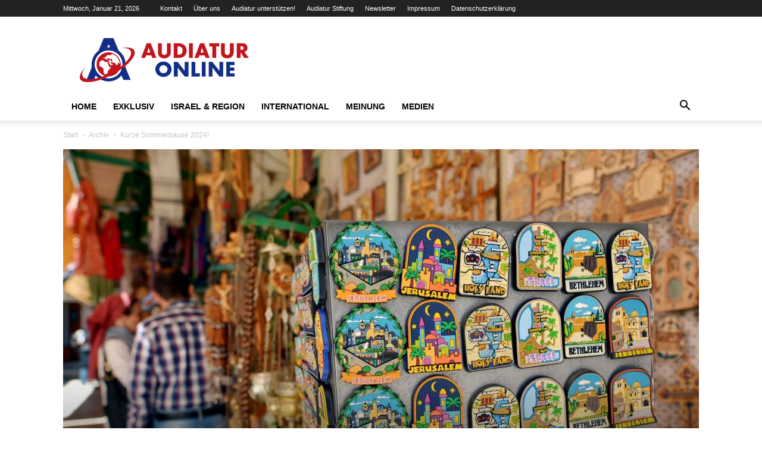

--- FILE ---
content_type: text/html; charset=UTF-8
request_url: https://www.audiatur-online.ch/2024/07/26/kurze-sommerpause-2024/
body_size: 64604
content:
<!doctype html >
<!--[if IE 8]>    <html class="ie8" lang="en"> <![endif]-->
<!--[if IE 9]>    <html class="ie9" lang="en"> <![endif]-->
<!--[if gt IE 8]><!--> <html lang="de" prefix="og: https://ogp.me/ns#"> <!--<![endif]-->
<head>
    <title>Kurze Sommerpause 2024! - Audiatur-Online</title>
    <meta charset="UTF-8" />
    <meta name="viewport" content="width=device-width, initial-scale=1.0">
    <link rel="pingback" href="https://www.audiatur-online.ch/xmlrpc.php" />
    <style id="jetpack-boost-critical-css">@media all{.hidden{display:none;}}@media all{.clearfix:after,.clearfix:before{display:table;content:"";line-height:0;}.clearfix:after{clear:both;}}@media all{.mc4wp-form input[name^=_mc4wp_honey]{display:none !important;}.mc4wp-form-theme{margin:1em 0;}.mc4wp-form-theme input,.mc4wp-form-theme label{box-sizing:border-box;vertical-align:baseline;width:auto;height:auto;line-height:normal;display:block;}.mc4wp-form-theme input:after,.mc4wp-form-theme label:after{content:"";clear:both;display:table;}.mc4wp-form-theme label{margin-bottom:6px;font-weight:700;display:block;}.mc4wp-form-theme input[type=email],.mc4wp-form-theme input[type=text]{vertical-align:middle;width:100%;max-width:480px;height:auto;min-height:32px;text-shadow:none;background:#fff;border:1px solid #ccc;border-radius:2px;outline:0;padding:8px 16px;line-height:1.42857;color:#555 !important;}.mc4wp-form-theme input[type=submit]{-webkit-appearance:none;-moz-appearance:none;appearance:none;text-align:center;white-space:nowrap;vertical-align:middle;text-shadow:none;filter:none;background:0 0;border:1px solid rgba(0,0,0,0);border-radius:2px;width:auto;height:auto;padding:8px 16px;font-weight:400;line-height:1.42857;display:inline-block;}.mc4wp-form-theme-blue input[type=submit]{border-color:#2a6496;color:#fff !important;background-color:#428bca !important;}}@media all{.btn{padding:3px 10px !important;border:0 none;font-weight:400;font-size:14px;letter-spacing:1px;}}@media all{.nnr-of-wrap[data-type="3"] *{-webkit-box-sizing:border-box;-moz-box-sizing:border-box;box-sizing:border-box;}.nnr-of-wrap[data-type="3"] .nnr-of-container{position:fixed;max-width:95%;height:auto;z-index:9999999999;padding:10px 0;display:table;background:linear-gradient(rgba(0,0,0,0),rgba(0,0,0,.05));border:none;-webkit-box-sizing:border-box;-moz-box-sizing:border-box;box-sizing:border-box;}.nnr-of-wrap[data-type="3"] .nnr-of-container>div:not(.nnr-of-stub):not(.nnr-of-social-icons){width:100%;height:auto;padding:0 20px;}.nnr-of-wrap[data-type="3"] .nnr-of-container .btn-rounded,.nnr-of-wrap[data-type="3"] .nnr-of-container .form-control-rounded{border-radius:4px;-webkit-border-radius:4px;-moz-border-radius:4px;}.nnr-of-wrap[data-type="3"] .nnr-of-container-medium{width:400px;}.nnr-of-wrap[data-type="3"] .nnr-of-container-9{bottom:0;right:0;}.nnr-of-wrap[data-type="3"] .nnr-of-container.nnr-of-has-footer{padding-bottom:0;}.nnr-of-wrap[data-type="3"] .nnr-of-stub{z-index:999999;text-align:center;position:fixed;}.nnr-of-wrap[data-type="3"] .nnr-of-stub-9{bottom:1px;right:1px;}.nnr-of-wrap[data-type="3"] .nnr-of-show{padding:8px;width:50px;height:50px;display:table-cell;vertical-align:middle;font-size:25px !important;color:#fff;text-decoration:none;text-align:center;}.nnr-of-wrap[data-type="3"] .nnr-of-show-9-drop{-webkit-border-radius:30px 30px 0px 30px;-moz-border-radius:30px 0 30px 30px;border-radius:30px 30px 0 30px;}.nnr-of-wrap[data-type="3"] .nnr-of-close{position:absolute;}.nnr-of-wrap[data-type="3"] .nnr-of-close .fa-times{color:#000;width:32px;text-align:center;padding:6px;position:relative;font-size:20px;z-index:9;border-radius:20px;}.nnr-of-wrap[data-type="3"][data-location="9"] .nnr-of-close .fa-times{top:-10px;left:0;}.nnr-of-wrap[data-type="3"] .nnr-of-title{font-size:28px;font-weight:700;font-weight:500;margin-top:0;margin-bottom:10px;font-family:inherit;line-height:1.1;color:inherit;padding:10px 5px;}.nnr-of-wrap[data-type="3"] .nnr-of-text{white-space:normal;vertical-align:middle;margin:0;padding-bottom:10px;}.nnr-of-wrap[data-type="3"] .nnr-of-footer-container{text-align:center;font-size:10px;margin-bottom:1px;}.nnr-of-wrap[data-type="3"] .nnr-of-footer{text-align:center;line-height:15px;font-size:10px;}.nnr-of-wrap[data-type="3"] .nnr-of-footer i{font-size:12px !important;padding-right:5px;}.nnr-of-wrap[data-type="3"] .nnr-of-form{overflow:hidden;}.nnr-of-wrap[data-type="3"] .nnr-of-message{display:show;line-height:1.2;padding-top:0;margin:0;text-align:center;font-size:14px;}.nnr-of-wrap[data-type="3"] .nnr-of-form button,.nnr-of-wrap[data-type="3"] .nnr-of-form input{width:100%;display:inline-block;font-family:"Helvetica Neue",Helvetica,Arial,sans-serif;font-size:14px;font-weight:400;margin:5px 0;padding:6px 12px;border-width:1px;height:34px;box-shadow:rgba(0,0,0,.0745098) 0 1px 1px 0 inset;box-sizing:border-box;background-image:none;-webkit-border-radius:4px;-moz-border-radius:4px;border-radius:4px;text-transform:none;}.nnr-of-wrap[data-type="3"] button.form-control.nnr-of-submit{border:none;}.nnr-of-wrap[data-type="3"] .hidden{display:none !important;visibility:hidden !important;}@media screen and (max-width:414px){.nnr-of-wrap[data-type="3"] .nnr-of-form input{display:block;margin:0 auto;width:100%;margin-top:2px;}.nnr-of-wrap[data-type="3"] .nnr-of-container-medium{width:95%;}}}@media all{@font-face{font-family:FontAwesome;font-weight:400;font-style:normal;}.fa{display:inline-block;font:normal normal normal 14px/1 FontAwesome;font-size:inherit;text-rendering:auto;-webkit-font-smoothing:antialiased;-moz-osx-font-smoothing:grayscale;transform:translate(0,0);}.fa-times:before{content:"";}.fa-lock:before{content:"";}.fa-fire:before{content:"";}.fa-envelope:before{content:"";}}@media all{.clearfix:after,.clearfix:before{display:table;content:"";line-height:0;}.clearfix:after{clear:both;}.td_block_wrap{margin-bottom:48px;position:relative;clear:both;}@media (max-width:767px){.td_block_wrap{margin-bottom:32px;}}.td_block_wrap .td-next-prev-wrap{margin-top:20px;}@media (max-width:767px){.td_block_wrap .td-next-prev-wrap{margin-bottom:0;}}.td-block-title-wrap{position:relative;}.td_with_ajax_pagination{transform:translate3d(0,0,0);-webkit-transform:translate3d(0,0,0);overflow:hidden;}.td-next-prev-wrap{position:relative;clear:both;}.td-next-prev-wrap a{display:inline-block;margin-right:7px;width:25px;height:25px;border:1px solid #dcdcdc;line-height:24px;text-align:center;vertical-align:middle;font-size:7px;color:#b7b7b7;}.td-next-prev-wrap .ajax-page-disabled{opacity:.5;}.td-next-prev-wrap .td-ajax-next-page{padding-left:2px;}.td-next-prev-wrap .td-ajax-prev-page{padding-right:1px;}@-moz-document url-prefix(){.td-next-prev-wrap a{line-height:23px;}}.mfp-hide{display:none !important;}.white-popup-block{position:relative;margin:0 auto;max-width:500px;min-height:500px;font-family:var(--td_default_google_font_1,"Open Sans","Open Sans Regular",sans-serif);text-align:center;color:#fff;vertical-align:top;-webkit-box-shadow:0 0 20px 0 rgba(0,0,0,.2);box-shadow:0 0 20px 0 rgba(0,0,0,.2);padding:0 0 24px;overflow:hidden;}.white-popup-block:after{content:"";width:100%;height:100%;position:absolute;top:0;left:0;display:block;background:var(--td_login_gradient_one,rgba(0,69,130,.8));background:-webkit-gradient(left bottom,right top,color-stop(0,var(--td_login_gradient_one,rgba(0,69,130,.8))),color-stop(100%,var(--td_login_gradient_two,rgba(38,134,146,.8))));background:linear-gradient(45deg,var(--td_login_gradient_one,rgba(0,69,130,.8)) 0,var(--td_login_gradient_two,rgba(38,134,146,.8)) 100%);z-index:-2;}.white-popup-block:before{content:"";width:100%;height:100%;position:absolute;top:0;left:0;display:block;background-repeat:var(--td_login_background_repeat,no-repeat);background-size:var(--td_login_background_size,cover);background-position:var(--td_login_background_position,top);opacity:var(--td_login_background_opacity,1);z-index:-3;}#login_pass{display:none !important;}.td-container-wrap{background-color:var(--td_container_transparent,#fff);margin-left:auto;margin-right:auto;}.td-scroll-up{position:fixed;bottom:4px;right:5px;z-index:9999;}.td-scroll-up[data-style=style1]{display:none;width:40px;height:40px;background-color:var(--td_theme_color,#4db2ec);transform:translate3d(0,70px,0);}.td-scroll-up[data-style=style1] .td-icon-menu-up{position:relative;color:#fff;font-size:20px;display:block;text-align:center;width:40px;top:7px;}.wpb_button{display:inline-block;font-family:var(--td_default_google_font_1,"Open Sans","Open Sans Regular",sans-serif);font-weight:600;line-height:24px;text-shadow:none;border:none;border-radius:0;margin-bottom:21px;}.widget{overflow:hidden;}}@media all{:root{--td_theme_color:#4db2ec;--td_black:#222;--td_text_color:#111;--td_default_google_font_1:"Open Sans","Open Sans Regular",sans-serif;--td_default_google_font_2:"Roboto",sans-serif;}.clearfix:after,.clearfix:before{display:table;content:"";line-height:0;}.clearfix:after{clear:both;}html{font-family:sans-serif;-ms-text-size-adjust:100%;-webkit-text-size-adjust:100%;}body{margin:0;}article,aside,figcaption,figure,header{display:block;}a{background-color:transparent;}strong{font-weight:700;}img{border:0;}figure{margin:0;}button,input{color:inherit;font:inherit;margin:0;}button{overflow:visible;}button{text-transform:none;}button,html input[type=button],input[type=submit]{-webkit-appearance:button;}input{line-height:normal;}*{-webkit-box-sizing:border-box;-moz-box-sizing:border-box;box-sizing:border-box;}:after,:before{-webkit-box-sizing:border-box;-moz-box-sizing:border-box;box-sizing:border-box;}img{max-width:100%;height:auto;}.td-main-content-wrap{background-color:#fff;}.td-page-meta{display:none;}.td-container{width:1068px;margin-right:auto;margin-left:auto;}.td-container:after,.td-container:before{display:table;content:"";line-height:0;}.td-container:after{clear:both;}.td-pb-row{margin-right:-24px;margin-left:-24px;position:relative;}.td-pb-row:after,.td-pb-row:before{display:table;content:"";}.td-pb-row:after{clear:both;}.td-pb-row [class*=td-pb-span]{display:block;min-height:1px;float:left;padding-right:24px;padding-left:24px;position:relative;}@media (min-width:1019px) and (max-width:1140px){.td-pb-row [class*=td-pb-span]{padding-right:20px;padding-left:20px;}}@media (min-width:768px) and (max-width:1018px){.td-pb-row [class*=td-pb-span]{padding-right:14px;padding-left:14px;}}@media (max-width:767px){.td-pb-row [class*=td-pb-span]{padding-right:0;padding-left:0;float:none;width:100%;}}.td-ss-main-sidebar{-webkit-backface-visibility:hidden;-webkit-perspective:1000;}.td-pb-span4{width:33.33333333%;}.td-pb-span8{width:66.66666667%;}.td-block-span12{width:100%;}@media (min-width:1019px) and (max-width:1140px){.td-container{width:980px;}.td-pb-row{margin-right:-20px;margin-left:-20px;}}@media (min-width:768px) and (max-width:1018px){.td-container{width:740px;}.td-pb-row{margin-right:-14px;margin-left:-14px;}}@media (max-width:767px){.td-container{width:100%;padding-left:20px;padding-right:20px;}.td-pb-row{width:100%;margin-left:0;margin-right:0;}}.td-header-wrap{position:relative;z-index:2000;}.td-header-row{font-family:var(--td_default_google_font_1,"Open Sans","Open Sans Regular",sans-serif);}.td-header-row:after,.td-header-row:before{display:table;content:"";}.td-header-row:after{clear:both;}.td-header-row [class*=td-header-sp]{display:block;min-height:1px;float:left;padding-right:24px;padding-left:24px;}@media (min-width:1019px) and (max-width:1140px){.td-header-row [class*=td-header-sp]{padding-right:20px;padding-left:20px;}}@media (min-width:768px) and (max-width:1018px){.td-header-row [class*=td-header-sp]{padding-right:14px;padding-left:14px;}}@media (max-width:767px){.td-header-row [class*=td-header-sp]{padding-right:0;padding-left:0;float:none;width:100%;}}.td-header-gradient:before{content:"";background:transparent url("[data-uri]");width:100%;height:12px;position:absolute;left:0;bottom:-12px;z-index:1;}@media (max-width:767px){#td-header-search-button{display:none;}}#td-header-search-button-mob{display:none;}@media (max-width:767px){#td-header-search-button-mob{display:block;}}@media (min-width:768px){.td-drop-down-search .td-search-form{margin:20px;}}.td-header-wrap .td-drop-down-search{position:absolute;top:100%;right:0;visibility:hidden;opacity:0;transform:translate3d(0,20px,0);-webkit-transform:translate3d(0,20px,0);background-color:#fff;-webkit-box-shadow:0 2px 6px rgba(0,0,0,.2);box-shadow:0 2px 6px rgba(0,0,0,.2);border-top:0;width:342px;}.td-header-wrap .td-drop-down-search .btn{position:absolute;height:32px;min-width:67px;line-height:17px;padding:7px 15px 8px;text-shadow:none;vertical-align:top;right:20px;margin:0 !important;}.td-header-wrap .td-drop-down-search:before{position:absolute;top:-9px;right:19px;display:block;content:"";width:0;height:0;border-style:solid;border-width:0 5.5px 6px 5.5px;border-color:transparent transparent var(--td_theme_color,#4db2ec) transparent;}.td-header-wrap .td-drop-down-search:after{position:absolute;top:-3px;display:block;content:"";right:0;left:0;margin:0 auto;width:100%;height:3px;background-color:var(--td_theme_color,#4db2ec);}.td-header-wrap #td-header-search{width:235px;height:32px;margin:0;border-right:0;line-height:17px;border-color:#eaeaea !important;}@media (max-width:767px){.td-header-wrap #td-header-search{width:91%;font-size:16px;}}.td-banner-wrap-full{position:relative;}.td-header-menu-wrap-full{z-index:9998;position:relative;}@media (max-width:767px){.td-header-wrap .td-header-main-menu,.td-header-wrap .td-header-menu-wrap,.td-header-wrap .td-header-menu-wrap-full{background-color:var(--td_mobile_menu_color,#222) !important;height:54px !important;}.header-search-wrap .td-icon-search{color:var(--td_mobile_icons_color,#fff) !important;}}.td-header-wrap .td-header-menu-wrap-full{background-color:#fff;}.td-header-style-1 .td-header-sp-logo{text-align:center;}.td-header-style-1 .header-search-wrap .td-icon-search{color:#000;}@media (max-width:767px){.td-header-style-1 .header-search-wrap .td-icon-search{color:#fff;}}.td-header-style-1 .td-header-menu-wrap-full{position:relative;}.td-header-main-menu{position:relative;z-index:999;padding-right:48px;}@media (max-width:767px){.td-header-main-menu{padding-right:64px;padding-left:2px;}}.sf-menu,.sf-menu li,.sf-menu ul{margin:0;list-style:none;}@media (max-width:767px){.sf-menu{display:none;}}.sf-menu ul{position:absolute;top:-999em;width:10em;}.sf-menu ul li{width:100%;}.sf-menu li{float:left;position:relative;}.sf-menu .td-menu-item>a{display:block;position:relative;}.sf-menu>li>a{padding:0 14px;line-height:48px;font-size:14px;color:#000;font-weight:700;text-transform:uppercase;-webkit-backface-visibility:hidden;}@media (min-width:768px) and (max-width:1018px){.sf-menu>li>a{padding:0 9px;font-size:11px;}}.sf-menu>li>a:after{background-color:transparent;content:"";width:0;height:3px;position:absolute;bottom:0;left:0;right:0;margin:0 auto;-webkit-transform:translate3d(0,0,0);transform:translate3d(0,0,0);}#td-header-menu{display:inline-block;vertical-align:top;}.sf-menu ul{background-color:#fff;}.sf-menu .sub-menu{-webkit-backface-visibility:hidden;}.header-search-wrap{position:absolute;top:0;right:0;z-index:999;}.header-search-wrap .td-icon-search{display:inline-block;font-size:19px;width:48px;line-height:48px;text-align:center;}@media (min-width:768px) and (max-width:1018px){.header-search-wrap .td-icon-search{font-size:15px;}}@media (max-width:767px){.header-search-wrap .td-icon-search{height:54px;width:54px;line-height:54px;font-size:22px;margin-right:2px;}}#td-outer-wrap{overflow:hidden;}@media (max-width:767px){#td-outer-wrap{margin:auto;width:100%;-webkit-transform-origin:50% 200px 0;transform-origin:50% 200px 0;}}#td-top-mobile-toggle{display:none;}@media (max-width:767px){#td-top-mobile-toggle{display:inline-block;position:relative;}}#td-top-mobile-toggle a{display:inline-block;}#td-top-mobile-toggle i{font-size:27px;width:64px;line-height:54px;height:54px;display:inline-block;padding-top:1px;color:var(--td_mobile_icons_color,#fff);}.td-menu-background{background-repeat:var(--td_mobile_background_repeat,no-repeat);background-size:var(--td_mobile_background_size,cover);background-position:var(--td_mobile_background_size,center top);position:fixed;top:0;display:block;width:100%;height:113%;z-index:9999;visibility:hidden;transform:translate3d(-100%,0,0);-webkit-transform:translate3d(-100%,0,0);}.td-menu-background:before{content:"";width:100%;height:100%;position:absolute;top:0;left:0;opacity:.98;background:#313b45;background:-webkit-gradient(left top,left bottom,color-stop(0,var(--td_mobile_gradient_one_mob,#313b45)),color-stop(100%,var(--td_mobile_gradient_two_mob,#3393b8)));background:linear-gradient(to bottom,var(--td_mobile_gradient_one_mob,#313b45) 0,var(--td_mobile_gradient_two_mob,#3393b8) 100%);}#td-mobile-nav{padding:0;position:fixed;width:100%;height:calc(100% + 1px);top:0;z-index:9999;visibility:hidden;transform:translate3d(-99%,0,0);-webkit-transform:translate3d(-99%,0,0);left:-1%;font-family:-apple-system,".SFNSText-Regular","San Francisco",Roboto,"Segoe UI","Helvetica Neue","Lucida Grande",sans-serif;}#td-mobile-nav{height:1px;overflow:hidden;}#td-mobile-nav .td-menu-socials{padding:0 65px 0 20px;overflow:hidden;height:60px;}.td-mobile-close{position:absolute;right:1px;top:0;z-index:1000;}.td-mobile-close .td-icon-close-mobile{height:70px;width:70px;line-height:70px;font-size:21px;color:var(--td_mobile_text_color,#fff);top:4px;position:relative;}.td-mobile-content{padding:20px 20px 0;}.td-mobile-container{padding-bottom:20px;position:relative;}.td-mobile-content ul{list-style:none;margin:0;padding:0;}.td-mobile-content li{float:none;margin-left:0;-webkit-touch-callout:none;}.td-mobile-content li a{display:block;line-height:21px;font-size:21px;color:var(--td_mobile_text_color,#fff);margin-left:0;padding:12px 30px 12px 12px;font-weight:700;}.td-mobile-container{opacity:1;}.td-search-wrap-mob{padding:0;position:absolute;width:100%;height:auto;top:0;text-align:center;z-index:9999;visibility:hidden;color:var(--td_mobile_text_color,#fff);font-family:-apple-system,".SFNSText-Regular","San Francisco",Roboto,"Segoe UI","Helvetica Neue","Lucida Grande",sans-serif;}.td-search-wrap-mob .td-drop-down-search{opacity:0;visibility:hidden;-webkit-backface-visibility:hidden;position:relative;}.td-search-wrap-mob #td-header-search-mob{color:var(--td_mobile_text_color,#fff);font-weight:700;font-size:26px;height:40px;line-height:36px;border:0;background:0 0;outline:0;margin:8px 0;padding:0;text-align:center;}.td-search-wrap-mob .td-search-input{margin:0 5%;position:relative;}.td-search-wrap-mob .td-search-input span{opacity:.8;font-size:12px;}.td-search-wrap-mob .td-search-input:after,.td-search-wrap-mob .td-search-input:before{content:"";position:absolute;display:block;width:100%;height:1px;background-color:var(--td_mobile_text_color,#fff);bottom:0;left:0;opacity:.2;}.td-search-wrap-mob .td-search-input:after{opacity:.8;transform:scaleX(0);-webkit-transform:scaleX(0);}.td-search-wrap-mob .td-search-form{margin-bottom:30px;}.td-search-background{background-repeat:no-repeat;background-size:cover;background-position:center top;position:fixed;top:0;display:block;width:100%;height:113%;z-index:9999;transform:translate3d(100%,0,0);-webkit-transform:translate3d(100%,0,0);visibility:hidden;}.td-search-background:before{content:"";width:100%;height:100%;position:absolute;top:0;left:0;opacity:.98;background:#313b45;background:-webkit-gradient(left top,left bottom,color-stop(0,var(--td_mobile_gradient_one_mob,#313b45)),color-stop(100%,var(--td_mobile_gradient_two_mob,#3393b8)));background:linear-gradient(to bottom,var(--td_mobile_gradient_one_mob,#313b45) 0,var(--td_mobile_gradient_two_mob,#3393b8) 100%);}.td-search-close{text-align:right;z-index:1000;}.td-search-close .td-icon-close-mobile{height:70px;width:70px;line-height:70px;font-size:21px;color:var(--td_mobile_text_color,#fff);position:relative;top:4px;right:0;}.td-login-inputs{position:relative;}body{font-family:Verdana,BlinkMacSystemFont,-apple-system,"Segoe UI",Roboto,Oxygen,Ubuntu,Cantarell,"Open Sans","Helvetica Neue",sans-serif;font-size:14px;line-height:21px;}p{margin-top:0;margin-bottom:21px;}a{color:var(--td_theme_color,#4db2ec);text-decoration:none;}ul{padding:0;}ul li{line-height:24px;margin-left:21px;}h1,h2,h3,h4{font-family:var(--td_default_google_font_2,"Roboto",sans-serif);color:var(--td_text_color,#111);font-weight:400;margin:6px 0;}h3>a{color:var(--td_text_color,#111);}h1{font-size:32px;line-height:40px;margin-top:33px;margin-bottom:23px;}h2{font-size:27px;line-height:38px;margin-top:30px;margin-bottom:20px;}h3{font-size:22px;line-height:30px;margin-top:27px;margin-bottom:17px;}h4{font-size:19px;line-height:29px;margin-top:24px;margin-bottom:14px;}input[type=submit]{font-family:var(--td_default_google_font_2,"Roboto",sans-serif);font-size:13px;background-color:var(--td_black,#222);border-radius:0;color:#fff;border:none;padding:8px 15px;font-weight:500;}input[type=email],input[type=text]{font-size:12px;line-height:21px;color:#444;border:1px solid #e1e1e1;width:100%;max-width:100%;height:34px;padding:3px 9px;}@media (max-width:767px){input[type=email],input[type=text]{font-size:16px;}}input[type=password]{width:100%;position:relative;top:0;display:inline-table;vertical-align:middle;font-size:12px;line-height:21px;color:#444;border:1px solid #ccc;max-width:100%;height:34px;padding:3px 9px;margin-bottom:10px;}@media (max-width:767px){input[type=password]{font-size:16px;}}.tagdiv-type{font-size:15px;line-height:1.74;color:#222;}.tagdiv-type img{margin-bottom:21px;}.tagdiv-type figure img{margin-bottom:0;}.tagdiv-type p{margin-bottom:26px;}.wp-caption-text{font-family:Verdana,BlinkMacSystemFont,-apple-system,"Segoe UI",Roboto,Oxygen,Ubuntu,Cantarell,"Open Sans","Helvetica Neue",sans-serif;text-align:left;margin:6px 0 26px 0;font-size:11px;font-style:italic;font-weight:400;line-height:17px;color:#444;}.td_module_wrap{position:relative;padding-bottom:35px;}.td_module_wrap .entry-title{font-size:21px;line-height:25px;margin:0 0 6px 0;}.entry-title{word-wrap:break-word;}.td-module-thumb{position:relative;margin-bottom:13px;}.td-module-thumb .entry-thumb{display:block;}.td-module-meta-info{font-family:var(--td_default_google_font_1,"Open Sans","Open Sans Regular",sans-serif);font-size:11px;margin-bottom:7px;line-height:1;min-height:17px;}.td-post-author-name{font-weight:700;display:inline-block;position:relative;top:2px;}.td-post-author-name a{color:#000;}.td-post-author-name div{display:inline;margin-right:2px;}.td-post-date{color:#767676;display:inline-block;position:relative;top:2px;}.td-module-image{position:relative;}.block-title{font-family:var(--td_default_google_font_2,"Roboto",sans-serif);font-size:14px;line-height:1;margin-top:0;margin-bottom:26px;border-bottom:2px solid var(--td_header_color,var(--td_black,#222));}.block-title>span{line-height:17px;display:inline-block;padding:7px 12px 4px;background-color:var(--td_header_color,var(--td_black,#222));color:var(--td_text_header_color,#fff);}.td-block-title span{display:inline-block;}.td_block_template_1 .block-title{text-align:left;}.td-main-content-wrap{padding-bottom:40px;}@media (max-width:767px){.td-main-content-wrap{padding-bottom:26px;}}.td-ss-main-sidebar{perspective:unset !important;}.td-crumb-container{min-height:35px;margin-bottom:9px;padding-top:21px;}@media (min-width:768px) and (max-width:1018px){.td-crumb-container{padding-top:16px;}}@media (max-width:767px){.td-crumb-container{padding-top:11px;}}@media (max-width:767px){.single-post .td-bred-no-url-last{display:none;}}.entry-crumbs{font-family:var(--td_default_google_font_1,"Open Sans","Open Sans Regular",sans-serif);font-size:12px;color:#c3c3c3;line-height:18px;padding-top:1px;padding-bottom:2px;}.entry-crumbs a{color:#c3c3c3;}.entry-crumbs .td-bread-sep{font-size:8px;margin:0 5px;}.post{background-color:var(--td_container_transparent,#fff);}.post header .entry-title{margin-top:0;margin-bottom:7px;word-wrap:break-word;font-size:41px;line-height:50px;}@media (max-width:1018px){.post header .entry-title{font-size:32px;line-height:36px;}}@media (max-width:767px){.post header .entry-title{margin-top:3px;margin-bottom:9px;}}.td-post-sub-title{font-family:var(--td_default_google_font_1,"Open Sans","Open Sans Regular",sans-serif);font-size:16px;font-style:italic;font-weight:300;line-height:24px;color:#999;margin:9px 0 14px 0;}@media (max-width:767px){.td-post-sub-title{margin:0 0 16px;}}header .td-module-meta-info{margin-bottom:16px;}header .td-post-author-name{font-weight:400;color:#444;float:left;}header .td-post-author-name a{font-weight:700;margin-right:3px;}header .td-post-date{margin-left:4px;color:#767676;float:left;}header .td-post-comments{float:right;position:relative;top:2px;}header .td-post-comments a{color:#444;}header .td-post-comments i{vertical-align:middle;}header .td-icon-comments{margin-right:5px;font-size:9px;}.td-post-featured-image{position:relative;}.td-post-featured-image img{display:block;margin-bottom:26px;width:100%;}.td-post-featured-image .wp-caption-text{margin-bottom:26px;z-index:1;}.td-post-content{margin-top:21px;padding-bottom:16px;}@media (max-width:767px){.td-post-content{margin-top:16px;}}.td-post-content p{word-wrap:break-word;}.td-post-content img{display:block;}.td-post-template-default .td-post-title .td-post-comments{margin-left:22px;}@media (max-width:1018px){.td-post-template-default .td-post-header header .entry-title{font-size:32px;line-height:36px;}}.td-post-template-default .td-post-featured-image img{width:auto;}#cancel-comment-reply-link{font-size:12px;font-weight:400;color:var(--td_text_color,#111);margin-left:10px;}@font-face{font-family:newspaper;font-weight:400;font-style:normal;font-display:swap;}[class*=" td-icon-"]:before,[class^=td-icon-]:before{font-family:newspaper;speak:none;font-style:normal;font-weight:400;font-variant:normal;text-transform:none;line-height:1;text-align:center;-webkit-font-smoothing:antialiased;-moz-osx-font-smoothing:grayscale;}[class*=td-icon-]{line-height:1;text-align:center;display:inline-block;}.td-icon-right:before{content:"";}.td-icon-menu-up:before{content:"";}.td-icon-search:before{content:"";}.td-icon-menu-left:before{content:"";}.td-icon-menu-right:before{content:"";}.td-icon-mail:before{content:"";}.td-icon-facebook:before{content:"";}.td-icon-linkedin:before{content:"";}.td-icon-twitter:before{content:"";}.td-icon-comments:before{content:"";}.td-icon-mobile:before{content:"";}.td-icon-whatsapp:before{content:"";}.td-icon-close-mobile:before{content:"";}.td-icon-modal-back:before{content:"";}.td-icon-print:before{content:"";}.td-icon-telegram:before{content:"";}.td-icon-plus:before{content:"";}.widget{font-family:var(--td_default_google_font_1,"Open Sans","Open Sans Regular",sans-serif);margin-bottom:38px;}.widget .block-title{margin-bottom:13px;}}@media all{.clearfix:after,.clearfix:before{display:table;content:"";line-height:0;}.clearfix:after{clear:both;}html{font-family:sans-serif;-ms-text-size-adjust:100%;-webkit-text-size-adjust:100%;}body{margin:0;}article,aside,figcaption,figure,header{display:block;}a{background-color:transparent;}strong{font-weight:700;}h1{font-size:2em;margin:.67em 0;}img{border:0;}figure{margin:0;}button,input{color:inherit;font:inherit;margin:0;}button{overflow:visible;}button{text-transform:none;}button,html input[type=button],input[type=submit]{-webkit-appearance:button;}input{line-height:normal;}.td-header-sp-logo img{margin:auto;position:absolute;top:0;bottom:0;left:0;right:0;}.td-main-menu-logo{display:none;float:left;margin-right:10px;height:48px;}@media (max-width:767px){.td-main-menu-logo{display:block;margin-right:0;height:0;}}.td-main-menu-logo a{line-height:48px;}.td-main-menu-logo img{padding:3px 0;position:relative;vertical-align:middle;max-height:48px;width:auto;}@media (max-width:767px){.td-main-menu-logo img{margin:auto;bottom:0;top:0;left:0;right:0;position:absolute;padding:0;}}@media (max-width:1140px){.td-main-menu-logo img{max-width:180px;}}.td-visual-hidden{border:0;width:1px;height:1px;margin:-1px;overflow:hidden;padding:0;position:absolute;}.td-header-top-menu-full{position:relative;z-index:9999;}@media (max-width:767px){.td-header-top-menu-full{display:none;}}.td-header-style-1 .td-header-top-menu-full{background-color:#222;}.td-header-style-1 .td-header-sp-logo{width:284px;position:relative;height:90px;margin:28px 28px 9px 28px;}@media (min-width:1019px) and (max-width:1140px){.td-header-style-1 .td-header-sp-logo{width:224px;margin-left:0;}}@media (min-width:768px) and (max-width:1018px){.td-header-style-1 .td-header-sp-logo{width:214px;margin:14px 28px 0 28px;max-height:60px;}}@media (max-width:767px){.td-header-style-1 .td-header-sp-logo{display:none;}}.td-header-style-1 .td-header-sp-logo img{width:auto;max-height:90px;}@media (min-width:768px) and (max-width:1018px){.td-header-style-1 .td-header-sp-logo img{max-height:60px;}}.td-header-style-1 .header-search-wrap .td-icon-search{color:#000;}@media (max-width:767px){.td-header-style-1 .header-search-wrap .td-icon-search{color:#fff;}}.td-mega-menu{position:static !important;}.td-mega-menu ul.sub-menu{position:absolute;width:1114px !important;height:auto;left:50% !important;transform:translateX(-50%);-webkit-transform:translateX(-50%);display:none;border:1px solid #eaeaea;box-shadow:0 2px 6px rgba(0,0,0,.1);}@media (min-width:1019px) and (max-width:1140px){.td-mega-menu ul.sub-menu{width:1024px !important;}}@media (min-width:768px) and (max-width:1018px){.td-mega-menu ul.sub-menu{width:786px !important;}}.td-mega-menu .td_block_mega_menu .td-next-prev-wrap{margin:0 0 22px 22px;}.td_block_mega_menu{display:table;width:100%;margin-bottom:0 !important;}.td-mega-row{display:table-cell;padding:22px 0 10px 0;}@media (min-width:768px) and (max-width:1018px){.td-mega-row{padding-bottom:6px;}}.td-mega-span{width:196px;min-height:202px;float:left;margin-left:22px;}@media (min-width:1019px) and (max-width:1140px){.td-mega-span{width:178px;min-height:189px;}}@media (min-width:768px) and (max-width:1018px){.td-mega-span{width:130px;min-height:176px;}}.td-mega-span .td-module-thumb{position:relative;margin-bottom:0;}.td-mega-span .entry-thumb{min-height:135px;}@media (min-width:1019px) and (max-width:1140px){.td-mega-span .entry-thumb{min-height:122px;}}@media (min-width:768px) and (max-width:1018px){.td-mega-span .entry-thumb{min-height:89px;}}.td-mega-span h3{font-family:var(--td_default_google_font_2,"Roboto",sans-serif);font-weight:500;font-size:13px;margin:7px 0 0;line-height:18px;}@media (min-width:768px) and (max-width:1018px){.td-mega-span h3{font-size:12px;line-height:16px;}}.td-mega-span h3 a{color:#333;display:block;}.td-header-top-menu{color:#fff;font-size:11px;}.td-header-top-menu a{color:#fff;}@media (min-width:1019px) and (max-width:1140px){.td-header-top-menu{overflow:visible;}}.td-header-sp-top-menu{line-height:28px;padding:0 !important;z-index:1000;float:left;}@media (max-width:767px){.td-header-sp-top-menu{display:none !important;}}.td-header-sp-top-widget{position:relative;line-height:28px;text-align:right;padding-left:0 !important;padding-right:0 !important;}@media (max-width:767px){.td-header-sp-top-widget{width:100%;text-align:center;}}.td_data_time{display:inline-block;margin-right:32px;}.menu-top-container{display:inline-block;margin-right:16px;}.top-header-menu{list-style:none;margin:0;display:inline-block;}.top-header-menu li{display:inline-block;position:relative;margin-left:0;}.top-header-menu li a{margin-right:16px;line-height:1;}.top-header-menu>li{line-height:28px;}.top-bar-style-1 .td-header-sp-top-widget{float:right;}.td_module_mx4 .td-module-thumb{margin-bottom:7px;}@media (max-width:500px){.td_module_mx4 .td-module-thumb{margin-bottom:0;}}.td_module_mx4 .entry-title{font-size:15px;line-height:20px;font-weight:500;margin-bottom:0;}@media (max-width:500px){.td_module_mx4 .entry-title{padding-left:115px;font-size:14px;line-height:21px;}}.td_module_mx4 .entry-thumb{width:100%;}@media (max-width:500px){.td_module_mx4{min-height:69px;padding-bottom:0;margin-bottom:30px;}.td_module_mx4 .td-module-image{width:100px;position:absolute;left:0;top:0;}}.td-column-1 .td_module_mx4{padding-bottom:22px;}@media (max-width:767px){.td-column-1 .td_module_mx4{padding-bottom:35px;}}.td-column-1 .td_module_mx4 .entry-title{font-size:13px;line-height:18px;font-weight:500;}@media (max-width:767px){.td-column-1 .td_module_mx4 .entry-title{font-size:16px;line-height:22px;}}@media (max-width:500px){.td-column-1 .td_module_mx4 .entry-title{font-size:14px;line-height:21px;padding-left:0;}}@media (max-width:500px){.td-column-1 .td_module_mx4{margin-bottom:0;}.td-column-1 .td_module_mx4 .td-module-thumb{margin-bottom:7px;}.td-column-1 .td_module_mx4 .td-module-image{width:100%;position:relative;}}.td_block_padding.td-column-1 .td-block-span12:last-child .td_module_wrap{padding-bottom:0;}.td_block_15 .td-column-1{margin-right:-21px;}@media (max-width:1018px){.td_block_15 .td-column-1{margin-right:-15px;}}.td_block_15 .td-column-1 .td-block-span12{width:50%;padding-right:21px;padding-left:0;float:left;}@media (max-width:1018px){.td_block_15 .td-column-1 .td-block-span12{padding-right:15px;}}.td_block_15 .td-column-1 .td-block-span12:nth-of-type(odd){clear:left;}.td_block_15.td-column-1 .td-block-span12:last-child .td_module_wrap{padding-bottom:22px;}@media (max-width:767px){.td_block_15.td-column-1 .td_module_mx4{margin-bottom:0;}}@media (max-width:767px){.td_block_15 .td_module_mx4{padding-bottom:0;margin-bottom:26px;}}@media (min-width:768px) and (max-width:1018px){.td_block_15 .entry-title{font-size:14px;}}.td-column-1.td_block_15{overflow:hidden;}.td-column-1.td_block_15 .td_block_inner:after,.td-column-1.td_block_15 .td_block_inner:before{display:table;content:"";line-height:0;}.td-column-1.td_block_15 .td_block_inner:after{clear:both;}.td-pulldown-filter-list{display:none;}.td-block-title span{display:inline-block;}.td_block_template_1 .block-title{text-align:left;}}</style><link rel="icon" type="image/png" href="https://www.audiatur-online.ch/wp-content/uploads/2014/07/Audiatur-favicon.jpg">
<!-- Suchmaschinen-Optimierung durch Rank Math PRO - https://rankmath.com/ -->
<meta name="description" content="Kurze Sommerpause 2024! - Das Audiatur-Online Team verabschiedet sich für eine Woche in eine kurze Sommerpause.&nbsp;"/>
<meta name="robots" content="follow, index, max-snippet:-1, max-video-preview:-1, max-image-preview:large"/>
<link rel="canonical" href="https://www.audiatur-online.ch/2024/07/26/kurze-sommerpause-2024/" />
<meta property="og:locale" content="de_DE" />
<meta property="og:type" content="article" />
<meta property="og:title" content="Kurze Sommerpause 2024! - Audiatur-Online" />
<meta property="og:description" content="Kurze Sommerpause 2024! - Das Audiatur-Online Team verabschiedet sich für eine Woche in eine kurze Sommerpause.&nbsp;" />
<meta property="og:url" content="https://www.audiatur-online.ch/2024/07/26/kurze-sommerpause-2024/" />
<meta property="og:site_name" content="Audiatur-Online" />
<meta property="article:publisher" content="https://www.facebook.com/audiatur.online" />
<meta property="article:tag" content="Artikel" />
<meta property="article:tag" content="Audiatur-Online" />
<meta property="article:tag" content="Bericht" />
<meta property="article:tag" content="Israel" />
<meta property="article:tag" content="Jerusalem" />
<meta property="article:tag" content="Kommentar" />
<meta property="article:tag" content="Sommer" />
<meta property="article:tag" content="Unterstützung" />
<meta property="article:section" content="Archiv" />
<meta property="og:updated_time" content="2024-08-05T11:39:16+02:00" />
<meta property="og:image" content="https://i0.wp.com/www.audiatur-online.ch/wp-content/uploads/2024/07/imago0441575143h.jpg" />
<meta property="og:image:secure_url" content="https://i0.wp.com/www.audiatur-online.ch/wp-content/uploads/2024/07/imago0441575143h.jpg" />
<meta property="og:image:width" content="696" />
<meta property="og:image:height" content="461" />
<meta property="og:image:alt" content="Die Altstadt von Jerusalem. Foto IMAGO / Newscom World" />
<meta property="og:image:type" content="image/jpeg" />
<meta property="article:published_time" content="2024-07-26T12:13:54+02:00" />
<meta property="article:modified_time" content="2024-08-05T11:39:16+02:00" />
<meta property="og:video" content="https://www.youtube.com/embed/85Hq8nVl37Y" />
<meta property="video:duration" content="50" />
<meta property="article:published_time" content="2024-07-26T12:13:54+02:00" />
<meta property="article:modified_time" content="2024-08-05T11:39:16+02:00" />
<meta property="og:video" content="https://www.youtube.com/embed/85Hq8nVl37Y" />
<meta property="video:duration" content="50" />
<meta property="ya:ovs:upload_date" content="2024-03-06T02:09:11-08:00" />
<meta property="ya:ovs:allow_embed" content="true" />
<meta name="twitter:card" content="summary_large_image" />
<meta name="twitter:title" content="Kurze Sommerpause 2024! - Audiatur-Online" />
<meta name="twitter:description" content="Kurze Sommerpause 2024! - Das Audiatur-Online Team verabschiedet sich für eine Woche in eine kurze Sommerpause.&nbsp;" />
<meta name="twitter:site" content="@Audiatur_Online" />
<meta name="twitter:creator" content="@Audiatur_Online" />
<meta name="twitter:image" content="https://i0.wp.com/www.audiatur-online.ch/wp-content/uploads/2024/07/imago0441575143h.jpg" />
<meta name="twitter:label1" content="Verfasst von" />
<meta name="twitter:data1" content="Redaktion Audiatur-Online" />
<meta name="twitter:label2" content="Lesedauer" />
<meta name="twitter:data2" content="Weniger als eine Minute" />
<script data-jetpack-boost="ignore" type="application/ld+json" class="rank-math-schema-pro">{"@context":"https://schema.org","@graph":[{"@type":"Place","@id":"https://www.audiatur-online.ch/#place","address":{"@type":"PostalAddress","addressCountry":"AF"}},{"@type":["NewsMediaOrganization","Organization"],"@id":"https://www.audiatur-online.ch/#organization","name":"Audiatur-Online","url":"https://www.audiatur-online.ch","sameAs":["https://www.facebook.com/audiatur.online","https://twitter.com/Audiatur_Online","http://instagram.com/audiaturonline","https://www.pinterest.com/audiaturonline/","https://www.youtube.com/channel/UCwUecqSA-T5NFwShzmsXX_w"],"address":{"@type":"PostalAddress","addressCountry":"AF"},"logo":{"@type":"ImageObject","@id":"https://www.audiatur-online.ch/#logo","url":"https://www.audiatur-online.ch/wp-content/uploads/2021/08/Audiatur-Online.png","contentUrl":"https://www.audiatur-online.ch/wp-content/uploads/2021/08/Audiatur-Online.png","caption":"Audiatur-Online","inLanguage":"de","width":"3497","height":"911"},"location":{"@id":"https://www.audiatur-online.ch/#place"}},{"@type":"WebSite","@id":"https://www.audiatur-online.ch/#website","url":"https://www.audiatur-online.ch","name":"Audiatur-Online","publisher":{"@id":"https://www.audiatur-online.ch/#organization"},"inLanguage":"de"},{"@type":"ImageObject","@id":"https://i0.wp.com/www.audiatur-online.ch/wp-content/uploads/2024/07/imago0441575143h.jpg?fit=2048%2C1356&amp;quality=89&amp;ssl=1","url":"https://i0.wp.com/www.audiatur-online.ch/wp-content/uploads/2024/07/imago0441575143h.jpg?fit=2048%2C1356&amp;quality=89&amp;ssl=1","width":"2048","height":"1356","caption":"Die Altstadt von Jerusalem. Foto IMAGO / Newscom World","inLanguage":"de"},{"@type":"WebPage","@id":"https://www.audiatur-online.ch/2024/07/26/kurze-sommerpause-2024/#webpage","url":"https://www.audiatur-online.ch/2024/07/26/kurze-sommerpause-2024/","name":"Kurze Sommerpause 2024! - Audiatur-Online","datePublished":"2024-07-26T12:13:54+02:00","dateModified":"2024-08-05T11:39:16+02:00","isPartOf":{"@id":"https://www.audiatur-online.ch/#website"},"primaryImageOfPage":{"@id":"https://i0.wp.com/www.audiatur-online.ch/wp-content/uploads/2024/07/imago0441575143h.jpg?fit=2048%2C1356&amp;quality=89&amp;ssl=1"},"inLanguage":"de"},{"@type":"Person","@id":"https://www.audiatur-online.ch/author/audiaturonline/","name":"Redaktion Audiatur-Online","url":"https://www.audiatur-online.ch/author/audiaturonline/","image":{"@type":"ImageObject","@id":"https://i0.wp.com/www.audiatur-online.ch/wp-content/uploads/2025/04/Bildschirmfoto-2025-04-11-um-12.58.40.jpg?fit=96%2C75&amp;quality=89&amp;ssl=1","url":"https://i0.wp.com/www.audiatur-online.ch/wp-content/uploads/2025/04/Bildschirmfoto-2025-04-11-um-12.58.40.jpg?fit=96%2C75&amp;quality=89&amp;ssl=1","caption":"Redaktion Audiatur-Online","inLanguage":"de"},"worksFor":{"@id":"https://www.audiatur-online.ch/#organization"}},{"headline":"Kurze Sommerpause 2024! - Audiatur-Online","description":"Kurze Sommerpause 2024! - Das Audiatur-Online Team verabschiedet sich f\u00fcr eine Woche in eine kurze Sommerpause.&nbsp;","datePublished":"2024-07-26T12:13:54+02:00","dateModified":"2024-08-05T11:39:16+02:00","keywords":"Sommerpause","image":{"@id":"https://i0.wp.com/www.audiatur-online.ch/wp-content/uploads/2024/07/imago0441575143h.jpg?fit=2048%2C1356&amp;quality=89&amp;ssl=1"},"author":{"@id":"https://www.audiatur-online.ch/author/audiaturonline/","name":"Redaktion Audiatur-Online"},"@type":"NewsArticle","copyrightYear":"2024","name":"Kurze Sommerpause 2024! - Audiatur-Online","@id":"https://www.audiatur-online.ch/2024/07/26/kurze-sommerpause-2024/#schema-1155156","isPartOf":{"@id":"https://www.audiatur-online.ch/2024/07/26/kurze-sommerpause-2024/#webpage"},"publisher":{"@id":"https://www.audiatur-online.ch/#organization"},"inLanguage":"de","mainEntityOfPage":{"@id":"https://www.audiatur-online.ch/2024/07/26/kurze-sommerpause-2024/#webpage"}},{"@type":"VideoObject","name":"Israel Invites You Back","description":"The biblical places are waiting to welcome you back. Come walk in the footsteps of the prophets, witness the places of Jesus\u2019s miracles, and be embraced by t...","uploadDate":"2024-03-06T02:09:11-08:00","thumbnailUrl":"https://i0.wp.com/www.audiatur-online.ch/wp-content/uploads/2024/07/imago0441575143h.jpg?fit=2048%2C1356&amp;quality=89&amp;ssl=1","embedUrl":"https://www.youtube.com/embed/85Hq8nVl37Y","duration":"PT0M50S","width":"1280","height":"720","isFamilyFriendly":"True","@id":"https://www.audiatur-online.ch/2024/07/26/kurze-sommerpause-2024/#schema-1155157","isPartOf":{"@id":"https://www.audiatur-online.ch/2024/07/26/kurze-sommerpause-2024/#webpage"},"publisher":{"@id":"https://www.audiatur-online.ch/#organization"},"inLanguage":"de","mainEntityOfPage":{"@id":"https://www.audiatur-online.ch/2024/07/26/kurze-sommerpause-2024/#webpage"}},{"headline":"Kurze Sommerpause 2024! - Audiatur-Online","description":"Kurze Sommerpause 2024! - Das Audiatur-Online Team verabschiedet sich f\u00fcr eine Woche in eine kurze Sommerpause.&nbsp;","datePublished":"2024-07-26T12:13:54+02:00","dateModified":"2024-08-05T11:39:16+02:00","keywords":"Sommerpause","image":{"@id":"https://i0.wp.com/www.audiatur-online.ch/wp-content/uploads/2024/07/imago0441575143h.jpg?fit=2048%2C1356&amp;quality=89&amp;ssl=1"},"author":{"@id":"https://www.audiatur-online.ch/author/audiaturonline/","name":"Redaktion Audiatur-Online"},"@type":"NewsArticle","copyrightYear":"2024","name":"Kurze Sommerpause 2024! - Audiatur-Online","@id":"https://www.audiatur-online.ch/2024/07/26/kurze-sommerpause-2024/#schema-1155158","isPartOf":{"@id":"https://www.audiatur-online.ch/2024/07/26/kurze-sommerpause-2024/#webpage"},"publisher":{"@id":"https://www.audiatur-online.ch/#organization"},"inLanguage":"de","mainEntityOfPage":{"@id":"https://www.audiatur-online.ch/2024/07/26/kurze-sommerpause-2024/#webpage"}},{"@type":"VideoObject","name":"Israel Invites You Back","description":"The biblical places are waiting to welcome you back. Come walk in the footsteps of the prophets, witness the places of Jesus\u2019s miracles, and be embraced by t...","uploadDate":"2024-03-06T02:09:11-08:00","thumbnailUrl":"https://i0.wp.com/www.audiatur-online.ch/wp-content/uploads/2024/07/imago0441575143h.jpg?fit=2048%2C1356&amp;quality=89&amp;ssl=1","embedUrl":"https://www.youtube.com/embed/85Hq8nVl37Y","duration":"PT0M50S","width":"1280","height":"720","isFamilyFriendly":"True","@id":"https://www.audiatur-online.ch/2024/07/26/kurze-sommerpause-2024/#schema-1155159","isPartOf":{"@id":"https://www.audiatur-online.ch/2024/07/26/kurze-sommerpause-2024/#webpage"},"publisher":{"@id":"https://www.audiatur-online.ch/#organization"},"inLanguage":"de","mainEntityOfPage":{"@id":"https://www.audiatur-online.ch/2024/07/26/kurze-sommerpause-2024/#webpage"}}]}</script>
<!-- /Rank Math WordPress SEO Plugin -->

<link rel='dns-prefetch' href='//secure.gravatar.com' />
<link rel='dns-prefetch' href='//stats.wp.com' />
<link rel='dns-prefetch' href='//v0.wordpress.com' />
<link rel='dns-prefetch' href='//widgets.wp.com' />
<link rel='dns-prefetch' href='//jetpack.wordpress.com' />
<link rel='dns-prefetch' href='//s0.wp.com' />
<link rel='dns-prefetch' href='//public-api.wordpress.com' />
<link rel='dns-prefetch' href='//0.gravatar.com' />
<link rel='dns-prefetch' href='//1.gravatar.com' />
<link rel='dns-prefetch' href='//2.gravatar.com' />
<link rel='preconnect' href='//i0.wp.com' />
<link rel="alternate" type="application/rss+xml" title="Audiatur-Online &raquo; Feed" href="https://www.audiatur-online.ch/feed/" />
<link rel="alternate" type="application/rss+xml" title="Audiatur-Online &raquo; Kommentar-Feed" href="https://www.audiatur-online.ch/comments/feed/" />
<link rel="alternate" type="application/rss+xml" title="Audiatur-Online &raquo; Kurze Sommerpause 2024!-Kommentar-Feed" href="https://www.audiatur-online.ch/2024/07/26/kurze-sommerpause-2024/feed/" />
<link rel="alternate" title="oEmbed (JSON)" type="application/json+oembed" href="https://www.audiatur-online.ch/wp-json/oembed/1.0/embed?url=https%3A%2F%2Fwww.audiatur-online.ch%2F2024%2F07%2F26%2Fkurze-sommerpause-2024%2F" />
<link rel="alternate" title="oEmbed (XML)" type="text/xml+oembed" href="https://www.audiatur-online.ch/wp-json/oembed/1.0/embed?url=https%3A%2F%2Fwww.audiatur-online.ch%2F2024%2F07%2F26%2Fkurze-sommerpause-2024%2F&#038;format=xml" />
<noscript><link rel='stylesheet' id='all-css-2c7333577166214a3c9bcb3b222a8695' href='https://www.audiatur-online.ch/wp-content/boost-cache/static/d62f6f50ab.min.css' type='text/css' media='all' /></noscript><link data-media="all" onload="this.media=this.dataset.media; delete this.dataset.media; this.removeAttribute( &apos;onload&apos; );" rel='stylesheet' id='all-css-2c7333577166214a3c9bcb3b222a8695' href='https://www.audiatur-online.ch/wp-content/boost-cache/static/d62f6f50ab.min.css' type='text/css' media="not all" />
<style id='td-theme-inline-css'>@media (max-width:767px){.td-header-desktop-wrap{display:none}}@media (min-width:767px){.td-header-mobile-wrap{display:none}}</style>
<style id='wp-img-auto-sizes-contain-inline-css'>
img:is([sizes=auto i],[sizes^="auto," i]){contain-intrinsic-size:3000px 1500px}
/*# sourceURL=wp-img-auto-sizes-contain-inline-css */
</style>
<style id='wp-block-library-inline-css'>
:root{--wp-block-synced-color:#7a00df;--wp-block-synced-color--rgb:122,0,223;--wp-bound-block-color:var(--wp-block-synced-color);--wp-editor-canvas-background:#ddd;--wp-admin-theme-color:#007cba;--wp-admin-theme-color--rgb:0,124,186;--wp-admin-theme-color-darker-10:#006ba1;--wp-admin-theme-color-darker-10--rgb:0,107,160.5;--wp-admin-theme-color-darker-20:#005a87;--wp-admin-theme-color-darker-20--rgb:0,90,135;--wp-admin-border-width-focus:2px}@media (min-resolution:192dpi){:root{--wp-admin-border-width-focus:1.5px}}.wp-element-button{cursor:pointer}:root .has-very-light-gray-background-color{background-color:#eee}:root .has-very-dark-gray-background-color{background-color:#313131}:root .has-very-light-gray-color{color:#eee}:root .has-very-dark-gray-color{color:#313131}:root .has-vivid-green-cyan-to-vivid-cyan-blue-gradient-background{background:linear-gradient(135deg,#00d084,#0693e3)}:root .has-purple-crush-gradient-background{background:linear-gradient(135deg,#34e2e4,#4721fb 50%,#ab1dfe)}:root .has-hazy-dawn-gradient-background{background:linear-gradient(135deg,#faaca8,#dad0ec)}:root .has-subdued-olive-gradient-background{background:linear-gradient(135deg,#fafae1,#67a671)}:root .has-atomic-cream-gradient-background{background:linear-gradient(135deg,#fdd79a,#004a59)}:root .has-nightshade-gradient-background{background:linear-gradient(135deg,#330968,#31cdcf)}:root .has-midnight-gradient-background{background:linear-gradient(135deg,#020381,#2874fc)}:root{--wp--preset--font-size--normal:16px;--wp--preset--font-size--huge:42px}.has-regular-font-size{font-size:1em}.has-larger-font-size{font-size:2.625em}.has-normal-font-size{font-size:var(--wp--preset--font-size--normal)}.has-huge-font-size{font-size:var(--wp--preset--font-size--huge)}.has-text-align-center{text-align:center}.has-text-align-left{text-align:left}.has-text-align-right{text-align:right}.has-fit-text{white-space:nowrap!important}#end-resizable-editor-section{display:none}.aligncenter{clear:both}.items-justified-left{justify-content:flex-start}.items-justified-center{justify-content:center}.items-justified-right{justify-content:flex-end}.items-justified-space-between{justify-content:space-between}.screen-reader-text{border:0;clip-path:inset(50%);height:1px;margin:-1px;overflow:hidden;padding:0;position:absolute;width:1px;word-wrap:normal!important}.screen-reader-text:focus{background-color:#ddd;clip-path:none;color:#444;display:block;font-size:1em;height:auto;left:5px;line-height:normal;padding:15px 23px 14px;text-decoration:none;top:5px;width:auto;z-index:100000}html :where(.has-border-color){border-style:solid}html :where([style*=border-top-color]){border-top-style:solid}html :where([style*=border-right-color]){border-right-style:solid}html :where([style*=border-bottom-color]){border-bottom-style:solid}html :where([style*=border-left-color]){border-left-style:solid}html :where([style*=border-width]){border-style:solid}html :where([style*=border-top-width]){border-top-style:solid}html :where([style*=border-right-width]){border-right-style:solid}html :where([style*=border-bottom-width]){border-bottom-style:solid}html :where([style*=border-left-width]){border-left-style:solid}html :where(img[class*=wp-image-]){height:auto;max-width:100%}:where(figure){margin:0 0 1em}html :where(.is-position-sticky){--wp-admin--admin-bar--position-offset:var(--wp-admin--admin-bar--height,0px)}@media screen and (max-width:600px){html :where(.is-position-sticky){--wp-admin--admin-bar--position-offset:0px}}

/*# sourceURL=wp-block-library-inline-css */
</style><style id='wp-block-embed-inline-css'>
.wp-block-embed.alignleft,.wp-block-embed.alignright,.wp-block[data-align=left]>[data-type="core/embed"],.wp-block[data-align=right]>[data-type="core/embed"]{max-width:360px;width:100%}.wp-block-embed.alignleft .wp-block-embed__wrapper,.wp-block-embed.alignright .wp-block-embed__wrapper,.wp-block[data-align=left]>[data-type="core/embed"] .wp-block-embed__wrapper,.wp-block[data-align=right]>[data-type="core/embed"] .wp-block-embed__wrapper{min-width:280px}.wp-block-cover .wp-block-embed{min-height:240px;min-width:320px}.wp-block-embed{overflow-wrap:break-word}.wp-block-embed :where(figcaption){margin-bottom:1em;margin-top:.5em}.wp-block-embed iframe{max-width:100%}.wp-block-embed__wrapper{position:relative}.wp-embed-responsive .wp-has-aspect-ratio .wp-block-embed__wrapper:before{content:"";display:block;padding-top:50%}.wp-embed-responsive .wp-has-aspect-ratio iframe{bottom:0;height:100%;left:0;position:absolute;right:0;top:0;width:100%}.wp-embed-responsive .wp-embed-aspect-21-9 .wp-block-embed__wrapper:before{padding-top:42.85%}.wp-embed-responsive .wp-embed-aspect-18-9 .wp-block-embed__wrapper:before{padding-top:50%}.wp-embed-responsive .wp-embed-aspect-16-9 .wp-block-embed__wrapper:before{padding-top:56.25%}.wp-embed-responsive .wp-embed-aspect-4-3 .wp-block-embed__wrapper:before{padding-top:75%}.wp-embed-responsive .wp-embed-aspect-1-1 .wp-block-embed__wrapper:before{padding-top:100%}.wp-embed-responsive .wp-embed-aspect-9-16 .wp-block-embed__wrapper:before{padding-top:177.77%}.wp-embed-responsive .wp-embed-aspect-1-2 .wp-block-embed__wrapper:before{padding-top:200%}
/*# sourceURL=https://www.audiatur-online.ch/wp-includes/blocks/embed/style.min.css */
</style>
<style id='wp-block-paragraph-inline-css'>
.is-small-text{font-size:.875em}.is-regular-text{font-size:1em}.is-large-text{font-size:2.25em}.is-larger-text{font-size:3em}.has-drop-cap:not(:focus):first-letter{float:left;font-size:8.4em;font-style:normal;font-weight:100;line-height:.68;margin:.05em .1em 0 0;text-transform:uppercase}body.rtl .has-drop-cap:not(:focus):first-letter{float:none;margin-left:.1em}p.has-drop-cap.has-background{overflow:hidden}:root :where(p.has-background){padding:1.25em 2.375em}:where(p.has-text-color:not(.has-link-color)) a{color:inherit}p.has-text-align-left[style*="writing-mode:vertical-lr"],p.has-text-align-right[style*="writing-mode:vertical-rl"]{rotate:180deg}
/*# sourceURL=https://www.audiatur-online.ch/wp-includes/blocks/paragraph/style.min.css */
</style>
<style id='global-styles-inline-css'>
:root{--wp--preset--aspect-ratio--square: 1;--wp--preset--aspect-ratio--4-3: 4/3;--wp--preset--aspect-ratio--3-4: 3/4;--wp--preset--aspect-ratio--3-2: 3/2;--wp--preset--aspect-ratio--2-3: 2/3;--wp--preset--aspect-ratio--16-9: 16/9;--wp--preset--aspect-ratio--9-16: 9/16;--wp--preset--color--black: #000000;--wp--preset--color--cyan-bluish-gray: #abb8c3;--wp--preset--color--white: #ffffff;--wp--preset--color--pale-pink: #f78da7;--wp--preset--color--vivid-red: #cf2e2e;--wp--preset--color--luminous-vivid-orange: #ff6900;--wp--preset--color--luminous-vivid-amber: #fcb900;--wp--preset--color--light-green-cyan: #7bdcb5;--wp--preset--color--vivid-green-cyan: #00d084;--wp--preset--color--pale-cyan-blue: #8ed1fc;--wp--preset--color--vivid-cyan-blue: #0693e3;--wp--preset--color--vivid-purple: #9b51e0;--wp--preset--gradient--vivid-cyan-blue-to-vivid-purple: linear-gradient(135deg,rgb(6,147,227) 0%,rgb(155,81,224) 100%);--wp--preset--gradient--light-green-cyan-to-vivid-green-cyan: linear-gradient(135deg,rgb(122,220,180) 0%,rgb(0,208,130) 100%);--wp--preset--gradient--luminous-vivid-amber-to-luminous-vivid-orange: linear-gradient(135deg,rgb(252,185,0) 0%,rgb(255,105,0) 100%);--wp--preset--gradient--luminous-vivid-orange-to-vivid-red: linear-gradient(135deg,rgb(255,105,0) 0%,rgb(207,46,46) 100%);--wp--preset--gradient--very-light-gray-to-cyan-bluish-gray: linear-gradient(135deg,rgb(238,238,238) 0%,rgb(169,184,195) 100%);--wp--preset--gradient--cool-to-warm-spectrum: linear-gradient(135deg,rgb(74,234,220) 0%,rgb(151,120,209) 20%,rgb(207,42,186) 40%,rgb(238,44,130) 60%,rgb(251,105,98) 80%,rgb(254,248,76) 100%);--wp--preset--gradient--blush-light-purple: linear-gradient(135deg,rgb(255,206,236) 0%,rgb(152,150,240) 100%);--wp--preset--gradient--blush-bordeaux: linear-gradient(135deg,rgb(254,205,165) 0%,rgb(254,45,45) 50%,rgb(107,0,62) 100%);--wp--preset--gradient--luminous-dusk: linear-gradient(135deg,rgb(255,203,112) 0%,rgb(199,81,192) 50%,rgb(65,88,208) 100%);--wp--preset--gradient--pale-ocean: linear-gradient(135deg,rgb(255,245,203) 0%,rgb(182,227,212) 50%,rgb(51,167,181) 100%);--wp--preset--gradient--electric-grass: linear-gradient(135deg,rgb(202,248,128) 0%,rgb(113,206,126) 100%);--wp--preset--gradient--midnight: linear-gradient(135deg,rgb(2,3,129) 0%,rgb(40,116,252) 100%);--wp--preset--font-size--small: 11px;--wp--preset--font-size--medium: 20px;--wp--preset--font-size--large: 32px;--wp--preset--font-size--x-large: 42px;--wp--preset--font-size--regular: 15px;--wp--preset--font-size--larger: 50px;--wp--preset--spacing--20: 0.44rem;--wp--preset--spacing--30: 0.67rem;--wp--preset--spacing--40: 1rem;--wp--preset--spacing--50: 1.5rem;--wp--preset--spacing--60: 2.25rem;--wp--preset--spacing--70: 3.38rem;--wp--preset--spacing--80: 5.06rem;--wp--preset--shadow--natural: 6px 6px 9px rgba(0, 0, 0, 0.2);--wp--preset--shadow--deep: 12px 12px 50px rgba(0, 0, 0, 0.4);--wp--preset--shadow--sharp: 6px 6px 0px rgba(0, 0, 0, 0.2);--wp--preset--shadow--outlined: 6px 6px 0px -3px rgb(255, 255, 255), 6px 6px rgb(0, 0, 0);--wp--preset--shadow--crisp: 6px 6px 0px rgb(0, 0, 0);}:where(.is-layout-flex){gap: 0.5em;}:where(.is-layout-grid){gap: 0.5em;}body .is-layout-flex{display: flex;}.is-layout-flex{flex-wrap: wrap;align-items: center;}.is-layout-flex > :is(*, div){margin: 0;}body .is-layout-grid{display: grid;}.is-layout-grid > :is(*, div){margin: 0;}:where(.wp-block-columns.is-layout-flex){gap: 2em;}:where(.wp-block-columns.is-layout-grid){gap: 2em;}:where(.wp-block-post-template.is-layout-flex){gap: 1.25em;}:where(.wp-block-post-template.is-layout-grid){gap: 1.25em;}.has-black-color{color: var(--wp--preset--color--black) !important;}.has-cyan-bluish-gray-color{color: var(--wp--preset--color--cyan-bluish-gray) !important;}.has-white-color{color: var(--wp--preset--color--white) !important;}.has-pale-pink-color{color: var(--wp--preset--color--pale-pink) !important;}.has-vivid-red-color{color: var(--wp--preset--color--vivid-red) !important;}.has-luminous-vivid-orange-color{color: var(--wp--preset--color--luminous-vivid-orange) !important;}.has-luminous-vivid-amber-color{color: var(--wp--preset--color--luminous-vivid-amber) !important;}.has-light-green-cyan-color{color: var(--wp--preset--color--light-green-cyan) !important;}.has-vivid-green-cyan-color{color: var(--wp--preset--color--vivid-green-cyan) !important;}.has-pale-cyan-blue-color{color: var(--wp--preset--color--pale-cyan-blue) !important;}.has-vivid-cyan-blue-color{color: var(--wp--preset--color--vivid-cyan-blue) !important;}.has-vivid-purple-color{color: var(--wp--preset--color--vivid-purple) !important;}.has-black-background-color{background-color: var(--wp--preset--color--black) !important;}.has-cyan-bluish-gray-background-color{background-color: var(--wp--preset--color--cyan-bluish-gray) !important;}.has-white-background-color{background-color: var(--wp--preset--color--white) !important;}.has-pale-pink-background-color{background-color: var(--wp--preset--color--pale-pink) !important;}.has-vivid-red-background-color{background-color: var(--wp--preset--color--vivid-red) !important;}.has-luminous-vivid-orange-background-color{background-color: var(--wp--preset--color--luminous-vivid-orange) !important;}.has-luminous-vivid-amber-background-color{background-color: var(--wp--preset--color--luminous-vivid-amber) !important;}.has-light-green-cyan-background-color{background-color: var(--wp--preset--color--light-green-cyan) !important;}.has-vivid-green-cyan-background-color{background-color: var(--wp--preset--color--vivid-green-cyan) !important;}.has-pale-cyan-blue-background-color{background-color: var(--wp--preset--color--pale-cyan-blue) !important;}.has-vivid-cyan-blue-background-color{background-color: var(--wp--preset--color--vivid-cyan-blue) !important;}.has-vivid-purple-background-color{background-color: var(--wp--preset--color--vivid-purple) !important;}.has-black-border-color{border-color: var(--wp--preset--color--black) !important;}.has-cyan-bluish-gray-border-color{border-color: var(--wp--preset--color--cyan-bluish-gray) !important;}.has-white-border-color{border-color: var(--wp--preset--color--white) !important;}.has-pale-pink-border-color{border-color: var(--wp--preset--color--pale-pink) !important;}.has-vivid-red-border-color{border-color: var(--wp--preset--color--vivid-red) !important;}.has-luminous-vivid-orange-border-color{border-color: var(--wp--preset--color--luminous-vivid-orange) !important;}.has-luminous-vivid-amber-border-color{border-color: var(--wp--preset--color--luminous-vivid-amber) !important;}.has-light-green-cyan-border-color{border-color: var(--wp--preset--color--light-green-cyan) !important;}.has-vivid-green-cyan-border-color{border-color: var(--wp--preset--color--vivid-green-cyan) !important;}.has-pale-cyan-blue-border-color{border-color: var(--wp--preset--color--pale-cyan-blue) !important;}.has-vivid-cyan-blue-border-color{border-color: var(--wp--preset--color--vivid-cyan-blue) !important;}.has-vivid-purple-border-color{border-color: var(--wp--preset--color--vivid-purple) !important;}.has-vivid-cyan-blue-to-vivid-purple-gradient-background{background: var(--wp--preset--gradient--vivid-cyan-blue-to-vivid-purple) !important;}.has-light-green-cyan-to-vivid-green-cyan-gradient-background{background: var(--wp--preset--gradient--light-green-cyan-to-vivid-green-cyan) !important;}.has-luminous-vivid-amber-to-luminous-vivid-orange-gradient-background{background: var(--wp--preset--gradient--luminous-vivid-amber-to-luminous-vivid-orange) !important;}.has-luminous-vivid-orange-to-vivid-red-gradient-background{background: var(--wp--preset--gradient--luminous-vivid-orange-to-vivid-red) !important;}.has-very-light-gray-to-cyan-bluish-gray-gradient-background{background: var(--wp--preset--gradient--very-light-gray-to-cyan-bluish-gray) !important;}.has-cool-to-warm-spectrum-gradient-background{background: var(--wp--preset--gradient--cool-to-warm-spectrum) !important;}.has-blush-light-purple-gradient-background{background: var(--wp--preset--gradient--blush-light-purple) !important;}.has-blush-bordeaux-gradient-background{background: var(--wp--preset--gradient--blush-bordeaux) !important;}.has-luminous-dusk-gradient-background{background: var(--wp--preset--gradient--luminous-dusk) !important;}.has-pale-ocean-gradient-background{background: var(--wp--preset--gradient--pale-ocean) !important;}.has-electric-grass-gradient-background{background: var(--wp--preset--gradient--electric-grass) !important;}.has-midnight-gradient-background{background: var(--wp--preset--gradient--midnight) !important;}.has-small-font-size{font-size: var(--wp--preset--font-size--small) !important;}.has-medium-font-size{font-size: var(--wp--preset--font-size--medium) !important;}.has-large-font-size{font-size: var(--wp--preset--font-size--large) !important;}.has-x-large-font-size{font-size: var(--wp--preset--font-size--x-large) !important;}
/*# sourceURL=global-styles-inline-css */
</style>

<style id='classic-theme-styles-inline-css'>
/*! This file is auto-generated */
.wp-block-button__link{color:#fff;background-color:#32373c;border-radius:9999px;box-shadow:none;text-decoration:none;padding:calc(.667em + 2px) calc(1.333em + 2px);font-size:1.125em}.wp-block-file__button{background:#32373c;color:#fff;text-decoration:none}
/*# sourceURL=/wp-includes/css/classic-themes.min.css */
</style>


<link rel="https://api.w.org/" href="https://www.audiatur-online.ch/wp-json/" /><link rel="alternate" title="JSON" type="application/json" href="https://www.audiatur-online.ch/wp-json/wp/v2/posts/86951" /><link rel="EditURI" type="application/rsd+xml" title="RSD" href="https://www.audiatur-online.ch/xmlrpc.php?rsd" />

<link rel='shortlink' href='https://www.audiatur-online.ch/?p=86951' />
	<style>img#wpstats{display:none}</style>
		    
    
    <style id="tdb-global-colors">:root{--accent-color:#fff}</style>

    
	<style>.mc4wp-checkbox-wp-comment-form{clear:both;width:auto;display:block;position:static}.mc4wp-checkbox-wp-comment-form input{float:none;vertical-align:middle;-webkit-appearance:checkbox;width:auto;max-width:21px;margin:0 6px 0 0;padding:0;position:static;display:inline-block!important}.mc4wp-checkbox-wp-comment-form label{float:none;cursor:pointer;width:auto;margin:0 0 16px;display:block;position:static}</style><style>.mc4wp-checkbox-wp-registration-form{clear:both;width:auto;display:block;position:static}.mc4wp-checkbox-wp-registration-form input{float:none;vertical-align:middle;-webkit-appearance:checkbox;width:auto;max-width:21px;margin:0 6px 0 0;padding:0;position:static;display:inline-block!important}.mc4wp-checkbox-wp-registration-form label{float:none;cursor:pointer;width:auto;margin:0 0 16px;display:block;position:static}</style>
<!-- JS generated by theme -->




<!-- Header style compiled by theme -->

<style>:root{--td_excl_label:'EXKLUSIV'}.td-post-content p,.td-post-content{font-size:14px}:root{--td_excl_label:'EXKLUSIV'}.td-post-content p,.td-post-content{font-size:14px}</style>




<script data-jetpack-boost="ignore" type="application/ld+json">
    {
        "@context": "https://schema.org",
        "@type": "BreadcrumbList",
        "itemListElement": [
            {
                "@type": "ListItem",
                "position": 1,
                "item": {
                    "@type": "WebSite",
                    "@id": "https://www.audiatur-online.ch/",
                    "name": "Start"
                }
            },
            {
                "@type": "ListItem",
                "position": 2,
                    "item": {
                    "@type": "WebPage",
                    "@id": "https://www.audiatur-online.ch/category/archiv/",
                    "name": "Archiv"
                }
            }
            ,{
                "@type": "ListItem",
                "position": 3,
                    "item": {
                    "@type": "WebPage",
                    "@id": "https://www.audiatur-online.ch/2024/07/26/kurze-sommerpause-2024/",
                    "name": "Kurze Sommerpause 2024!"                                
                }
            }    
        ]
    }
</script>

<!-- Button style compiled by theme -->

<style></style>

	<style id="tdw-css-placeholder"></style></head>

<body class="wp-singular post-template-default single single-post postid-86951 single-format-standard wp-theme-Newspaper td-standard-pack kurze-sommerpause-2024 global-block-template-1 single_template_3  tdc-footer-template td-full-layout" itemscope="itemscope" itemtype="https://schema.org/WebPage">

<div class="td-scroll-up" data-style="style1"><i class="td-icon-menu-up"></i></div>
    <div class="td-menu-background" style="visibility:hidden"></div>
<div id="td-mobile-nav" style="visibility:hidden">
    <div class="td-mobile-container">
        <!-- mobile menu top section -->
        <div class="td-menu-socials-wrap">
            <!-- socials -->
            <div class="td-menu-socials">
                            </div>
            <!-- close button -->
            <div class="td-mobile-close">
                <span><i class="td-icon-close-mobile"></i></span>
            </div>
        </div>

        <!-- login section -->
        
        <!-- menu section -->
        <div class="td-mobile-content">
            <div class="menu-menu-1-container"><ul id="menu-menu-1" class="td-mobile-main-menu"><li id="menu-item-50481" class="menu-item menu-item-type-post_type menu-item-object-page menu-item-home menu-item-first menu-item-50481"><a href="https://www.audiatur-online.ch/">Home</a></li>
<li id="menu-item-20390" class="menu-item menu-item-type-taxonomy menu-item-object-category menu-item-20390"><a href="https://www.audiatur-online.ch/category/audiatur-exklusiv/">Exklusiv</a></li>
<li id="menu-item-9555" class="menu-item menu-item-type-taxonomy menu-item-object-category menu-item-9555"><a href="https://www.audiatur-online.ch/category/israel-2-2/">Israel &#038; Region</a></li>
<li id="menu-item-9554" class="menu-item menu-item-type-taxonomy menu-item-object-category menu-item-9554"><a href="https://www.audiatur-online.ch/category/israel-palaestina-in-internationalen-medien/">International</a></li>
<li id="menu-item-9556" class="menu-item menu-item-type-taxonomy menu-item-object-category menu-item-9556"><a href="https://www.audiatur-online.ch/category/meinungundanalyse/">Meinung</a></li>
<li id="menu-item-89994" class="menu-item menu-item-type-taxonomy menu-item-object-category menu-item-89994"><a href="https://www.audiatur-online.ch/category/medien/">Medien</a></li>
</ul></div>        </div>
    </div>

    <!-- register/login section -->
    </div><div class="td-search-background" style="visibility:hidden"></div>
<div class="td-search-wrap-mob" style="visibility:hidden">
	<div class="td-drop-down-search">
		<form method="get" class="td-search-form" action="https://www.audiatur-online.ch/">
			<!-- close button -->
			<div class="td-search-close">
				<span><i class="td-icon-close-mobile"></i></span>
			</div>
			<div role="search" class="td-search-input">
				<span>Suche</span>
				<input id="td-header-search-mob" type="text" value="" name="s" autocomplete="off" />
			</div>
		</form>
		<div id="td-aj-search-mob" class="td-ajax-search-flex"></div>
	</div>
</div>

    <div id="td-outer-wrap" class="td-theme-wrap">
    
        
            <div class="tdc-header-wrap ">

            <!--
Header style 1
-->


<div class="td-header-wrap td-header-style-1 ">
    
    <div class="td-header-top-menu-full td-container-wrap ">
        <div class="td-container td-header-row td-header-top-menu">
            
    <div class="top-bar-style-1">
        
<div class="td-header-sp-top-menu">


	        <div class="td_data_time">
            <div >

                Mittwoch, Januar 21, 2026
            </div>
        </div>
    <div class="menu-top-container"><ul id="menu-td_demo_top" class="top-header-menu"><li id="menu-item-11871" class="menu-item menu-item-type-post_type menu-item-object-page menu-item-first td-menu-item td-normal-menu menu-item-11871"><a href="https://www.audiatur-online.ch/kontakt/">Kontakt</a></li>
<li id="menu-item-11870" class="menu-item menu-item-type-post_type menu-item-object-page td-menu-item td-normal-menu menu-item-11870"><a href="https://www.audiatur-online.ch/ueber-uns/">Über uns</a></li>
<li id="menu-item-11872" class="menu-item menu-item-type-post_type menu-item-object-page td-menu-item td-normal-menu menu-item-11872"><a href="https://www.audiatur-online.ch/donate/">Audiatur unterstützen!</a></li>
<li id="menu-item-9538" class="menu-item menu-item-type-custom menu-item-object-custom td-menu-item td-normal-menu menu-item-9538"><a href="http://www.audiatur-stiftung.ch/">Audiatur Stiftung</a></li>
<li id="menu-item-41016" class="menu-item menu-item-type-post_type menu-item-object-page td-menu-item td-normal-menu menu-item-41016"><a href="https://www.audiatur-online.ch/newsletter/">Newsletter</a></li>
<li id="menu-item-11879" class="menu-item menu-item-type-post_type menu-item-object-page td-menu-item td-normal-menu menu-item-11879"><a href="https://www.audiatur-online.ch/impressum/">Impressum</a></li>
<li id="menu-item-26606" class="menu-item menu-item-type-post_type menu-item-object-page menu-item-privacy-policy td-menu-item td-normal-menu menu-item-26606"><a rel="privacy-policy" href="https://www.audiatur-online.ch/datenschutzerklaerung/">Datenschutzerklärung</a></li>
</ul></div></div>
        <div class="td-header-sp-top-widget">
    
    
            </div>

    </div>

<!-- LOGIN MODAL -->

                <div id="login-form" class="white-popup-block mfp-hide mfp-with-anim td-login-modal-wrap">
                    <div class="td-login-wrap">
                        <a href="#" aria-label="Back" class="td-back-button"><i class="td-icon-modal-back"></i></a>
                        <div id="td-login-div" class="td-login-form-div td-display-block">
                            <div class="td-login-panel-title">Anmelden</div>
                            <div class="td-login-panel-descr">Herzlich willkommen! Melden Sie sich an</div>
                            <div class="td_display_err"></div>
                            <form id="loginForm" action="#" method="post">
                                <div class="td-login-inputs"><input class="td-login-input" autocomplete="username" type="text" name="login_email" id="login_email" value="" required><label for="login_email">Ihr Benutzername</label></div>
                                <div class="td-login-inputs"><input class="td-login-input" autocomplete="current-password" type="password" name="login_pass" id="login_pass" value="" required><label for="login_pass">Ihr Passwort</label></div>
                                <input type="button"  name="login_button" id="login_button" class="wpb_button btn td-login-button" value="Anmeldung">
                                
                            </form>

                            

                            <div class="td-login-info-text"><a href="#" id="forgot-pass-link">Haben Sie Ihr Passwort vergessen? Hilfe bekommen</a></div>
                            
                            
                            
                            <div class="td-login-info-text"><a class="privacy-policy-link" href="https://www.audiatur-online.ch/datenschutzerklaerung/">Datenschutzerklärung</a></div>
                        </div>

                        

                         <div id="td-forgot-pass-div" class="td-login-form-div td-display-none">
                            <div class="td-login-panel-title">Passwort-Wiederherstellung</div>
                            <div class="td-login-panel-descr">Passwort zurücksetzen</div>
                            <div class="td_display_err"></div>
                            <form id="forgotpassForm" action="#" method="post">
                                <div class="td-login-inputs"><input class="td-login-input" type="text" name="forgot_email" id="forgot_email" value="" required><label for="forgot_email">Ihre E-Mail-Adresse</label></div>
                                <input type="button" name="forgot_button" id="forgot_button" class="wpb_button btn td-login-button" value="Sende mein Passwort">
                            </form>
                            <div class="td-login-info-text">Ein Passwort wird Ihnen per Email zugeschickt.</div>
                        </div>
                        
                        
                    </div>
                </div>
                        </div>
    </div>

    <div class="td-banner-wrap-full td-logo-wrap-full td-container-wrap ">
        <div class="td-container td-header-row td-header-header">
            <div class="td-header-sp-logo">
                            <a class="td-main-logo" href="https://www.audiatur-online.ch/">
                <img src="https://www.audiatur-online.ch/wp-content/uploads/2021/08/Audiatur-Online.png" alt=""  width="3497" height="911"/>
                <span class="td-visual-hidden">Audiatur-Online</span>
            </a>
                    </div>
                    </div>
    </div>

    <div class="td-header-menu-wrap-full td-container-wrap ">
        
        <div class="td-header-menu-wrap td-header-gradient ">
            <div class="td-container td-header-row td-header-main-menu">
                <div id="td-header-menu" role="navigation">
        <div id="td-top-mobile-toggle"><a href="#" role="button" aria-label="Menu"><i class="td-icon-font td-icon-mobile"></i></a></div>
        <div class="td-main-menu-logo td-logo-in-header">
                <a class="td-main-logo" href="https://www.audiatur-online.ch/">
            <img src="https://www.audiatur-online.ch/wp-content/uploads/2021/08/Audiatur-Online.png" alt=""  width="3497" height="911"/>
        </a>
        </div>
    <div class="menu-menu-1-container"><ul id="menu-menu-2" class="sf-menu"><li class="menu-item menu-item-type-post_type menu-item-object-page menu-item-home menu-item-first td-menu-item td-normal-menu menu-item-50481"><a href="https://www.audiatur-online.ch/">Home</a></li>
<li class="menu-item menu-item-type-taxonomy menu-item-object-category td-menu-item td-mega-menu menu-item-20390"><a href="https://www.audiatur-online.ch/category/audiatur-exklusiv/">Exklusiv</a>
<ul class="sub-menu">
	<li id="menu-item-0" class="menu-item-0"><div class="td-container-border"><div class="td-mega-grid"><div class="td_block_wrap td_block_mega_menu tdi_1 td-no-subcats td_with_ajax_pagination td-pb-border-top td_block_template_1"  data-td-block-uid="tdi_1" ><div id=tdi_1 class="td_block_inner"><div class="td-mega-row"><div class="td-mega-span">
        <div class="td_module_mega_menu td-animation-stack td_mod_mega_menu">
            <div class="td-module-image">
                <div class="td-module-thumb"><a href="https://www.audiatur-online.ch/2026/01/19/wenn-terror-zum-alltag-wird-wie-islamistische-gewalt-in-den-europaeischen-medien-normalisiert-wird/"  rel="bookmark" class="td-image-wrap " title="Wenn Terror zum Alltag wird: Wie islamistische Gewalt in den europäischen Medien normalisiert wird" ><img width="218" height="150" class="entry-thumb" src="https://i0.wp.com/www.audiatur-online.ch/wp-content/uploads/2026/01/imago842797680.jpg?resize=218%2C150&#038;quality=89&#038;ssl=1"  srcset="https://i0.wp.com/www.audiatur-online.ch/wp-content/uploads/2026/01/imago842797680.jpg?resize=218%2C150&#038;quality=89&#038;ssl=1 218w, https://i0.wp.com/www.audiatur-online.ch/wp-content/uploads/2026/01/imago842797680.jpg?resize=436%2C300&#038;quality=89&#038;ssl=1 436w" sizes="(-webkit-min-device-pixel-ratio: 2) 436px, (min-resolution: 192dpi) 436px, 218px"  alt="Menschen versammeln sich am Bondi Beach vor dem Bondi Pavilion, um der Opfer des Anschlags in Sydney zu gedenken, 15. Dezember 2025. Foto IMAGO / ZUMA Press Wire" title="Wenn Terror zum Alltag wird: Wie islamistische Gewalt in den europäischen Medien normalisiert wird" /></a></div>                            </div>

            <div class="item-details">
                <h3 class="entry-title td-module-title"><a href="https://www.audiatur-online.ch/2026/01/19/wenn-terror-zum-alltag-wird-wie-islamistische-gewalt-in-den-europaeischen-medien-normalisiert-wird/"  rel="bookmark" title="Wenn Terror zum Alltag wird: Wie islamistische Gewalt in den europäischen Medien normalisiert wird">Wenn Terror zum Alltag wird: Wie islamistische Gewalt in den europäischen&#8230;</a></h3>            </div>
        </div>
        </div><div class="td-mega-span">
        <div class="td_module_mega_menu td-animation-stack td_mod_mega_menu">
            <div class="td-module-image">
                <div class="td-module-thumb"><a href="https://www.audiatur-online.ch/2026/01/16/kurzfilmtage-winterthur-12000-franken-fuer-terror-sympathisantin/"  rel="bookmark" class="td-image-wrap " title="Kurzfilmtage Winterthur: 12’000 Franken für Terror-Sympathisantin?" ><img width="218" height="150" class="entry-thumb" src="https://i0.wp.com/www.audiatur-online.ch/wp-content/uploads/2026/01/Bildschirmfoto-2026-01-16-um-15.05.51.jpg?resize=218%2C150&#038;quality=89&#038;ssl=1"  srcset="https://i0.wp.com/www.audiatur-online.ch/wp-content/uploads/2026/01/Bildschirmfoto-2026-01-16-um-15.05.51.jpg?resize=218%2C150&#038;quality=89&#038;ssl=1 218w, https://i0.wp.com/www.audiatur-online.ch/wp-content/uploads/2026/01/Bildschirmfoto-2026-01-16-um-15.05.51.jpg?resize=436%2C300&#038;quality=89&#038;ssl=1 436w" sizes="(-webkit-min-device-pixel-ratio: 2) 436px, (min-resolution: 192dpi) 436px, 218px"  alt="PFLP Buch. Foto Foto Screenshot Instagram / Basma al-Sharif" title="Kurzfilmtage Winterthur: 12’000 Franken für Terror-Sympathisantin?" /></a></div>                            </div>

            <div class="item-details">
                <h3 class="entry-title td-module-title"><a href="https://www.audiatur-online.ch/2026/01/16/kurzfilmtage-winterthur-12000-franken-fuer-terror-sympathisantin/"  rel="bookmark" title="Kurzfilmtage Winterthur: 12’000 Franken für Terror-Sympathisantin?">Kurzfilmtage Winterthur: 12’000 Franken für Terror-Sympathisantin?</a></h3>            </div>
        </div>
        </div><div class="td-mega-span">
        <div class="td_module_mega_menu td-animation-stack td_mod_mega_menu">
            <div class="td-module-image">
                <div class="td-module-thumb"><a href="https://www.audiatur-online.ch/2026/01/15/srf-und-marwan-barghouti-wenn-ein-oeffentlich-rechtliches-medium-terror-verharmlost/"  rel="bookmark" class="td-image-wrap " title="SRF und Marwan Barghouti: Wenn ein öffentlich-rechtliches Medium Terror verharmlost" ><img width="218" height="150" class="entry-thumb" src="https://i0.wp.com/www.audiatur-online.ch/wp-content/uploads/2026/01/imago57973464.jpg?resize=218%2C150&#038;quality=89&#038;ssl=1"  srcset="https://i0.wp.com/www.audiatur-online.ch/wp-content/uploads/2026/01/imago57973464.jpg?resize=218%2C150&#038;quality=89&#038;ssl=1 218w, https://i0.wp.com/www.audiatur-online.ch/wp-content/uploads/2026/01/imago57973464.jpg?resize=436%2C300&#038;quality=89&#038;ssl=1 436w" sizes="(-webkit-min-device-pixel-ratio: 2) 436px, (min-resolution: 192dpi) 436px, 218px"  alt="Plakat zur Unterstützung des Terroristen Marwan Barghouti, Fatah-Führer und Anführer der Terrororganisation Tanzim, während einer Kundgebung in Gaza-Stadt. Foto IMAGO / UPI Photo" title="SRF und Marwan Barghouti: Wenn ein öffentlich-rechtliches Medium Terror verharmlost" /></a></div>                            </div>

            <div class="item-details">
                <h3 class="entry-title td-module-title"><a href="https://www.audiatur-online.ch/2026/01/15/srf-und-marwan-barghouti-wenn-ein-oeffentlich-rechtliches-medium-terror-verharmlost/"  rel="bookmark" title="SRF und Marwan Barghouti: Wenn ein öffentlich-rechtliches Medium Terror verharmlost">SRF und Marwan Barghouti: Wenn ein öffentlich-rechtliches Medium Terror verharmlost</a></h3>            </div>
        </div>
        </div><div class="td-mega-span">
        <div class="td_module_mega_menu td-animation-stack td_mod_mega_menu">
            <div class="td-module-image">
                <div class="td-module-thumb"><a href="https://www.audiatur-online.ch/2026/01/14/swisspeace-direktor-goetschel-betteltour-trotz-staatlichem-geldsegen/"  rel="bookmark" class="td-image-wrap " title="Swisspeace-Direktor Goetschel: Betteltour trotz staatlichem Geldsegen" ><img width="218" height="150" class="entry-thumb" src="https://i0.wp.com/www.audiatur-online.ch/wp-content/uploads/2025/05/VS-EskalationinNahostWieweiter-Club-PlaySRF-1031.jpg?resize=218%2C150&#038;quality=89&#038;ssl=1"  srcset="https://i0.wp.com/www.audiatur-online.ch/wp-content/uploads/2025/05/VS-EskalationinNahostWieweiter-Club-PlaySRF-1031.jpg?resize=218%2C150&#038;quality=89&#038;ssl=1 218w, https://i0.wp.com/www.audiatur-online.ch/wp-content/uploads/2025/05/VS-EskalationinNahostWieweiter-Club-PlaySRF-1031.jpg?resize=436%2C300&#038;quality=89&#038;ssl=1 436w" sizes="(-webkit-min-device-pixel-ratio: 2) 436px, (min-resolution: 192dpi) 436px, 218px"  alt="Laurent Goetschel, Direktor «swisspeace» im SRF Club &quot;Eskalation in Nahost: Wie weiter?&quot; am 17.10.2023. Foto Screenshot SRF" title="Swisspeace-Direktor Goetschel: Betteltour trotz staatlichem Geldsegen" /></a></div>                            </div>

            <div class="item-details">
                <h3 class="entry-title td-module-title"><a href="https://www.audiatur-online.ch/2026/01/14/swisspeace-direktor-goetschel-betteltour-trotz-staatlichem-geldsegen/"  rel="bookmark" title="Swisspeace-Direktor Goetschel: Betteltour trotz staatlichem Geldsegen">Swisspeace-Direktor Goetschel: Betteltour trotz staatlichem Geldsegen</a></h3>            </div>
        </div>
        </div><div class="td-mega-span">
        <div class="td_module_mega_menu td-animation-stack td_mod_mega_menu">
            <div class="td-module-image">
                <div class="td-module-thumb"><a href="https://www.audiatur-online.ch/2026/01/14/warum-die-bekaempfung-von-antisemitismus-und-terrorismus-keine-cancel-culture-ist/"  rel="bookmark" class="td-image-wrap " title="Warum die Bekämpfung von Antisemitismus und Terrorismus keine «Cancel Culture» ist" ><img width="218" height="150" class="entry-thumb" src="https://i0.wp.com/www.audiatur-online.ch/wp-content/uploads/2026/01/imago767955263.jpg?resize=218%2C150&#038;quality=89&#038;ssl=1"  srcset="https://i0.wp.com/www.audiatur-online.ch/wp-content/uploads/2026/01/imago767955263.jpg?resize=218%2C150&#038;quality=89&#038;ssl=1 218w, https://i0.wp.com/www.audiatur-online.ch/wp-content/uploads/2026/01/imago767955263.jpg?resize=436%2C300&#038;quality=89&#038;ssl=1 436w" sizes="(-webkit-min-device-pixel-ratio: 2) 436px, (min-resolution: 192dpi) 436px, 218px"  alt="Solidaritätskundgebung für Israel, Berlin, 06.10.2024. Foto IMAGO / IPON" title="Warum die Bekämpfung von Antisemitismus und Terrorismus keine «Cancel Culture» ist" /></a></div>                            </div>

            <div class="item-details">
                <h3 class="entry-title td-module-title"><a href="https://www.audiatur-online.ch/2026/01/14/warum-die-bekaempfung-von-antisemitismus-und-terrorismus-keine-cancel-culture-ist/"  rel="bookmark" title="Warum die Bekämpfung von Antisemitismus und Terrorismus keine «Cancel Culture» ist">Warum die Bekämpfung von Antisemitismus und Terrorismus keine «Cancel Culture» ist</a></h3>            </div>
        </div>
        </div></div></div><div class="td-next-prev-wrap"><a href="#" class="td-ajax-prev-page ajax-page-disabled" aria-label="prev-page" id="prev-page-tdi_1" data-td_block_id="tdi_1"><i class="td-next-prev-icon td-icon-font td-icon-menu-left"></i></a><a href="#"  class="td-ajax-next-page" aria-label="next-page" id="next-page-tdi_1" data-td_block_id="tdi_1"><i class="td-next-prev-icon td-icon-font td-icon-menu-right"></i></a></div><div class="clearfix"></div></div> <!-- ./block1 --></div></div></li>
</ul>
</li>
<li class="menu-item menu-item-type-taxonomy menu-item-object-category td-menu-item td-mega-menu menu-item-9555"><a href="https://www.audiatur-online.ch/category/israel-2-2/">Israel &#038; Region</a>
<ul class="sub-menu">
	<li class="menu-item-0"><div class="td-container-border"><div class="td-mega-grid"><div class="td_block_wrap td_block_mega_menu tdi_2 td-no-subcats td_with_ajax_pagination td-pb-border-top td_block_template_1"  data-td-block-uid="tdi_2" ><div id=tdi_2 class="td_block_inner"><div class="td-mega-row"><div class="td-mega-span">
        <div class="td_module_mega_menu td-animation-stack td_mod_mega_menu">
            <div class="td-module-image">
                <div class="td-module-thumb"><a href="https://www.audiatur-online.ch/2026/01/12/belgien-verweigert-juden-in-israel-staatliche-grunddienste/"  rel="bookmark" class="td-image-wrap " title="Belgien verweigert Juden in Israel staatliche Grunddienste" ><img width="218" height="150" class="entry-thumb" src="https://i0.wp.com/www.audiatur-online.ch/wp-content/uploads/2026/01/15_52_41.jpg?resize=218%2C150&#038;quality=89&#038;ssl=1"  srcset="https://i0.wp.com/www.audiatur-online.ch/wp-content/uploads/2026/01/15_52_41.jpg?resize=218%2C150&#038;quality=89&#038;ssl=1 218w, https://i0.wp.com/www.audiatur-online.ch/wp-content/uploads/2026/01/15_52_41.jpg?resize=436%2C300&#038;quality=89&#038;ssl=1 436w" sizes="(-webkit-min-device-pixel-ratio: 2) 436px, (min-resolution: 192dpi) 436px, 218px"  alt="Symbolbild. Foto KI." title="Belgien verweigert Juden in Israel staatliche Grunddienste" /></a></div>                            </div>

            <div class="item-details">
                <h3 class="entry-title td-module-title"><a href="https://www.audiatur-online.ch/2026/01/12/belgien-verweigert-juden-in-israel-staatliche-grunddienste/"  rel="bookmark" title="Belgien verweigert Juden in Israel staatliche Grunddienste">Belgien verweigert Juden in Israel staatliche Grunddienste</a></h3>            </div>
        </div>
        </div><div class="td-mega-span">
        <div class="td_module_mega_menu td-animation-stack td_mod_mega_menu">
            <div class="td-module-image">
                <div class="td-module-thumb"><a href="https://www.audiatur-online.ch/2026/01/06/vorwuerfe-gegen-mitarbeiter-von-aerzte-ohne-grenzen-in-gaza/"  rel="bookmark" class="td-image-wrap " title="Vorwürfe gegen Mitarbeiter von Ärzte ohne Grenzen in Gaza" ><img width="218" height="150" class="entry-thumb" src="https://i0.wp.com/www.audiatur-online.ch/wp-content/uploads/2026/01/Bildschirmfoto-2026-01-05-um-15.54.38.jpg?resize=218%2C150&#038;quality=89&#038;ssl=1"  srcset="https://i0.wp.com/www.audiatur-online.ch/wp-content/uploads/2026/01/Bildschirmfoto-2026-01-05-um-15.54.38.jpg?resize=218%2C150&#038;quality=89&#038;ssl=1 218w, https://i0.wp.com/www.audiatur-online.ch/wp-content/uploads/2026/01/Bildschirmfoto-2026-01-05-um-15.54.38.jpg?resize=436%2C300&#038;quality=89&#038;ssl=1 436w" sizes="(-webkit-min-device-pixel-ratio: 2) 436px, (min-resolution: 192dpi) 436px, 218px"  alt="Foto Screenshot Israel Foreign Ministry" title="Vorwürfe gegen Mitarbeiter von Ärzte ohne Grenzen in Gaza" /></a></div>                            </div>

            <div class="item-details">
                <h3 class="entry-title td-module-title"><a href="https://www.audiatur-online.ch/2026/01/06/vorwuerfe-gegen-mitarbeiter-von-aerzte-ohne-grenzen-in-gaza/"  rel="bookmark" title="Vorwürfe gegen Mitarbeiter von Ärzte ohne Grenzen in Gaza">Vorwürfe gegen Mitarbeiter von Ärzte ohne Grenzen in Gaza</a></h3>            </div>
        </div>
        </div><div class="td-mega-span">
        <div class="td_module_mega_menu td-animation-stack td_mod_mega_menu">
            <div class="td-module-image">
                <div class="td-module-thumb"><a href="https://www.audiatur-online.ch/2025/12/10/israel-plant-genehmigung-eines-35-milliarden-dollar-vertrags-ueber-gasexporte-nach-aegypten/"  rel="bookmark" class="td-image-wrap " title="Israel plant Genehmigung eines 35-Milliarden-Dollar-Vertrags über Gasexporte nach Ägypten" ><img width="218" height="150" class="entry-thumb" src="https://i0.wp.com/www.audiatur-online.ch/wp-content/uploads/2022/05/imago0089007300h.jpeg?resize=218%2C150&#038;quality=89&#038;ssl=1"  srcset="https://i0.wp.com/www.audiatur-online.ch/wp-content/uploads/2022/05/imago0089007300h.jpeg?resize=218%2C150&#038;quality=89&#038;ssl=1 218w, https://i0.wp.com/www.audiatur-online.ch/wp-content/uploads/2022/05/imago0089007300h.jpeg?resize=436%2C300&#038;quality=89&#038;ssl=1 436w" sizes="(-webkit-min-device-pixel-ratio: 2) 436px, (min-resolution: 192dpi) 436px, 218px"  alt="Die Gasplattform Leviathan etwa 10 Kilometer vor der israelischen Küste. Foto IMAGO / Xinhua" title="Israel plant Genehmigung eines 35-Milliarden-Dollar-Vertrags über Gasexporte nach Ägypten" /></a></div>                            </div>

            <div class="item-details">
                <h3 class="entry-title td-module-title"><a href="https://www.audiatur-online.ch/2025/12/10/israel-plant-genehmigung-eines-35-milliarden-dollar-vertrags-ueber-gasexporte-nach-aegypten/"  rel="bookmark" title="Israel plant Genehmigung eines 35-Milliarden-Dollar-Vertrags über Gasexporte nach Ägypten">Israel plant Genehmigung eines 35-Milliarden-Dollar-Vertrags über Gasexporte nach Ägypten</a></h3>            </div>
        </div>
        </div><div class="td-mega-span">
        <div class="td_module_mega_menu td-animation-stack td_mod_mega_menu">
            <div class="td-module-image">
                <div class="td-module-thumb"><a href="https://www.audiatur-online.ch/2025/12/09/jerusalem-puenktlich-zu-chanukka-legen-archaeologen-hasmonaeische-stadtmauer-frei/"  rel="bookmark" class="td-image-wrap " title="Jerusalem: Pünktlich zu Chanukka legen Archäologen hasmonäische Stadtmauer frei" ><img width="218" height="150" class="entry-thumb" src="https://i0.wp.com/www.audiatur-online.ch/wp-content/uploads/2025/12/wall-1320x880-1.jpeg?resize=218%2C150&#038;quality=89&#038;ssl=1"  srcset="https://i0.wp.com/www.audiatur-online.ch/wp-content/uploads/2025/12/wall-1320x880-1.jpeg?resize=218%2C150&#038;quality=89&#038;ssl=1 218w, https://i0.wp.com/www.audiatur-online.ch/wp-content/uploads/2025/12/wall-1320x880-1.jpeg?resize=436%2C300&#038;quality=89&#038;ssl=1 436w" sizes="(-webkit-min-device-pixel-ratio: 2) 436px, (min-resolution: 192dpi) 436px, 218px"  alt="Ein Teil der Hasmonäermauer, der im Tower of David Museum in Jerusalem ausgegraben wurde. Foto Gabriel Volcovich" title="Jerusalem: Pünktlich zu Chanukka legen Archäologen hasmonäische Stadtmauer frei" /></a></div>                            </div>

            <div class="item-details">
                <h3 class="entry-title td-module-title"><a href="https://www.audiatur-online.ch/2025/12/09/jerusalem-puenktlich-zu-chanukka-legen-archaeologen-hasmonaeische-stadtmauer-frei/"  rel="bookmark" title="Jerusalem: Pünktlich zu Chanukka legen Archäologen hasmonäische Stadtmauer frei">Jerusalem: Pünktlich zu Chanukka legen Archäologen hasmonäische Stadtmauer frei</a></h3>            </div>
        </div>
        </div><div class="td-mega-span">
        <div class="td_module_mega_menu td-animation-stack td_mod_mega_menu">
            <div class="td-module-image">
                <div class="td-module-thumb"><a href="https://www.audiatur-online.ch/2025/11/25/israel-erhoeht-alarmbereitschaft-nach-der-liquidierung-eines-hisbollah-anfuehrers/"  rel="bookmark" class="td-image-wrap " title="Israel erhöht Alarmbereitschaft nach der Liquidierung eines Hisbollah-Anführers" ><img width="218" height="150" class="entry-thumb" src="https://i0.wp.com/www.audiatur-online.ch/wp-content/uploads/2025/11/imago841580273.jpg?resize=218%2C150&#038;quality=89&#038;ssl=1"  srcset="https://i0.wp.com/www.audiatur-online.ch/wp-content/uploads/2025/11/imago841580273.jpg?resize=218%2C150&#038;quality=89&#038;ssl=1 218w, https://i0.wp.com/www.audiatur-online.ch/wp-content/uploads/2025/11/imago841580273.jpg?resize=436%2C300&#038;quality=89&#038;ssl=1 436w" sizes="(-webkit-min-device-pixel-ratio: 2) 436px, (min-resolution: 192dpi) 436px, 218px"  alt="Beerdigung des Hisbollah-Führers Haytham Ali Tabatabai in einem Vorort im Süden Beiruts am 24. November 2025. Foto IMAGO / Middle East Images" title="Israel erhöht Alarmbereitschaft nach der Liquidierung eines Hisbollah-Anführers" /></a></div>                            </div>

            <div class="item-details">
                <h3 class="entry-title td-module-title"><a href="https://www.audiatur-online.ch/2025/11/25/israel-erhoeht-alarmbereitschaft-nach-der-liquidierung-eines-hisbollah-anfuehrers/"  rel="bookmark" title="Israel erhöht Alarmbereitschaft nach der Liquidierung eines Hisbollah-Anführers">Israel erhöht Alarmbereitschaft nach der Liquidierung eines Hisbollah-Anführers</a></h3>            </div>
        </div>
        </div></div></div><div class="td-next-prev-wrap"><a href="#" class="td-ajax-prev-page ajax-page-disabled" aria-label="prev-page" id="prev-page-tdi_2" data-td_block_id="tdi_2"><i class="td-next-prev-icon td-icon-font td-icon-menu-left"></i></a><a href="#"  class="td-ajax-next-page" aria-label="next-page" id="next-page-tdi_2" data-td_block_id="tdi_2"><i class="td-next-prev-icon td-icon-font td-icon-menu-right"></i></a></div><div class="clearfix"></div></div> <!-- ./block1 --></div></div></li>
</ul>
</li>
<li class="menu-item menu-item-type-taxonomy menu-item-object-category td-menu-item td-mega-menu menu-item-9554"><a href="https://www.audiatur-online.ch/category/israel-palaestina-in-internationalen-medien/">International</a>
<ul class="sub-menu">
	<li class="menu-item-0"><div class="td-container-border"><div class="td-mega-grid"><div class="td_block_wrap td_block_mega_menu tdi_3 td-no-subcats td_with_ajax_pagination td-pb-border-top td_block_template_1"  data-td-block-uid="tdi_3" ><div id=tdi_3 class="td_block_inner"><div class="td-mega-row"><div class="td-mega-span">
        <div class="td_module_mega_menu td-animation-stack td_mod_mega_menu">
            <div class="td-module-image">
                <div class="td-module-thumb"><a href="https://www.audiatur-online.ch/2026/01/19/die-verzoegerungsstrategie-des-iran/"  rel="bookmark" class="td-image-wrap " title="Die Verzögerungsstrategie des Iran" ><img width="218" height="150" class="entry-thumb" src="https://i0.wp.com/www.audiatur-online.ch/wp-content/uploads/2025/07/imago823527499.jpg?resize=218%2C150&#038;quality=89&#038;ssl=1"  srcset="https://i0.wp.com/www.audiatur-online.ch/wp-content/uploads/2025/07/imago823527499.jpg?resize=218%2C150&#038;quality=89&#038;ssl=1 218w, https://i0.wp.com/www.audiatur-online.ch/wp-content/uploads/2025/07/imago823527499.jpg?resize=436%2C300&#038;quality=89&#038;ssl=1 436w" sizes="(-webkit-min-device-pixel-ratio: 2) 436px, (min-resolution: 192dpi) 436px, 218px"  alt="Symbolbild. Der iranische Präsident Masoud Pezeshkian am 28. Juni 2025 in Teheran. Foto IMAGO / APAimages" title="Die Verzögerungsstrategie des Iran" /></a></div>                            </div>

            <div class="item-details">
                <h3 class="entry-title td-module-title"><a href="https://www.audiatur-online.ch/2026/01/19/die-verzoegerungsstrategie-des-iran/"  rel="bookmark" title="Die Verzögerungsstrategie des Iran">Die Verzögerungsstrategie des Iran</a></h3>            </div>
        </div>
        </div><div class="td-mega-span">
        <div class="td_module_mega_menu td-animation-stack td_mod_mega_menu">
            <div class="td-module-image">
                <div class="td-module-thumb"><a href="https://www.audiatur-online.ch/2026/01/12/abu-dhabi-zieht-die-notbremse-warum-die-vae-ihre-studenten-nicht-mehr-nach-grossbritannien-schicken/"  rel="bookmark" class="td-image-wrap " title="Abu Dhabi zieht die Notbremse: Warum die VAE ihre Studenten nicht mehr nach Grossbritannien schicken" ><img width="218" height="150" class="entry-thumb" src="https://i0.wp.com/www.audiatur-online.ch/wp-content/uploads/2026/01/imago836491209.jpg?resize=218%2C150&#038;quality=89&#038;ssl=1"  srcset="https://i0.wp.com/www.audiatur-online.ch/wp-content/uploads/2026/01/imago836491209.jpg?resize=218%2C150&#038;quality=89&#038;ssl=1 218w, https://i0.wp.com/www.audiatur-online.ch/wp-content/uploads/2026/01/imago836491209.jpg?resize=436%2C300&#038;quality=89&#038;ssl=1 436w" sizes="(-webkit-min-device-pixel-ratio: 2) 436px, (min-resolution: 192dpi) 436px, 218px"  alt="Pro-palästinensische Studenten demonstrierten an Universitäten und riefen zur Solidarität mit Gaza auf, London 7. Oktober 2025. Foto IMAGO / Avalon.red" title="Abu Dhabi zieht die Notbremse: Warum die VAE ihre Studenten nicht mehr nach Grossbritannien schicken" /></a></div>                            </div>

            <div class="item-details">
                <h3 class="entry-title td-module-title"><a href="https://www.audiatur-online.ch/2026/01/12/abu-dhabi-zieht-die-notbremse-warum-die-vae-ihre-studenten-nicht-mehr-nach-grossbritannien-schicken/"  rel="bookmark" title="Abu Dhabi zieht die Notbremse: Warum die VAE ihre Studenten nicht mehr nach Grossbritannien schicken">Abu Dhabi zieht die Notbremse: Warum die VAE ihre Studenten nicht&#8230;</a></h3>            </div>
        </div>
        </div><div class="td-mega-span">
        <div class="td_module_mega_menu td-animation-stack td_mod_mega_menu">
            <div class="td-module-image">
                <div class="td-module-thumb"><a href="https://www.audiatur-online.ch/2026/01/09/wissenschaftlerin-das-iranische-regime-steht-derzeit-unter-erheblichem-druck/"  rel="bookmark" class="td-image-wrap " title="Wissenschaftlerin: «Das iranische Regime steht derzeit unter erheblichem Druck»" ><img width="218" height="150" class="entry-thumb" src="https://i0.wp.com/www.audiatur-online.ch/wp-content/uploads/2026/01/imago844989777.jpg?resize=218%2C150&#038;quality=89&#038;ssl=1"  srcset="https://i0.wp.com/www.audiatur-online.ch/wp-content/uploads/2026/01/imago844989777.jpg?resize=218%2C150&#038;quality=89&#038;ssl=1 218w, https://i0.wp.com/www.audiatur-online.ch/wp-content/uploads/2026/01/imago844989777.jpg?resize=436%2C300&#038;quality=89&#038;ssl=1 436w" sizes="(-webkit-min-device-pixel-ratio: 2) 436px, (min-resolution: 192dpi) 436px, 218px"  alt="Der iranische Präsident Masoud Pezeshkian hält eine Rede in Teheran, Iran, am 6. Januar 2026. Foto IMAGO / APAimages" title="Wissenschaftlerin: «Das iranische Regime steht derzeit unter erheblichem Druck»" /></a></div>                            </div>

            <div class="item-details">
                <h3 class="entry-title td-module-title"><a href="https://www.audiatur-online.ch/2026/01/09/wissenschaftlerin-das-iranische-regime-steht-derzeit-unter-erheblichem-druck/"  rel="bookmark" title="Wissenschaftlerin: «Das iranische Regime steht derzeit unter erheblichem Druck»">Wissenschaftlerin: «Das iranische Regime steht derzeit unter erheblichem Druck»</a></h3>            </div>
        </div>
        </div><div class="td-mega-span">
        <div class="td_module_mega_menu td-animation-stack td_mod_mega_menu">
            <div class="td-module-image">
                <div class="td-module-thumb"><a href="https://www.audiatur-online.ch/2026/01/08/der-seltsame-fall-des-alaa-abd-el-fattah/"  rel="bookmark" class="td-image-wrap " title="Der seltsame Fall des Alaa Abd El-Fattah" ><img width="218" height="150" class="entry-thumb" src="https://i0.wp.com/www.audiatur-online.ch/wp-content/uploads/2026/01/imago193490744.jpg?resize=218%2C150&#038;quality=89&#038;ssl=1"  srcset="https://i0.wp.com/www.audiatur-online.ch/wp-content/uploads/2026/01/imago193490744.jpg?resize=218%2C150&#038;quality=89&#038;ssl=1 218w, https://i0.wp.com/www.audiatur-online.ch/wp-content/uploads/2026/01/imago193490744.jpg?resize=436%2C300&#038;quality=89&#038;ssl=1 436w" sizes="(-webkit-min-device-pixel-ratio: 2) 436px, (min-resolution: 192dpi) 436px, 218px"  alt="8. November 2022, Rom: Aktivisten während einer Sitzblockade für Alaa Abd El Fattah vor der britischen Botschaft. Foto IMAGO / ZUMA Press Wire" title="Der seltsame Fall des Alaa Abd El-Fattah" /></a></div>                            </div>

            <div class="item-details">
                <h3 class="entry-title td-module-title"><a href="https://www.audiatur-online.ch/2026/01/08/der-seltsame-fall-des-alaa-abd-el-fattah/"  rel="bookmark" title="Der seltsame Fall des Alaa Abd El-Fattah">Der seltsame Fall des Alaa Abd El-Fattah</a></h3>            </div>
        </div>
        </div><div class="td-mega-span">
        <div class="td_module_mega_menu td-animation-stack td_mod_mega_menu">
            <div class="td-module-image">
                <div class="td-module-thumb"><a href="https://www.audiatur-online.ch/2026/01/08/iran-der-tag-der-abrechnung-fuer-die-ayatollahs-rueckt-naeher/"  rel="bookmark" class="td-image-wrap " title="Iran – Der Tag der Abrechnung für die Ayatollahs rückt näher" ><img width="218" height="150" class="entry-thumb" src="https://i0.wp.com/www.audiatur-online.ch/wp-content/uploads/2026/01/imago844645884.jpg?resize=218%2C150&#038;quality=89&#038;ssl=1"  srcset="https://i0.wp.com/www.audiatur-online.ch/wp-content/uploads/2026/01/imago844645884.jpg?resize=218%2C150&#038;quality=89&#038;ssl=1 218w, https://i0.wp.com/www.audiatur-online.ch/wp-content/uploads/2026/01/imago844645884.jpg?resize=436%2C300&#038;quality=89&#038;ssl=1 436w" sizes="(-webkit-min-device-pixel-ratio: 2) 436px, (min-resolution: 192dpi) 436px, 218px"  alt="Pro-Regierung-Familien iranischer Märtyrer nehmen an einem Treffen mit dem iranischen Obersten Führer Khamenei teil, 3. Januar 2026, Teheran. Foto IMAGO / ZUMA Press Wire" title="Iran – Der Tag der Abrechnung für die Ayatollahs rückt näher" /></a></div>                            </div>

            <div class="item-details">
                <h3 class="entry-title td-module-title"><a href="https://www.audiatur-online.ch/2026/01/08/iran-der-tag-der-abrechnung-fuer-die-ayatollahs-rueckt-naeher/"  rel="bookmark" title="Iran – Der Tag der Abrechnung für die Ayatollahs rückt näher">Iran – Der Tag der Abrechnung für die Ayatollahs rückt näher</a></h3>            </div>
        </div>
        </div></div></div><div class="td-next-prev-wrap"><a href="#" class="td-ajax-prev-page ajax-page-disabled" aria-label="prev-page" id="prev-page-tdi_3" data-td_block_id="tdi_3"><i class="td-next-prev-icon td-icon-font td-icon-menu-left"></i></a><a href="#"  class="td-ajax-next-page" aria-label="next-page" id="next-page-tdi_3" data-td_block_id="tdi_3"><i class="td-next-prev-icon td-icon-font td-icon-menu-right"></i></a></div><div class="clearfix"></div></div> <!-- ./block1 --></div></div></li>
</ul>
</li>
<li class="menu-item menu-item-type-taxonomy menu-item-object-category td-menu-item td-mega-menu menu-item-9556"><a href="https://www.audiatur-online.ch/category/meinungundanalyse/">Meinung</a>
<ul class="sub-menu">
	<li class="menu-item-0"><div class="td-container-border"><div class="td-mega-grid"><div class="td_block_wrap td_block_mega_menu tdi_4 td-no-subcats td_with_ajax_pagination td-pb-border-top td_block_template_1"  data-td-block-uid="tdi_4" ><div id=tdi_4 class="td_block_inner"><div class="td-mega-row"><div class="td-mega-span">
        <div class="td_module_mega_menu td-animation-stack td_mod_mega_menu">
            <div class="td-module-image">
                <div class="td-module-thumb"><a href="https://www.audiatur-online.ch/2026/01/19/die-verzoegerungsstrategie-des-iran/"  rel="bookmark" class="td-image-wrap " title="Die Verzögerungsstrategie des Iran" ><img width="218" height="150" class="entry-thumb" src="https://i0.wp.com/www.audiatur-online.ch/wp-content/uploads/2025/07/imago823527499.jpg?resize=218%2C150&#038;quality=89&#038;ssl=1"  srcset="https://i0.wp.com/www.audiatur-online.ch/wp-content/uploads/2025/07/imago823527499.jpg?resize=218%2C150&#038;quality=89&#038;ssl=1 218w, https://i0.wp.com/www.audiatur-online.ch/wp-content/uploads/2025/07/imago823527499.jpg?resize=436%2C300&#038;quality=89&#038;ssl=1 436w" sizes="(-webkit-min-device-pixel-ratio: 2) 436px, (min-resolution: 192dpi) 436px, 218px"  alt="Symbolbild. Der iranische Präsident Masoud Pezeshkian am 28. Juni 2025 in Teheran. Foto IMAGO / APAimages" title="Die Verzögerungsstrategie des Iran" /></a></div>                            </div>

            <div class="item-details">
                <h3 class="entry-title td-module-title"><a href="https://www.audiatur-online.ch/2026/01/19/die-verzoegerungsstrategie-des-iran/"  rel="bookmark" title="Die Verzögerungsstrategie des Iran">Die Verzögerungsstrategie des Iran</a></h3>            </div>
        </div>
        </div><div class="td-mega-span">
        <div class="td_module_mega_menu td-animation-stack td_mod_mega_menu">
            <div class="td-module-image">
                <div class="td-module-thumb"><a href="https://www.audiatur-online.ch/2026/01/13/warum-gazas-friedensrat-scheitern-koennte/"  rel="bookmark" class="td-image-wrap " title="Warum Gazas «Friedensrat» scheitern könnte" ><img width="218" height="150" class="entry-thumb" src="https://i0.wp.com/www.audiatur-online.ch/wp-content/uploads/2026/01/imago837968486.jpg?resize=218%2C150&#038;quality=89&#038;ssl=1"  srcset="https://i0.wp.com/www.audiatur-online.ch/wp-content/uploads/2026/01/imago837968486.jpg?resize=218%2C150&#038;quality=89&#038;ssl=1 218w, https://i0.wp.com/www.audiatur-online.ch/wp-content/uploads/2026/01/imago837968486.jpg?resize=436%2C300&#038;quality=89&#038;ssl=1 436w" sizes="(-webkit-min-device-pixel-ratio: 2) 436px, (min-resolution: 192dpi) 436px, 218px"  alt="Der türkische Präsident Recep Tayyip Erdogan und der Emir von Katar, Scheich Tamim bin Hamad Al Thani, in Doha, Katar am 22.10.2025. Foto IMAGO / Anadolu Agency" title="Warum Gazas «Friedensrat» scheitern könnte" /></a></div>                            </div>

            <div class="item-details">
                <h3 class="entry-title td-module-title"><a href="https://www.audiatur-online.ch/2026/01/13/warum-gazas-friedensrat-scheitern-koennte/"  rel="bookmark" title="Warum Gazas «Friedensrat» scheitern könnte">Warum Gazas «Friedensrat» scheitern könnte</a></h3>            </div>
        </div>
        </div><div class="td-mega-span">
        <div class="td_module_mega_menu td-animation-stack td_mod_mega_menu">
            <div class="td-module-image">
                <div class="td-module-thumb"><a href="https://www.audiatur-online.ch/2026/01/09/wissenschaftlerin-das-iranische-regime-steht-derzeit-unter-erheblichem-druck/"  rel="bookmark" class="td-image-wrap " title="Wissenschaftlerin: «Das iranische Regime steht derzeit unter erheblichem Druck»" ><img width="218" height="150" class="entry-thumb" src="https://i0.wp.com/www.audiatur-online.ch/wp-content/uploads/2026/01/imago844989777.jpg?resize=218%2C150&#038;quality=89&#038;ssl=1"  srcset="https://i0.wp.com/www.audiatur-online.ch/wp-content/uploads/2026/01/imago844989777.jpg?resize=218%2C150&#038;quality=89&#038;ssl=1 218w, https://i0.wp.com/www.audiatur-online.ch/wp-content/uploads/2026/01/imago844989777.jpg?resize=436%2C300&#038;quality=89&#038;ssl=1 436w" sizes="(-webkit-min-device-pixel-ratio: 2) 436px, (min-resolution: 192dpi) 436px, 218px"  alt="Der iranische Präsident Masoud Pezeshkian hält eine Rede in Teheran, Iran, am 6. Januar 2026. Foto IMAGO / APAimages" title="Wissenschaftlerin: «Das iranische Regime steht derzeit unter erheblichem Druck»" /></a></div>                            </div>

            <div class="item-details">
                <h3 class="entry-title td-module-title"><a href="https://www.audiatur-online.ch/2026/01/09/wissenschaftlerin-das-iranische-regime-steht-derzeit-unter-erheblichem-druck/"  rel="bookmark" title="Wissenschaftlerin: «Das iranische Regime steht derzeit unter erheblichem Druck»">Wissenschaftlerin: «Das iranische Regime steht derzeit unter erheblichem Druck»</a></h3>            </div>
        </div>
        </div><div class="td-mega-span">
        <div class="td_module_mega_menu td-animation-stack td_mod_mega_menu">
            <div class="td-module-image">
                <div class="td-module-thumb"><a href="https://www.audiatur-online.ch/2026/01/09/wer-verhindert-die-entwaffnung-der-hamas/"  rel="bookmark" class="td-image-wrap " title="Wer verhindert die Entwaffnung der Hamas?" ><img width="218" height="150" class="entry-thumb" src="https://i0.wp.com/www.audiatur-online.ch/wp-content/uploads/2026/01/asdfds0-8-screenshot.jpg?resize=218%2C150&#038;quality=89&#038;ssl=1"  srcset="https://i0.wp.com/www.audiatur-online.ch/wp-content/uploads/2026/01/asdfds0-8-screenshot.jpg?resize=218%2C150&#038;quality=89&#038;ssl=1 218w, https://i0.wp.com/www.audiatur-online.ch/wp-content/uploads/2026/01/asdfds0-8-screenshot.jpg?resize=436%2C300&#038;quality=89&#038;ssl=1 436w" sizes="(-webkit-min-device-pixel-ratio: 2) 436px, (min-resolution: 192dpi) 436px, 218px"  alt="Ein Sprecher der Hamas in einer aufgezeichneten Erklärung am 29. Dezember 2025. Foto Screenshot Youtube / AlJazeera Arabic" title="Wer verhindert die Entwaffnung der Hamas?" /></a></div>                            </div>

            <div class="item-details">
                <h3 class="entry-title td-module-title"><a href="https://www.audiatur-online.ch/2026/01/09/wer-verhindert-die-entwaffnung-der-hamas/"  rel="bookmark" title="Wer verhindert die Entwaffnung der Hamas?">Wer verhindert die Entwaffnung der Hamas?</a></h3>            </div>
        </div>
        </div><div class="td-mega-span">
        <div class="td_module_mega_menu td-animation-stack td_mod_mega_menu">
            <div class="td-module-image">
                <div class="td-module-thumb"><a href="https://www.audiatur-online.ch/2026/01/08/iran-der-tag-der-abrechnung-fuer-die-ayatollahs-rueckt-naeher/"  rel="bookmark" class="td-image-wrap " title="Iran – Der Tag der Abrechnung für die Ayatollahs rückt näher" ><img width="218" height="150" class="entry-thumb" src="https://i0.wp.com/www.audiatur-online.ch/wp-content/uploads/2026/01/imago844645884.jpg?resize=218%2C150&#038;quality=89&#038;ssl=1"  srcset="https://i0.wp.com/www.audiatur-online.ch/wp-content/uploads/2026/01/imago844645884.jpg?resize=218%2C150&#038;quality=89&#038;ssl=1 218w, https://i0.wp.com/www.audiatur-online.ch/wp-content/uploads/2026/01/imago844645884.jpg?resize=436%2C300&#038;quality=89&#038;ssl=1 436w" sizes="(-webkit-min-device-pixel-ratio: 2) 436px, (min-resolution: 192dpi) 436px, 218px"  alt="Pro-Regierung-Familien iranischer Märtyrer nehmen an einem Treffen mit dem iranischen Obersten Führer Khamenei teil, 3. Januar 2026, Teheran. Foto IMAGO / ZUMA Press Wire" title="Iran – Der Tag der Abrechnung für die Ayatollahs rückt näher" /></a></div>                            </div>

            <div class="item-details">
                <h3 class="entry-title td-module-title"><a href="https://www.audiatur-online.ch/2026/01/08/iran-der-tag-der-abrechnung-fuer-die-ayatollahs-rueckt-naeher/"  rel="bookmark" title="Iran – Der Tag der Abrechnung für die Ayatollahs rückt näher">Iran – Der Tag der Abrechnung für die Ayatollahs rückt näher</a></h3>            </div>
        </div>
        </div></div></div><div class="td-next-prev-wrap"><a href="#" class="td-ajax-prev-page ajax-page-disabled" aria-label="prev-page" id="prev-page-tdi_4" data-td_block_id="tdi_4"><i class="td-next-prev-icon td-icon-font td-icon-menu-left"></i></a><a href="#"  class="td-ajax-next-page" aria-label="next-page" id="next-page-tdi_4" data-td_block_id="tdi_4"><i class="td-next-prev-icon td-icon-font td-icon-menu-right"></i></a></div><div class="clearfix"></div></div> <!-- ./block1 --></div></div></li>
</ul>
</li>
<li class="menu-item menu-item-type-taxonomy menu-item-object-category td-menu-item td-mega-menu menu-item-89994"><a href="https://www.audiatur-online.ch/category/medien/">Medien</a>
<ul class="sub-menu">
	<li class="menu-item-0"><div class="td-container-border"><div class="td-mega-grid"><div class="td_block_wrap td_block_mega_menu tdi_5 td-no-subcats td_with_ajax_pagination td-pb-border-top td_block_template_1"  data-td-block-uid="tdi_5" ><div id=tdi_5 class="td_block_inner"><div class="td-mega-row"><div class="td-mega-span">
        <div class="td_module_mega_menu td-animation-stack td_mod_mega_menu">
            <div class="td-module-image">
                <div class="td-module-thumb"><a href="https://www.audiatur-online.ch/2026/01/21/beschwerden-an-den-presserat-wenn-verzoegerung-zur-strategie-wird/"  rel="bookmark" class="td-image-wrap " title="Beschwerden an den Presserat: Wenn Verzögerung zur Strategie wird" ><img width="218" height="150" class="entry-thumb" src="https://i0.wp.com/www.audiatur-online.ch/wp-content/uploads/2026/01/imago53121768.jpg?resize=218%2C150&#038;quality=89&#038;ssl=1"  srcset="https://i0.wp.com/www.audiatur-online.ch/wp-content/uploads/2026/01/imago53121768.jpg?resize=218%2C150&#038;quality=89&#038;ssl=1 218w, https://i0.wp.com/www.audiatur-online.ch/wp-content/uploads/2026/01/imago53121768.jpg?resize=436%2C300&#038;quality=89&#038;ssl=1 436w" sizes="(-webkit-min-device-pixel-ratio: 2) 436px, (min-resolution: 192dpi) 436px, 218px"  alt="Symbolbild. Foto IMAGO / PHOTOMAX" title="Beschwerden an den Presserat: Wenn Verzögerung zur Strategie wird" /></a></div>                            </div>

            <div class="item-details">
                <h3 class="entry-title td-module-title"><a href="https://www.audiatur-online.ch/2026/01/21/beschwerden-an-den-presserat-wenn-verzoegerung-zur-strategie-wird/"  rel="bookmark" title="Beschwerden an den Presserat: Wenn Verzögerung zur Strategie wird">Beschwerden an den Presserat: Wenn Verzögerung zur Strategie wird</a></h3>            </div>
        </div>
        </div><div class="td-mega-span">
        <div class="td_module_mega_menu td-animation-stack td_mod_mega_menu">
            <div class="td-module-image">
                <div class="td-module-thumb"><a href="https://www.audiatur-online.ch/2026/01/15/srf-und-marwan-barghouti-wenn-ein-oeffentlich-rechtliches-medium-terror-verharmlost/"  rel="bookmark" class="td-image-wrap " title="SRF und Marwan Barghouti: Wenn ein öffentlich-rechtliches Medium Terror verharmlost" ><img width="218" height="150" class="entry-thumb" src="https://i0.wp.com/www.audiatur-online.ch/wp-content/uploads/2026/01/imago57973464.jpg?resize=218%2C150&#038;quality=89&#038;ssl=1"  srcset="https://i0.wp.com/www.audiatur-online.ch/wp-content/uploads/2026/01/imago57973464.jpg?resize=218%2C150&#038;quality=89&#038;ssl=1 218w, https://i0.wp.com/www.audiatur-online.ch/wp-content/uploads/2026/01/imago57973464.jpg?resize=436%2C300&#038;quality=89&#038;ssl=1 436w" sizes="(-webkit-min-device-pixel-ratio: 2) 436px, (min-resolution: 192dpi) 436px, 218px"  alt="Plakat zur Unterstützung des Terroristen Marwan Barghouti, Fatah-Führer und Anführer der Terrororganisation Tanzim, während einer Kundgebung in Gaza-Stadt. Foto IMAGO / UPI Photo" title="SRF und Marwan Barghouti: Wenn ein öffentlich-rechtliches Medium Terror verharmlost" /></a></div>                            </div>

            <div class="item-details">
                <h3 class="entry-title td-module-title"><a href="https://www.audiatur-online.ch/2026/01/15/srf-und-marwan-barghouti-wenn-ein-oeffentlich-rechtliches-medium-terror-verharmlost/"  rel="bookmark" title="SRF und Marwan Barghouti: Wenn ein öffentlich-rechtliches Medium Terror verharmlost">SRF und Marwan Barghouti: Wenn ein öffentlich-rechtliches Medium Terror verharmlost</a></h3>            </div>
        </div>
        </div><div class="td-mega-span">
        <div class="td_module_mega_menu td-animation-stack td_mod_mega_menu">
            <div class="td-module-image">
                <div class="td-module-thumb"><a href="https://www.audiatur-online.ch/2026/01/11/palaestina-aktivist-abunimah-warum-seine-ausweisung-trotzdem-richtig-war/"  rel="bookmark" class="td-image-wrap " title="Palästina «Aktivist» Abunimah: Warum seine Ausweisung trotzdem richtig war" ><img width="218" height="150" class="entry-thumb" src="https://i0.wp.com/www.audiatur-online.ch/wp-content/uploads/2026/01/sdfsdf.jpg?resize=218%2C150&#038;quality=89&#038;ssl=1"  srcset="https://i0.wp.com/www.audiatur-online.ch/wp-content/uploads/2026/01/sdfsdf.jpg?resize=218%2C150&#038;quality=89&#038;ssl=1 218w, https://i0.wp.com/www.audiatur-online.ch/wp-content/uploads/2026/01/sdfsdf.jpg?resize=436%2C300&#038;quality=89&#038;ssl=1 436w" sizes="(-webkit-min-device-pixel-ratio: 2) 436px, (min-resolution: 192dpi) 436px, 218px"  alt="Foto Screenshot The Electronic Intifada / Al Jazeera" title="Palästina «Aktivist» Abunimah: Warum seine Ausweisung trotzdem richtig war" /></a></div>                            </div>

            <div class="item-details">
                <h3 class="entry-title td-module-title"><a href="https://www.audiatur-online.ch/2026/01/11/palaestina-aktivist-abunimah-warum-seine-ausweisung-trotzdem-richtig-war/"  rel="bookmark" title="Palästina «Aktivist» Abunimah: Warum seine Ausweisung trotzdem richtig war">Palästina «Aktivist» Abunimah: Warum seine Ausweisung trotzdem richtig war</a></h3>            </div>
        </div>
        </div><div class="td-mega-span">
        <div class="td_module_mega_menu td-animation-stack td_mod_mega_menu">
            <div class="td-module-image">
                <div class="td-module-thumb"><a href="https://www.audiatur-online.ch/2025/12/18/das-nova-massaker-am-bondi-strand/"  rel="bookmark" class="td-image-wrap " title="Das Nova-Massaker am Bondi Strand" ><img width="218" height="150" class="entry-thumb" src="https://i0.wp.com/www.audiatur-online.ch/wp-content/uploads/2025/12/collage.jpg?resize=218%2C150&#038;quality=89&#038;ssl=1"  srcset="https://i0.wp.com/www.audiatur-online.ch/wp-content/uploads/2025/12/collage.jpg?resize=218%2C150&#038;quality=89&#038;ssl=1 218w, https://i0.wp.com/www.audiatur-online.ch/wp-content/uploads/2025/12/collage.jpg?resize=436%2C300&#038;quality=89&#038;ssl=1 436w" sizes="(-webkit-min-device-pixel-ratio: 2) 436px, (min-resolution: 192dpi) 436px, 218px"  alt="Links: Bondi Pavilion in Sydney nach dem Terroranschlag. Foto IMAGO / Anadolu Agency, Rechts: Gedenkfeier am Ort des Massakers beim Nova Festival. Foto IMAGO / Le Pictorium" title="Das Nova-Massaker am Bondi Strand" /></a></div>                            </div>

            <div class="item-details">
                <h3 class="entry-title td-module-title"><a href="https://www.audiatur-online.ch/2025/12/18/das-nova-massaker-am-bondi-strand/"  rel="bookmark" title="Das Nova-Massaker am Bondi Strand">Das Nova-Massaker am Bondi Strand</a></h3>            </div>
        </div>
        </div><div class="td-mega-span">
        <div class="td_module_mega_menu td-animation-stack td_mod_mega_menu">
            <div class="td-module-image">
                <div class="td-module-thumb"><a href="https://www.audiatur-online.ch/2025/11/26/srf-und-die-boesen-radikalen-juedischen-siedler/"  rel="bookmark" class="td-image-wrap " title="SRF und die bösen radikalen jüdischen Siedler" ><img width="218" height="150" class="entry-thumb" src="https://i0.wp.com/www.audiatur-online.ch/wp-content/uploads/2025/11/dsdf21.jpg?resize=218%2C150&#038;quality=89&#038;ssl=1"  srcset="https://i0.wp.com/www.audiatur-online.ch/wp-content/uploads/2025/11/dsdf21.jpg?resize=218%2C150&#038;quality=89&#038;ssl=1 218w, https://i0.wp.com/www.audiatur-online.ch/wp-content/uploads/2025/11/dsdf21.jpg?resize=436%2C300&#038;quality=89&#038;ssl=1 436w" sizes="(-webkit-min-device-pixel-ratio: 2) 436px, (min-resolution: 192dpi) 436px, 218px"  alt="Israelische Siedler in Judäa und Samaria. Foto Elyashiv Rakowsky/TPS" title="SRF und die bösen radikalen jüdischen Siedler" /></a></div>                            </div>

            <div class="item-details">
                <h3 class="entry-title td-module-title"><a href="https://www.audiatur-online.ch/2025/11/26/srf-und-die-boesen-radikalen-juedischen-siedler/"  rel="bookmark" title="SRF und die bösen radikalen jüdischen Siedler">SRF und die bösen radikalen jüdischen Siedler</a></h3>            </div>
        </div>
        </div></div></div><div class="td-next-prev-wrap"><a href="#" class="td-ajax-prev-page ajax-page-disabled" aria-label="prev-page" id="prev-page-tdi_5" data-td_block_id="tdi_5"><i class="td-next-prev-icon td-icon-font td-icon-menu-left"></i></a><a href="#"  class="td-ajax-next-page" aria-label="next-page" id="next-page-tdi_5" data-td_block_id="tdi_5"><i class="td-next-prev-icon td-icon-font td-icon-menu-right"></i></a></div><div class="clearfix"></div></div> <!-- ./block1 --></div></div></li>
</ul>
</li>
</ul></div></div>


    <div class="header-search-wrap">
        <div class="td-search-btns-wrap">
            <a id="td-header-search-button" href="#" role="button" aria-label="Search" class="dropdown-toggle " data-toggle="dropdown"><i class="td-icon-search"></i></a>
                            <a id="td-header-search-button-mob" href="#" role="button" aria-label="Search" class="dropdown-toggle " data-toggle="dropdown"><i class="td-icon-search"></i></a>
                    </div>

        <div class="td-drop-down-search" aria-labelledby="td-header-search-button">
            <form method="get" class="td-search-form" action="https://www.audiatur-online.ch/">
                <div role="search" class="td-head-form-search-wrap">
                    <input id="td-header-search" type="text" value="" name="s" autocomplete="off" /><input class="wpb_button wpb_btn-inverse btn" type="submit" id="td-header-search-top" value="Suche" />
                </div>
            </form>
            <div id="td-aj-search"></div>
        </div>
    </div>

            </div>
        </div>
    </div>

</div>
            </div>

            
<article id="post-86951" class="td-post-template-3 post-86951 post type-post status-publish format-standard has-post-thumbnail category-archiv tag-artikel tag-audiatur-online tag-bericht tag-israel-2 tag-jerusalem tag-kommentar tag-sommer tag-unterstuetzung td-container-wrap" itemscope itemtype="https://schema.org/Article">
    <div class="td-post-header td-container">
        <div class="td-crumb-container"><div class="entry-crumbs"><span><a title="" class="entry-crumb" href="https://www.audiatur-online.ch/">Start</a></span> <i class="td-icon-right td-bread-sep"></i> <span><a title="Alle Beiträge anzeigen Archiv" class="entry-crumb" href="https://www.audiatur-online.ch/category/archiv/">Archiv</a></span> <i class="td-icon-right td-bread-sep td-bred-no-url-last"></i> <span class="td-bred-no-url-last">Kurze Sommerpause 2024!</span></div></div>
        <div class="td-post-header-holder td-image-gradient">
            <div class="td-post-featured-image"><figure><a href="https://i0.wp.com/www.audiatur-online.ch/wp-content/uploads/2024/07/imago0441575143h.jpg?fit=2048%2C1356&quality=89&ssl=1" data-caption="Die Altstadt von Jerusalem. Foto IMAGO / Newscom World"><img width="1068" height="707" class="entry-thumb td-modal-image" src="https://i0.wp.com/www.audiatur-online.ch/wp-content/uploads/2024/07/imago0441575143h.jpg?resize=1068%2C707&quality=89&ssl=1" srcset="https://i0.wp.com/www.audiatur-online.ch/wp-content/uploads/2024/07/imago0441575143h.jpg?resize=1068%2C707&#038;quality=89&#038;ssl=1 1068w, https://i0.wp.com/www.audiatur-online.ch/wp-content/uploads/2024/07/imago0441575143h.jpg?resize=2048%2C1356&#038;quality=89&#038;ssl=1 2136w" sizes="(-webkit-min-device-pixel-ratio: 2) 2136px, (min-resolution: 192dpi) 2136px, 1068px" alt="Die Altstadt von Jerusalem. Foto IMAGO / Newscom World" title="Die Altstadt von Jerusalem. Foto IMAGO / Newscom World"/></a><figcaption class="wp-caption-text">Die Altstadt von Jerusalem. Foto IMAGO / Newscom World</figcaption></figure></div>
            <header class="td-post-title">
                                <h1 class="entry-title">Kurze Sommerpause 2024!</h1>

                

                <div class="td-module-meta-info">
                    <div class="td-post-author-name"><div class="td-author-by">Von</div> <a href="https://www.audiatur-online.ch/author/audiaturonline/">Redaktion Audiatur-Online</a><div class="td-author-line"> - </div> </div>                    <span class="td-post-date"><time class="entry-date updated td-module-date" datetime="2024-07-26T12:13:54+02:00" >26. Juli 2024</time></span>                                        <div class="td-post-comments"><a href="https://www.audiatur-online.ch/2024/07/26/kurze-sommerpause-2024/#comments"><i class="td-icon-comments"></i>2</a></div>                </div>

            </header>
        </div>
    </div>

    <div class="td-container">
        <div class="td-pb-row">
                                <div class="td-pb-span8 td-main-content" role="main">
                        <div class="td-ss-main-content">
                            
    <div class="td-post-sharing-top"><div id="td_social_sharing_article_top" class="td-post-sharing td-ps-bg td-ps-padding td-post-sharing-style2 ">
		<style>.td-post-sharing-classic{position:relative;height:20px}.td-post-sharing{margin-left:-3px;margin-right:-3px;font-family:var(--td_default_google_font_1,'Open Sans','Open Sans Regular',sans-serif);z-index:2;white-space:nowrap;opacity:0}.td-post-sharing.td-social-show-all{white-space:normal}.td-js-loaded .td-post-sharing{-webkit-transition:opacity 0.3s;transition:opacity 0.3s;opacity:1}.td-post-sharing-classic+.td-post-sharing{margin-top:15px}@media (max-width:767px){.td-post-sharing-classic+.td-post-sharing{margin-top:8px}}.td-post-sharing-top{margin-bottom:30px}@media (max-width:767px){.td-post-sharing-top{margin-bottom:20px}}.td-post-sharing-bottom{border-style:solid;border-color:#ededed;border-width:1px 0;padding:21px 0;margin-bottom:42px}.td-post-sharing-bottom .td-post-sharing{margin-bottom:-7px}.td-post-sharing-visible,.td-social-sharing-hidden{display:inline-block}.td-social-sharing-hidden ul{display:none}.td-social-show-all .td-pulldown-filter-list{display:inline-block}.td-social-network,.td-social-handler{position:relative;display:inline-block;margin:0 3px 7px;height:40px;min-width:40px;font-size:11px;text-align:center;vertical-align:middle}.td-ps-notext .td-social-network .td-social-but-icon,.td-ps-notext .td-social-handler .td-social-but-icon{border-top-right-radius:2px;border-bottom-right-radius:2px}.td-social-network{color:#000;overflow:hidden}.td-social-network .td-social-but-icon{border-top-left-radius:2px;border-bottom-left-radius:2px}.td-social-network .td-social-but-text{border-top-right-radius:2px;border-bottom-right-radius:2px}.td-social-network:hover{opacity:0.8!important}.td-social-handler{color:#444;border:1px solid #e9e9e9;border-radius:2px}.td-social-handler .td-social-but-text{font-weight:700}.td-social-handler .td-social-but-text:before{background-color:#000;opacity:0.08}.td-social-share-text{margin-right:18px}.td-social-share-text:before,.td-social-share-text:after{content:'';position:absolute;top:50%;-webkit-transform:translateY(-50%);transform:translateY(-50%);left:100%;width:0;height:0;border-style:solid}.td-social-share-text:before{border-width:9px 0 9px 11px;border-color:transparent transparent transparent #e9e9e9}.td-social-share-text:after{border-width:8px 0 8px 10px;border-color:transparent transparent transparent #fff}.td-social-but-text,.td-social-but-icon{display:inline-block;position:relative}.td-social-but-icon{padding-left:13px;padding-right:13px;line-height:40px;z-index:1}.td-social-but-icon i{position:relative;top:-1px;vertical-align:middle}.td-social-but-text{margin-left:-6px;padding-left:12px;padding-right:17px;line-height:40px}.td-social-but-text:before{content:'';position:absolute;top:12px;left:0;width:1px;height:16px;background-color:#fff;opacity:0.2;z-index:1}.td-social-handler i,.td-social-facebook i,.td-social-reddit i,.td-social-linkedin i,.td-social-tumblr i,.td-social-stumbleupon i,.td-social-vk i,.td-social-viber i,.td-social-flipboard i,.td-social-koo i{font-size:14px}.td-social-telegram i{font-size:16px}.td-social-mail i,.td-social-line i,.td-social-print i{font-size:15px}.td-social-handler .td-icon-share{top:-1px;left:-1px}.td-social-twitter .td-icon-twitter{font-size:14px}.td-social-pinterest .td-icon-pinterest{font-size:13px}.td-social-whatsapp .td-icon-whatsapp,.td-social-kakao .td-icon-kakao{font-size:18px}.td-social-kakao .td-icon-kakao:before{color:#3C1B1D}.td-social-reddit .td-social-but-icon{padding-right:12px}.td-social-reddit .td-icon-reddit{left:-1px}.td-social-telegram .td-social-but-icon{padding-right:12px}.td-social-telegram .td-icon-telegram{left:-1px}.td-social-stumbleupon .td-social-but-icon{padding-right:11px}.td-social-stumbleupon .td-icon-stumbleupon{left:-2px}.td-social-digg .td-social-but-icon{padding-right:11px}.td-social-digg .td-icon-digg{left:-2px;font-size:17px}.td-social-vk .td-social-but-icon{padding-right:11px}.td-social-vk .td-icon-vk{left:-2px}.td-social-naver .td-icon-naver{left:-1px;font-size:16px}.td-social-gettr .td-icon-gettr{font-size:25px}.td-ps-notext .td-social-gettr .td-icon-gettr{left:-5px}.td-social-copy_url{position:relative}.td-social-copy_url-check{position:absolute;top:50%;left:50%;transform:translate(-50%,-50%);color:#fff;opacity:0;pointer-events:none;transition:opacity .2s ease-in-out;z-index:11}.td-social-copy_url .td-icon-copy_url{left:-1px;font-size:17px}.td-social-copy_url-disabled{pointer-events:none}.td-social-copy_url-disabled .td-icon-copy_url{opacity:0}.td-social-copy_url-copied .td-social-copy_url-check{opacity:1}@keyframes social_copy_url_loader{0%{-webkit-transform:rotate(0);transform:rotate(0)}100%{-webkit-transform:rotate(360deg);transform:rotate(360deg)}}.td-social-expand-tabs i{top:-2px;left:-1px;font-size:16px}.td-ps-bg .td-social-network{color:#fff}.td-ps-bg .td-social-facebook .td-social-but-icon,.td-ps-bg .td-social-facebook .td-social-but-text{background-color:#516eab}.td-ps-bg .td-social-twitter .td-social-but-icon,.td-ps-bg .td-social-twitter .td-social-but-text{background-color:#29c5f6}.td-ps-bg .td-social-pinterest .td-social-but-icon,.td-ps-bg .td-social-pinterest .td-social-but-text{background-color:#ca212a}.td-ps-bg .td-social-whatsapp .td-social-but-icon,.td-ps-bg .td-social-whatsapp .td-social-but-text{background-color:#7bbf6a}.td-ps-bg .td-social-reddit .td-social-but-icon,.td-ps-bg .td-social-reddit .td-social-but-text{background-color:#f54200}.td-ps-bg .td-social-mail .td-social-but-icon,.td-ps-bg .td-social-digg .td-social-but-icon,.td-ps-bg .td-social-copy_url .td-social-but-icon,.td-ps-bg .td-social-mail .td-social-but-text,.td-ps-bg .td-social-digg .td-social-but-text,.td-ps-bg .td-social-copy_url .td-social-but-text{background-color:#000}.td-ps-bg .td-social-print .td-social-but-icon,.td-ps-bg .td-social-print .td-social-but-text{background-color:#333}.td-ps-bg .td-social-linkedin .td-social-but-icon,.td-ps-bg .td-social-linkedin .td-social-but-text{background-color:#0266a0}.td-ps-bg .td-social-tumblr .td-social-but-icon,.td-ps-bg .td-social-tumblr .td-social-but-text{background-color:#3e5a70}.td-ps-bg .td-social-telegram .td-social-but-icon,.td-ps-bg .td-social-telegram .td-social-but-text{background-color:#179cde}.td-ps-bg .td-social-stumbleupon .td-social-but-icon,.td-ps-bg .td-social-stumbleupon .td-social-but-text{background-color:#ee4813}.td-ps-bg .td-social-vk .td-social-but-icon,.td-ps-bg .td-social-vk .td-social-but-text{background-color:#4c75a3}.td-ps-bg .td-social-line .td-social-but-icon,.td-ps-bg .td-social-line .td-social-but-text{background-color:#00b900}.td-ps-bg .td-social-viber .td-social-but-icon,.td-ps-bg .td-social-viber .td-social-but-text{background-color:#5d54a4}.td-ps-bg .td-social-naver .td-social-but-icon,.td-ps-bg .td-social-naver .td-social-but-text{background-color:#3ec729}.td-ps-bg .td-social-flipboard .td-social-but-icon,.td-ps-bg .td-social-flipboard .td-social-but-text{background-color:#f42827}.td-ps-bg .td-social-kakao .td-social-but-icon,.td-ps-bg .td-social-kakao .td-social-but-text{background-color:#f9e000}.td-ps-bg .td-social-gettr .td-social-but-icon,.td-ps-bg .td-social-gettr .td-social-but-text{background-color:#fc223b}.td-ps-bg .td-social-koo .td-social-but-icon,.td-ps-bg .td-social-koo .td-social-but-text{background-color:#facd00}.td-ps-dark-bg .td-social-network{color:#fff}.td-ps-dark-bg .td-social-network .td-social-but-icon,.td-ps-dark-bg .td-social-network .td-social-but-text{background-color:#000}.td-ps-border .td-social-network .td-social-but-icon,.td-ps-border .td-social-network .td-social-but-text{line-height:38px;border-width:1px;border-style:solid}.td-ps-border .td-social-network .td-social-but-text{border-left-width:0}.td-ps-border .td-social-network .td-social-but-text:before{background-color:#000;opacity:0.08}.td-ps-border.td-ps-padding .td-social-network .td-social-but-icon{border-right-width:0}.td-ps-border.td-ps-padding .td-social-network.td-social-expand-tabs .td-social-but-icon{border-right-width:1px}.td-ps-border-grey .td-social-but-icon,.td-ps-border-grey .td-social-but-text{border-color:#e9e9e9}.td-ps-border-colored .td-social-facebook .td-social-but-icon,.td-ps-border-colored .td-social-facebook .td-social-but-text{border-color:#516eab}.td-ps-border-colored .td-social-twitter .td-social-but-icon,div.td-ps-border-colored .td-social-twitter .td-social-but-text{border-color:#29c5f6;color:#29c5f6}.td-ps-border-colored .td-social-pinterest .td-social-but-icon,.td-ps-border-colored .td-social-pinterest .td-social-but-text{border-color:#ca212a}.td-ps-border-colored .td-social-whatsapp .td-social-but-icon,.td-ps-border-colored .td-social-whatsapp .td-social-but-text{border-color:#7bbf6a}.td-ps-border-colored .td-social-reddit .td-social-but-icon,.td-ps-border-colored .td-social-reddit .td-social-but-text{border-color:#f54200}.td-ps-border-colored .td-social-mail .td-social-but-icon,.td-ps-border-colored .td-social-digg .td-social-but-icon,.td-ps-border-colored .td-social-copy_url .td-social-but-icon,.td-ps-border-colored .td-social-mail .td-social-but-text,.td-ps-border-colored .td-social-digg .td-social-but-text,.td-ps-border-colored .td-social-copy_url .td-social-but-text{border-color:#000}.td-ps-border-colored .td-social-print .td-social-but-icon,.td-ps-border-colored .td-social-print .td-social-but-text{border-color:#333}.td-ps-border-colored .td-social-linkedin .td-social-but-icon,.td-ps-border-colored .td-social-linkedin .td-social-but-text{border-color:#0266a0}.td-ps-border-colored .td-social-tumblr .td-social-but-icon,.td-ps-border-colored .td-social-tumblr .td-social-but-text{border-color:#3e5a70}.td-ps-border-colored .td-social-telegram .td-social-but-icon,.td-ps-border-colored .td-social-telegram .td-social-but-text{border-color:#179cde}.td-ps-border-colored .td-social-stumbleupon .td-social-but-icon,.td-ps-border-colored .td-social-stumbleupon .td-social-but-text{border-color:#ee4813}.td-ps-border-colored .td-social-vk .td-social-but-icon,.td-ps-border-colored .td-social-vk .td-social-but-text{border-color:#4c75a3}.td-ps-border-colored .td-social-line .td-social-but-icon,.td-ps-border-colored .td-social-line .td-social-but-text{border-color:#00b900}.td-ps-border-colored .td-social-viber .td-social-but-icon,.td-ps-border-colored .td-social-viber .td-social-but-text{border-color:#5d54a4}.td-ps-border-colored .td-social-naver .td-social-but-icon,.td-ps-border-colored .td-social-naver .td-social-but-text{border-color:#3ec729}.td-ps-border-colored .td-social-flipboard .td-social-but-icon,.td-ps-border-colored .td-social-flipboard .td-social-but-text{border-color:#f42827}.td-ps-border-colored .td-social-kakao .td-social-but-icon,.td-ps-border-colored .td-social-kakao .td-social-but-text{border-color:#f9e000}.td-ps-border-colored .td-social-gettr .td-social-but-icon,.td-ps-border-colored .td-social-gettr .td-social-but-text{border-color:#fc223b}.td-ps-border-colored .td-social-koo .td-social-but-icon,.td-ps-border-colored .td-social-koo .td-social-but-text{border-color:#facd00}.td-ps-icon-bg .td-social-but-icon{height:100%;border-color:transparent!important}.td-ps-icon-bg .td-social-network .td-social-but-icon{color:#fff}.td-ps-icon-bg .td-social-facebook .td-social-but-icon{background-color:#516eab}.td-ps-icon-bg .td-social-twitter .td-social-but-icon{background-color:#29c5f6}.td-ps-icon-bg .td-social-pinterest .td-social-but-icon{background-color:#ca212a}.td-ps-icon-bg .td-social-whatsapp .td-social-but-icon{background-color:#7bbf6a}.td-ps-icon-bg .td-social-reddit .td-social-but-icon{background-color:#f54200}.td-ps-icon-bg .td-social-mail .td-social-but-icon,.td-ps-icon-bg .td-social-digg .td-social-but-icon,.td-ps-icon-bg .td-social-copy_url .td-social-but-icon{background-color:#000}.td-ps-icon-bg .td-social-print .td-social-but-icon{background-color:#333}.td-ps-icon-bg .td-social-linkedin .td-social-but-icon{background-color:#0266a0}.td-ps-icon-bg .td-social-tumblr .td-social-but-icon{background-color:#3e5a70}.td-ps-icon-bg .td-social-telegram .td-social-but-icon{background-color:#179cde}.td-ps-icon-bg .td-social-stumbleupon .td-social-but-icon{background-color:#ee4813}.td-ps-icon-bg .td-social-vk .td-social-but-icon{background-color:#4c75a3}.td-ps-icon-bg .td-social-line .td-social-but-icon{background-color:#00b900}.td-ps-icon-bg .td-social-viber .td-social-but-icon{background-color:#5d54a4}.td-ps-icon-bg .td-social-naver .td-social-but-icon{background-color:#3ec729}.td-ps-icon-bg .td-social-flipboard .td-social-but-icon{background-color:#f42827}.td-ps-icon-bg .td-social-kakao .td-social-but-icon{background-color:#f9e000}.td-ps-icon-bg .td-social-gettr .td-social-but-icon{background-color:#fc223b}.td-ps-icon-bg .td-social-koo .td-social-but-icon{background-color:#facd00}.td-ps-icon-bg .td-social-but-text{margin-left:-3px}.td-ps-icon-bg .td-social-network .td-social-but-text:before{display:none}.td-ps-icon-arrow .td-social-network .td-social-but-icon:after{content:'';position:absolute;top:50%;-webkit-transform:translateY(-50%);transform:translateY(-50%);left:calc(100% + 1px);width:0;height:0;border-style:solid;border-width:9px 0 9px 11px;border-color:transparent transparent transparent #000}.td-ps-icon-arrow .td-social-network .td-social-but-text{padding-left:20px}.td-ps-icon-arrow .td-social-network .td-social-but-text:before{display:none}.td-ps-icon-arrow.td-ps-padding .td-social-network .td-social-but-icon:after{left:100%}.td-ps-icon-arrow .td-social-facebook .td-social-but-icon:after{border-left-color:#516eab}.td-ps-icon-arrow .td-social-twitter .td-social-but-icon:after{border-left-color:#29c5f6}.td-ps-icon-arrow .td-social-pinterest .td-social-but-icon:after{border-left-color:#ca212a}.td-ps-icon-arrow .td-social-whatsapp .td-social-but-icon:after{border-left-color:#7bbf6a}.td-ps-icon-arrow .td-social-reddit .td-social-but-icon:after{border-left-color:#f54200}.td-ps-icon-arrow .td-social-mail .td-social-but-icon:after,.td-ps-icon-arrow .td-social-digg .td-social-but-icon:after,.td-ps-icon-arrow .td-social-copy_url .td-social-but-icon:after{border-left-color:#000}.td-ps-icon-arrow .td-social-print .td-social-but-icon:after{border-left-color:#333}.td-ps-icon-arrow .td-social-linkedin .td-social-but-icon:after{border-left-color:#0266a0}.td-ps-icon-arrow .td-social-tumblr .td-social-but-icon:after{border-left-color:#3e5a70}.td-ps-icon-arrow .td-social-telegram .td-social-but-icon:after{border-left-color:#179cde}.td-ps-icon-arrow .td-social-stumbleupon .td-social-but-icon:after{border-left-color:#ee4813}.td-ps-icon-arrow .td-social-vk .td-social-but-icon:after{border-left-color:#4c75a3}.td-ps-icon-arrow .td-social-line .td-social-but-icon:after{border-left-color:#00b900}.td-ps-icon-arrow .td-social-viber .td-social-but-icon:after{border-left-color:#5d54a4}.td-ps-icon-arrow .td-social-naver .td-social-but-icon:after{border-left-color:#3ec729}.td-ps-icon-arrow .td-social-flipboard .td-social-but-icon:after{border-left-color:#f42827}.td-ps-icon-arrow .td-social-kakao .td-social-but-icon:after{border-left-color:#f9e000}.td-ps-icon-arrow .td-social-gettr .td-social-but-icon:after{border-left-color:#fc223b}.td-ps-icon-arrow .td-social-koo .td-social-but-icon:after{border-left-color:#facd00}.td-ps-icon-arrow .td-social-expand-tabs .td-social-but-icon:after{display:none}.td-ps-icon-color .td-social-facebook .td-social-but-icon{color:#516eab}.td-ps-icon-color .td-social-pinterest .td-social-but-icon{color:#ca212a}.td-ps-icon-color .td-social-whatsapp .td-social-but-icon{color:#7bbf6a}.td-ps-icon-color .td-social-reddit .td-social-but-icon{color:#f54200}.td-ps-icon-color .td-social-mail .td-social-but-icon,.td-ps-icon-color .td-social-digg .td-social-but-icon,.td-ps-icon-color .td-social-copy_url .td-social-but-icon,.td-ps-icon-color .td-social-copy_url-check,.td-ps-icon-color .td-social-twitter .td-social-but-icon{color:#000}.td-ps-icon-color .td-social-print .td-social-but-icon{color:#333}.td-ps-icon-color .td-social-linkedin .td-social-but-icon{color:#0266a0}.td-ps-icon-color .td-social-tumblr .td-social-but-icon{color:#3e5a70}.td-ps-icon-color .td-social-telegram .td-social-but-icon{color:#179cde}.td-ps-icon-color .td-social-stumbleupon .td-social-but-icon{color:#ee4813}.td-ps-icon-color .td-social-vk .td-social-but-icon{color:#4c75a3}.td-ps-icon-color .td-social-line .td-social-but-icon{color:#00b900}.td-ps-icon-color .td-social-viber .td-social-but-icon{color:#5d54a4}.td-ps-icon-color .td-social-naver .td-social-but-icon{color:#3ec729}.td-ps-icon-color .td-social-flipboard .td-social-but-icon{color:#f42827}.td-ps-icon-color .td-social-kakao .td-social-but-icon{color:#f9e000}.td-ps-icon-color .td-social-gettr .td-social-but-icon{color:#fc223b}.td-ps-icon-color .td-social-koo .td-social-but-icon{color:#facd00}.td-ps-text-color .td-social-but-text{font-weight:700}.td-ps-text-color .td-social-facebook .td-social-but-text{color:#516eab}.td-ps-text-color .td-social-twitter .td-social-but-text{color:#29c5f6}.td-ps-text-color .td-social-pinterest .td-social-but-text{color:#ca212a}.td-ps-text-color .td-social-whatsapp .td-social-but-text{color:#7bbf6a}.td-ps-text-color .td-social-reddit .td-social-but-text{color:#f54200}.td-ps-text-color .td-social-mail .td-social-but-text,.td-ps-text-color .td-social-digg .td-social-but-text,.td-ps-text-color .td-social-copy_url .td-social-but-text{color:#000}.td-ps-text-color .td-social-print .td-social-but-text{color:#333}.td-ps-text-color .td-social-linkedin .td-social-but-text{color:#0266a0}.td-ps-text-color .td-social-tumblr .td-social-but-text{color:#3e5a70}.td-ps-text-color .td-social-telegram .td-social-but-text{color:#179cde}.td-ps-text-color .td-social-stumbleupon .td-social-but-text{color:#ee4813}.td-ps-text-color .td-social-vk .td-social-but-text{color:#4c75a3}.td-ps-text-color .td-social-line .td-social-but-text{color:#00b900}.td-ps-text-color .td-social-viber .td-social-but-text{color:#5d54a4}.td-ps-text-color .td-social-naver .td-social-but-text{color:#3ec729}.td-ps-text-color .td-social-flipboard .td-social-but-text{color:#f42827}.td-ps-text-color .td-social-kakao .td-social-but-text{color:#f9e000}.td-ps-text-color .td-social-gettr .td-social-but-text{color:#fc223b}.td-ps-text-color .td-social-koo .td-social-but-text{color:#facd00}.td-ps-text-color .td-social-expand-tabs .td-social-but-text{color:#b1b1b1}.td-ps-notext .td-social-but-icon{width:40px}.td-ps-notext .td-social-network .td-social-but-text{display:none}.td-ps-padding .td-social-network .td-social-but-icon{padding-left:17px;padding-right:17px}.td-ps-padding .td-social-handler .td-social-but-icon{width:40px}.td-ps-padding .td-social-reddit .td-social-but-icon,.td-ps-padding .td-social-telegram .td-social-but-icon{padding-right:16px}.td-ps-padding .td-social-stumbleupon .td-social-but-icon,.td-ps-padding .td-social-digg .td-social-but-icon,.td-ps-padding .td-social-expand-tabs .td-social-but-icon{padding-right:13px}.td-ps-padding .td-social-vk .td-social-but-icon{padding-right:14px}.td-ps-padding .td-social-expand-tabs .td-social-but-icon{padding-left:13px}.td-ps-rounded .td-social-network .td-social-but-icon{border-top-left-radius:100px;border-bottom-left-radius:100px}.td-ps-rounded .td-social-network .td-social-but-text{border-top-right-radius:100px;border-bottom-right-radius:100px}.td-ps-rounded.td-ps-notext .td-social-network .td-social-but-icon{border-top-right-radius:100px;border-bottom-right-radius:100px}.td-ps-rounded .td-social-expand-tabs{border-radius:100px}.td-ps-bar .td-social-network .td-social-but-icon,.td-ps-bar .td-social-network .td-social-but-text{-webkit-box-shadow:inset 0px -3px 0px 0px rgba(0,0,0,0.31);box-shadow:inset 0px -3px 0px 0px rgba(0,0,0,0.31)}.td-ps-bar .td-social-mail .td-social-but-icon,.td-ps-bar .td-social-digg .td-social-but-icon,.td-ps-bar .td-social-copy_url .td-social-but-icon,.td-ps-bar .td-social-mail .td-social-but-text,.td-ps-bar .td-social-digg .td-social-but-text,.td-ps-bar .td-social-copy_url .td-social-but-text{-webkit-box-shadow:inset 0px -3px 0px 0px rgba(255,255,255,0.28);box-shadow:inset 0px -3px 0px 0px rgba(255,255,255,0.28)}.td-ps-bar .td-social-print .td-social-but-icon,.td-ps-bar .td-social-print .td-social-but-text{-webkit-box-shadow:inset 0px -3px 0px 0px rgba(255,255,255,0.2);box-shadow:inset 0px -3px 0px 0px rgba(255,255,255,0.2)}.td-ps-big .td-social-but-icon{display:block;line-height:60px}.td-ps-big .td-social-but-icon .td-icon-share{width:auto}.td-ps-big .td-social-handler .td-social-but-text:before{display:none}.td-ps-big .td-social-share-text .td-social-but-icon{width:90px}.td-ps-big .td-social-expand-tabs .td-social-but-icon{width:60px}@media (max-width:767px){.td-ps-big .td-social-share-text{display:none}}.td-ps-big .td-social-facebook i,.td-ps-big .td-social-reddit i,.td-ps-big .td-social-mail i,.td-ps-big .td-social-linkedin i,.td-ps-big .td-social-tumblr i,.td-ps-big .td-social-stumbleupon i{margin-top:-2px}.td-ps-big .td-social-facebook i,.td-ps-big .td-social-reddit i,.td-ps-big .td-social-linkedin i,.td-ps-big .td-social-tumblr i,.td-ps-big .td-social-stumbleupon i,.td-ps-big .td-social-vk i,.td-ps-big .td-social-viber i,.td-ps-big .td-social-fliboard i,.td-ps-big .td-social-koo i,.td-ps-big .td-social-share-text i{font-size:22px}.td-ps-big .td-social-telegram i{font-size:24px}.td-ps-big .td-social-mail i,.td-ps-big .td-social-line i,.td-ps-big .td-social-print i{font-size:23px}.td-ps-big .td-social-twitter i,.td-ps-big .td-social-expand-tabs i{font-size:20px}.td-ps-big .td-social-whatsapp i,.td-ps-big .td-social-naver i,.td-ps-big .td-social-flipboard i,.td-ps-big .td-social-kakao i{font-size:26px}.td-ps-big .td-social-pinterest .td-icon-pinterest{font-size:21px}.td-ps-big .td-social-telegram .td-icon-telegram{left:1px}.td-ps-big .td-social-stumbleupon .td-icon-stumbleupon{left:-2px}.td-ps-big .td-social-digg .td-icon-digg{left:-1px;font-size:25px}.td-ps-big .td-social-vk .td-icon-vk{left:-1px}.td-ps-big .td-social-naver .td-icon-naver{left:0}.td-ps-big .td-social-gettr .td-icon-gettr{left:-1px}.td-ps-big .td-social-copy_url .td-icon-copy_url{left:0;font-size:25px}.td-ps-big .td-social-copy_url-check{font-size:18px}.td-ps-big .td-social-but-text{margin-left:0;padding-top:0;padding-left:17px}.td-ps-big.td-ps-notext .td-social-network,.td-ps-big.td-ps-notext .td-social-handler{height:60px}.td-ps-big.td-ps-notext .td-social-network{width:60px}.td-ps-big.td-ps-notext .td-social-network .td-social-but-icon{width:60px}.td-ps-big.td-ps-notext .td-social-share-text .td-social-but-icon{line-height:40px}.td-ps-big.td-ps-notext .td-social-share-text .td-social-but-text{display:block;line-height:1}.td-ps-big.td-ps-padding .td-social-network,.td-ps-big.td-ps-padding .td-social-handler{height:90px;font-size:13px}.td-ps-big.td-ps-padding .td-social-network{min-width:60px}.td-ps-big.td-ps-padding .td-social-but-icon{border-bottom-left-radius:0;border-top-right-radius:2px}.td-ps-big.td-ps-padding.td-ps-bar .td-social-but-icon{-webkit-box-shadow:none;box-shadow:none}.td-ps-big.td-ps-padding .td-social-but-text{display:block;padding-bottom:17px;line-height:1;border-top-left-radius:0;border-top-right-radius:0;border-bottom-left-radius:2px}.td-ps-big.td-ps-padding .td-social-but-text:before{display:none}.td-ps-big.td-ps-padding .td-social-expand-tabs i{line-height:90px}.td-ps-nogap{margin-left:0;margin-right:0}.td-ps-nogap .td-social-network,.td-ps-nogap .td-social-handler{margin-left:0;margin-right:0;border-radius:0}.td-ps-nogap .td-social-network .td-social-but-icon,.td-ps-nogap .td-social-network .td-social-but-text{border-radius:0}.td-ps-nogap .td-social-expand-tabs{border-radius:0}.td-post-sharing-style7 .td-social-network .td-social-but-icon{height:100%}.td-post-sharing-style7 .td-social-network .td-social-but-icon:before{content:'';position:absolute;top:0;left:0;width:100%;height:100%;background-color:rgba(0,0,0,0.31)}.td-post-sharing-style7 .td-social-network .td-social-but-text{padding-left:17px}.td-post-sharing-style7 .td-social-network .td-social-but-text:before{display:none}.td-post-sharing-style7 .td-social-mail .td-social-but-icon:before,.td-post-sharing-style7 .td-social-digg .td-social-but-icon:before,.td-post-sharing-style7 .td-social-copy_url .td-social-but-icon:before{background-color:rgba(255,255,255,0.2)}.td-post-sharing-style7 .td-social-print .td-social-but-icon:before{background-color:rgba(255,255,255,0.1)}@media (max-width:767px){.td-post-sharing-style1 .td-social-share-text .td-social-but-text,.td-post-sharing-style3 .td-social-share-text .td-social-but-text,.td-post-sharing-style5 .td-social-share-text .td-social-but-text,.td-post-sharing-style14 .td-social-share-text .td-social-but-text,.td-post-sharing-style16 .td-social-share-text .td-social-but-text{display:none!important}}@media (max-width:767px){.td-post-sharing-style2 .td-social-share-text,.td-post-sharing-style4 .td-social-share-text,.td-post-sharing-style6 .td-social-share-text,.td-post-sharing-style7 .td-social-share-text,.td-post-sharing-style15 .td-social-share-text,.td-post-sharing-style17 .td-social-share-text,.td-post-sharing-style18 .td-social-share-text,.td-post-sharing-style19 .td-social-share-text,.td-post-sharing-style20 .td-social-share-text{display:none!important}}</style>

		<div class="td-post-sharing-visible"><a class="td-social-sharing-button td-social-sharing-button-js td-social-network td-social-facebook" href="https://www.facebook.com/sharer.php?u=https%3A%2F%2Fwww.audiatur-online.ch%2F2024%2F07%2F26%2Fkurze-sommerpause-2024%2F" title="Facebook" ><div class="td-social-but-icon"><i class="td-icon-facebook"></i></div><div class="td-social-but-text">Facebook</div></a><a class="td-social-sharing-button td-social-sharing-button-js td-social-network td-social-twitter" href="https://twitter.com/intent/tweet?text=Kurze+Sommerpause+2024%21&url=https%3A%2F%2Fwww.audiatur-online.ch%2F2024%2F07%2F26%2Fkurze-sommerpause-2024%2F&via=audiatur_online" title="Twitter" ><div class="td-social-but-icon"><i class="td-icon-twitter"></i></div><div class="td-social-but-text">Twitter</div></a><a class="td-social-sharing-button td-social-sharing-button-js td-social-network td-social-telegram" href="https://telegram.me/share/url?url=https://www.audiatur-online.ch/2024/07/26/kurze-sommerpause-2024/&text=Kurze+Sommerpause+2024%21" title="Telegram" ><div class="td-social-but-icon"><i class="td-icon-telegram"></i></div><div class="td-social-but-text">Telegram</div></a><a class="td-social-sharing-button td-social-sharing-button-js td-social-network td-social-whatsapp" href="https://api.whatsapp.com/send?text=Kurze+Sommerpause+2024%21 %0A%0A https://www.audiatur-online.ch/2024/07/26/kurze-sommerpause-2024/" title="WhatsApp" ><div class="td-social-but-icon"><i class="td-icon-whatsapp"></i></div><div class="td-social-but-text">WhatsApp</div></a><a class="td-social-sharing-button td-social-sharing-button-js td-social-network td-social-mail" href="mailto:?subject=Kurze Sommerpause 2024!&body=https://www.audiatur-online.ch/2024/07/26/kurze-sommerpause-2024/" title="Email" ><div class="td-social-but-icon"><i class="td-icon-mail"></i></div><div class="td-social-but-text">Email</div></a><a class="td-social-sharing-button td-social-sharing-button-js td-social-network td-social-print" href="#" title="Drucken" ><div class="td-social-but-icon"><i class="td-icon-print"></i></div><div class="td-social-but-text">Drucken</div></a><a class="td-social-sharing-button td-social-sharing-button-js td-social-network td-social-linkedin" href="https://www.linkedin.com/shareArticle?mini=true&url=https://www.audiatur-online.ch/2024/07/26/kurze-sommerpause-2024/&title=Kurze+Sommerpause+2024%21" title="Linkedin" ><div class="td-social-but-icon"><i class="td-icon-linkedin"></i></div><div class="td-social-but-text">Linkedin</div></a></div><div class="td-social-sharing-hidden"><ul class="td-pulldown-filter-list"></ul><a class="td-social-sharing-button td-social-handler td-social-expand-tabs" href="#" data-block-uid="td_social_sharing_article_top" title="More">
                                    <div class="td-social-but-icon"><i class="td-icon-plus td-social-expand-tabs-icon"></i></div>
                                </a></div></div></div>
    <div class="td-post-content tagdiv-type">
        <span class="span-reading-time rt-reading-time" style="display: block;"><span class="rt-label rt-prefix">Lesezeit: </span> <span class="rt-time"> &lt; 1</span> <span class="rt-label rt-postfix">Minute</span></span>
<p><strong>Das Audiatur-Online Team verabschiedet sich für eine Woche in eine kurze Sommerpause.&nbsp;</strong></p>



<p>Wir wünschen Ihnen eine schöne Sommerzeit, glückliche und erholsame Sonnenstunden!</p>



<p>Wir sind ab Montag, 05. August 2024 wieder mit neuen Berichten, Artikeln und Kommentaren für Sie da. Wer nicht solange warten kann, der findet unter <a href="https://www.audiatur-online.ch/" target="_blank" rel="noreferrer noopener">www.audiatur-online.ch</a> über 7000 Artikel zum Nachlesen.</p>



<figure class="wp-block-embed is-type-video is-provider-youtube wp-block-embed-youtube wp-embed-aspect-16-9 wp-has-aspect-ratio"><div class="wp-block-embed__wrapper">
<iframe title="Israel Invites You Back" width="696" height="392" src="https://www.youtube.com/embed/85Hq8nVl37Y?feature=oembed" frameborder="0" allow="accelerometer; autoplay; clipboard-write; encrypted-media; gyroscope; picture-in-picture; web-share" referrerpolicy="strict-origin-when-cross-origin" allowfullscreen></iframe>
</div></figure>



<p>Über Ihre Unterstützung auch während dieser kurzen Pause sind wir sehr dankbar:&nbsp;<a href="https://www.audiatur-online.ch/donate/" target="_blank" rel="noreferrer noopener">https://www.audiatur-online.ch/donate/</a></p>



<iframe src="https://donorbox.org/embed/unterstuetzen" name="donorbox" allowpaymentrequest="allowpaymentrequest" seamless="seamless" frameborder="0" scrolling="no" height="900px" width="100%" style="max-width: 500px; min-width: 250px; max-height:none!important"></iframe>
    </div>


    <footer>
                
        <div class="td-post-source-tags">
                        <ul class="td-tags td-post-small-box clearfix"><li><span>Schlagworte</span></li><li><a href="https://www.audiatur-online.ch/tag/artikel/">Artikel</a></li><li><a href="https://www.audiatur-online.ch/tag/audiatur-online/">Audiatur-Online</a></li><li><a href="https://www.audiatur-online.ch/tag/bericht/">Bericht</a></li><li><a href="https://www.audiatur-online.ch/tag/israel-2/">Israel</a></li><li><a href="https://www.audiatur-online.ch/tag/jerusalem/">Jerusalem</a></li><li><a href="https://www.audiatur-online.ch/tag/kommentar/">Kommentar</a></li><li><a href="https://www.audiatur-online.ch/tag/sommer/">Sommer</a></li><li><a href="https://www.audiatur-online.ch/tag/unterstuetzung/">Unterstützung</a></li></ul>        </div>

        <div class="td-post-sharing-bottom"><div class="td-post-sharing-classic"><iframe title="bottomFacebookLike" frameBorder="0" src="https://www.facebook.com/plugins/like.php?href=https://www.audiatur-online.ch/2024/07/26/kurze-sommerpause-2024/&amp;layout=button_count&amp;show_faces=false&amp;width=105&amp;action=like&amp;colorscheme=light&amp;height=21" style="border:none; overflow:hidden; width:auto; height:21px; background-color:transparent;"></iframe></div><div id="td_social_sharing_article_bottom" class="td-post-sharing td-ps-bg td-ps-padding td-post-sharing-style2 "><div class="td-post-sharing-visible"><a class="td-social-sharing-button td-social-sharing-button-js td-social-network td-social-facebook" href="https://www.facebook.com/sharer.php?u=https%3A%2F%2Fwww.audiatur-online.ch%2F2024%2F07%2F26%2Fkurze-sommerpause-2024%2F" title="Facebook" ><div class="td-social-but-icon"><i class="td-icon-facebook"></i></div><div class="td-social-but-text">Facebook</div></a><a class="td-social-sharing-button td-social-sharing-button-js td-social-network td-social-twitter" href="https://twitter.com/intent/tweet?text=Kurze+Sommerpause+2024%21&url=https%3A%2F%2Fwww.audiatur-online.ch%2F2024%2F07%2F26%2Fkurze-sommerpause-2024%2F&via=audiatur_online" title="Twitter" ><div class="td-social-but-icon"><i class="td-icon-twitter"></i></div><div class="td-social-but-text">Twitter</div></a><a class="td-social-sharing-button td-social-sharing-button-js td-social-network td-social-telegram" href="https://telegram.me/share/url?url=https://www.audiatur-online.ch/2024/07/26/kurze-sommerpause-2024/&text=Kurze+Sommerpause+2024%21" title="Telegram" ><div class="td-social-but-icon"><i class="td-icon-telegram"></i></div><div class="td-social-but-text">Telegram</div></a><a class="td-social-sharing-button td-social-sharing-button-js td-social-network td-social-whatsapp" href="https://api.whatsapp.com/send?text=Kurze+Sommerpause+2024%21 %0A%0A https://www.audiatur-online.ch/2024/07/26/kurze-sommerpause-2024/" title="WhatsApp" ><div class="td-social-but-icon"><i class="td-icon-whatsapp"></i></div><div class="td-social-but-text">WhatsApp</div></a><a class="td-social-sharing-button td-social-sharing-button-js td-social-network td-social-mail" href="mailto:?subject=Kurze Sommerpause 2024!&body=https://www.audiatur-online.ch/2024/07/26/kurze-sommerpause-2024/" title="Email" ><div class="td-social-but-icon"><i class="td-icon-mail"></i></div><div class="td-social-but-text">Email</div></a><a class="td-social-sharing-button td-social-sharing-button-js td-social-network td-social-print" href="#" title="Drucken" ><div class="td-social-but-icon"><i class="td-icon-print"></i></div><div class="td-social-but-text">Drucken</div></a><a class="td-social-sharing-button td-social-sharing-button-js td-social-network td-social-linkedin" href="https://www.linkedin.com/shareArticle?mini=true&url=https://www.audiatur-online.ch/2024/07/26/kurze-sommerpause-2024/&title=Kurze+Sommerpause+2024%21" title="Linkedin" ><div class="td-social-but-icon"><i class="td-icon-linkedin"></i></div><div class="td-social-but-text">Linkedin</div></a></div><div class="td-social-sharing-hidden"><ul class="td-pulldown-filter-list"></ul><a class="td-social-sharing-button td-social-handler td-social-expand-tabs" href="#" data-block-uid="td_social_sharing_article_bottom" title="More">
                                    <div class="td-social-but-icon"><i class="td-icon-plus td-social-expand-tabs-icon"></i></div>
                                </a></div></div></div>                <div class="author-box-wrap"><a href="https://www.audiatur-online.ch/author/audiaturonline/" aria-label="author-photo"><img data-del="avatar" alt="Redaktion Audiatur-Online" src='https://i0.wp.com/www.audiatur-online.ch/wp-content/uploads/2025/04/Bildschirmfoto-2025-04-11-um-12.58.40.jpg?fit=96%2C75&quality=89&ssl=1' class='avatar pp-user-avatar avatar-96 photo ' height='96' width='96'/></a><div class="desc"><div class="td-author-name vcard author"><span class="fn"><a href="https://www.audiatur-online.ch/author/audiaturonline/">Redaktion Audiatur-Online</a></span></div><div class="td-author-description"></div><div class="td-author-social"></div><div class="clearfix"></div></div></div>        <span class="td-page-meta" itemprop="author" itemscope itemtype="https://schema.org/Person"><meta itemprop="name" content="Redaktion Audiatur-Online"><meta itemprop="url" content="https://www.audiatur-online.ch/author/audiaturonline/"></span><meta itemprop="datePublished" content="2024-07-26T12:13:54+02:00"><meta itemprop="dateModified" content="2024-08-05T11:39:16+02:00"><meta itemscope itemprop="mainEntityOfPage" itemType="https://schema.org/WebPage" itemid="https://www.audiatur-online.ch/2024/07/26/kurze-sommerpause-2024/"/><span class="td-page-meta" itemprop="publisher" itemscope itemtype="https://schema.org/Organization"><span class="td-page-meta" itemprop="logo" itemscope itemtype="https://schema.org/ImageObject"><meta itemprop="url" content="https://www.audiatur-online.ch/wp-content/uploads/2021/08/Audiatur-Online.png"></span><meta itemprop="name" content="Audiatur-Online"></span><meta itemprop="headline " content="Kurze Sommerpause 2024!"><span class="td-page-meta" itemprop="image" itemscope itemtype="https://schema.org/ImageObject"><meta itemprop="url" content="https://i0.wp.com/www.audiatur-online.ch/wp-content/uploads/2024/07/imago0441575143h.jpg?fit=2048%2C1356&quality=89&ssl=1"><meta itemprop="width" content="2048"><meta itemprop="height" content="1356"></span>    </footer>

    
    <div class="comments" id="comments">
        
            <div class="td-comments-title-wrap td_block_template_1">
                <h4 class="td-comments-title block-title">
                    <span>2 Kommentare</span>
                </h4>
            </div>

            <ol class="comment-list ">
	                                        <li class="comment " id="comment-24067">
                                <article>
                                    <footer>
							            <img alt='JÜRGEN Friedrich' src='https://secure.gravatar.com/avatar/1d2b6ee5cffb2d700ff47563f7bc028223cbcaa726e36e20a2ccb4b3e10fd73c?s=50&#038;r=g' srcset='https://secure.gravatar.com/avatar/1d2b6ee5cffb2d700ff47563f7bc028223cbcaa726e36e20a2ccb4b3e10fd73c?s=100&#038;r=g 2x' class='avatar avatar-50 photo' height='50' width='50' loading='lazy' decoding='async'/>                                        <cite>JÜRGEN Friedrich</cite>

                                        <a class="comment-link" href="#comment-24067">
                                            <time pubdate="1722585488">
									            2. August 2024									            Beim									            9:58                                            </time>
                                        </a>

							            
                                    </footer>

                                    <div class="comment-content tagdiv-type">
							            							            <p>WIRKLICHE WAHRHEIT<br />
oder WAHRE WIRKLICHKEIT ?<br />
Jürgen Friedrich,<br />
Freeware</p>
<p>Zukunft plus Vergangenheit<br />
ergibt zusammen alle Zeit,<br />
doch keineswegs die Wirklichkeit.</p>
<p>Die Wirklichkeit, man glaubt es kaum,<br />
sitzt in ihrem Zwischenraum<br />
und ist unser Lebensraum.</p>
<p>Hier allein keimen Gedanken,<br />
in ihm allein Ideen ranken<br />
bei Gesunden und bei Kranken.</p>
<p>Es verwandelt pure Illusion<br />
– gemischt mit etwas Religion –<br />
jede Aktion zur Re-Aktion.</p>
<p>Imaginäre Ewigkeit<br />
wird zu göttlicher Heiterkeit<br />
in erdachter Wirklichkeit.</p>
<p>Es fragt sich nur, wer eigentlich denkt<br />
und nicht sich sein Gehirn verrenkt.<br />
Es ist der, der auch die Schöpfung lenkt,<br />
der Leben  l e i h t, nicht aber schenkt.</p>
<p>Geschenkt ist dem Menschen nur die Zeit,<br />
sie erscheint, als sei sie Ewigkeit,<br />
doch ist sie Mensch-gemachte Wirklichkeit.</p>
<p>Es gibt nur  e i n e  Gedankenquelle,<br />
aus welcher auf die Schnelle<br />
Geistesblitze sprudeln helle.</p>
<p>Ausgelöst durch den, der spricht<br />
– nach wie vor – ES WERDE LICHT !<br />
So entstand auch dies Gedicht.</p>
                                    </div>

                                    <div class="comment-meta" id="comment-24067">
							                                                </div>
                                </article>
                                <!-- closing li is not needed  will break the comment indent on reply -->
                                <!-- </li>-->
				            </li><!-- #comment-## -->
                            <li class="comment " id="comment-24027">
                                <article>
                                    <footer>
							            <img alt='Susanna' src='https://secure.gravatar.com/avatar/b8f023fbacf9fa09a2e6ef8d412b5862cbfb1b440c4494ef0f121a4800f479cc?s=50&#038;r=g' srcset='https://secure.gravatar.com/avatar/b8f023fbacf9fa09a2e6ef8d412b5862cbfb1b440c4494ef0f121a4800f479cc?s=100&#038;r=g 2x' class='avatar avatar-50 photo' height='50' width='50' loading='lazy' decoding='async'/>                                        <cite>Susanna</cite>

                                        <a class="comment-link" href="#comment-24027">
                                            <time pubdate="1721988999">
									            26. Juli 2024									            Beim									            12:16                                            </time>
                                        </a>

							            
                                    </footer>

                                    <div class="comment-content tagdiv-type">
							            							            <p>Erholt euch gut. Diesmal hat Netanjahu eine goldene Rede vor dem Kongreß gehalten; ich hoffe, sie trägt zu eurer Entspannung bei.</p>
                                    </div>

                                    <div class="comment-meta" id="comment-24027">
							                                                </div>
                                </article>
                                <!-- closing li is not needed  will break the comment indent on reply -->
                                <!-- </li>-->
				            </li><!-- #comment-## -->
            </ol>
            <div class="comment-pagination">
                                            </div>

                    <p class="td-pb-padding-side">Kommentarfunktion ist geschlossen.</p>
            </div> <!-- /.content -->
                            </div>
                    </div>
                    <div class="td-pb-span4 td-main-sidebar" role="complementary">
                        <div class="td-ss-main-sidebar">
                            <aside id="mc4wp_form_widget-5" class="td_block_template_1 widget mc4wp_form_widget-5 widget_mc4wp_form_widget"><h4 class="block-title"><span>Newsletter</span></h4><!-- Mailchimp for WordPress v4.11.1 - https://wordpress.org/plugins/mailchimp-for-wp/ --><form id="mc4wp-form-1" class="mc4wp-form mc4wp-form-26438 mc4wp-form-theme mc4wp-form-theme-blue" method="post" data-id="26438" data-name="Standard Anmelde-Formular." ><div class="mc4wp-form-fields"><p> 
  Unser wöchentlicher Newsletter informiert Sie regelmässig jeweils am Donnerstag per E-Mail über das Neuste aus Israel und dem Nahen Osten.
  Selbstverständlich können Sie sich jederzeit wieder abmelden. Jeder Newsletter enthält dazu einen entsprechenden Link.
</p>

<p>
    <label>Vorname</label>
    <input type="text" name="FNAME">
</p>
<p>
    <label>Name</label>
    <input type="text" name="LNAME">
</p>
<p>
    <label>Email Address</label>
    <input type="email" name="EMAIL" required>
</p>
<p>
    <input type="submit" value="Abonnieren">
</p>
</div><label style="display: none !important;">Wenn du ein Mensch bist, lasse das Feld leer: <input type="text" name="_mc4wp_honeypot" value="" tabindex="-1" autocomplete="off" /></label><input type="hidden" name="_mc4wp_timestamp" value="1769033558" /><input type="hidden" name="_mc4wp_form_id" value="26438" /><input type="hidden" name="_mc4wp_form_element_id" value="mc4wp-form-1" /><div class="mc4wp-response"></div></form><!-- / Mailchimp for WordPress Plugin --></aside><div class="td_block_wrap td_block_15 td_block_widget tdi_7 td-pb-border-top td_block_template_1 td-column-1 td_block_padding"  data-td-block-uid="tdi_7" ><div class="td-block-title-wrap"><h4 class="block-title td-block-title"><span class="td-pulldown-size">Neuste Artikel</span></h4></div><div id=tdi_7 class="td_block_inner td-column-1"><div class="td-cust-row">

	<div class="td-block-span12">

        <div class="td_module_mx4 td_module_wrap td-animation-stack">
            <div class="td-module-image">
                <div class="td-module-thumb"><a href="https://www.audiatur-online.ch/2026/01/21/warum-manche-holocaust-ueberlebende-so-alt-werden/"  rel="bookmark" class="td-image-wrap " title="Warum manche Holocaust-Überlebende so alt werden" ><img width="218" height="150" class="entry-thumb" src="https://i0.wp.com/www.audiatur-online.ch/wp-content/uploads/2026/01/imago797821435.jpg?resize=218%2C150&quality=89&ssl=1"  srcset="https://i0.wp.com/www.audiatur-online.ch/wp-content/uploads/2026/01/imago797821435.jpg?resize=218%2C150&#038;quality=89&#038;ssl=1 218w, https://i0.wp.com/www.audiatur-online.ch/wp-content/uploads/2026/01/imago797821435.jpg?resize=436%2C300&#038;quality=89&#038;ssl=1 436w" sizes="(-webkit-min-device-pixel-ratio: 2) 436px, (min-resolution: 192dpi) 436px, 218px"  alt="Albrecht Weinberg (100) ist einer der letzten Überlebenden des Holocaust. Foto IMAGO / diebildwerft" title="Warum manche Holocaust-Überlebende so alt werden" /></a></div>                            </div>

            <h3 class="entry-title td-module-title"><a href="https://www.audiatur-online.ch/2026/01/21/warum-manche-holocaust-ueberlebende-so-alt-werden/"  rel="bookmark" title="Warum manche Holocaust-Überlebende so alt werden">Warum manche Holocaust-Überlebende so alt werden</a></h3>
        </div>

        
	</div> <!-- ./td-block-span12 -->

	<div class="td-block-span12">

        <div class="td_module_mx4 td_module_wrap td-animation-stack">
            <div class="td-module-image">
                <div class="td-module-thumb"><a href="https://www.audiatur-online.ch/2026/01/21/beschwerden-an-den-presserat-wenn-verzoegerung-zur-strategie-wird/"  rel="bookmark" class="td-image-wrap " title="Beschwerden an den Presserat: Wenn Verzögerung zur Strategie wird" ><img width="218" height="150" class="entry-thumb" src="https://i0.wp.com/www.audiatur-online.ch/wp-content/uploads/2026/01/imago53121768.jpg?resize=218%2C150&quality=89&ssl=1"  srcset="https://i0.wp.com/www.audiatur-online.ch/wp-content/uploads/2026/01/imago53121768.jpg?resize=218%2C150&#038;quality=89&#038;ssl=1 218w, https://i0.wp.com/www.audiatur-online.ch/wp-content/uploads/2026/01/imago53121768.jpg?resize=436%2C300&#038;quality=89&#038;ssl=1 436w" sizes="(-webkit-min-device-pixel-ratio: 2) 436px, (min-resolution: 192dpi) 436px, 218px"  alt="Symbolbild. Foto IMAGO / PHOTOMAX" title="Beschwerden an den Presserat: Wenn Verzögerung zur Strategie wird" /></a></div>                            </div>

            <h3 class="entry-title td-module-title"><a href="https://www.audiatur-online.ch/2026/01/21/beschwerden-an-den-presserat-wenn-verzoegerung-zur-strategie-wird/"  rel="bookmark" title="Beschwerden an den Presserat: Wenn Verzögerung zur Strategie wird">Beschwerden an den Presserat: Wenn Verzögerung zur Strategie wird</a></h3>
        </div>

        
	</div> <!-- ./td-block-span12 --></div><div class="td-cust-row">

	<div class="td-block-span12">

        <div class="td_module_mx4 td_module_wrap td-animation-stack">
            <div class="td-module-image">
                <div class="td-module-thumb"><a href="https://www.audiatur-online.ch/2026/01/20/der-angriff-der-ausblieb-wie-knapp-israels-norden-einer-katastrophe-entging/"  rel="bookmark" class="td-image-wrap " title="Der Angriff, der ausblieb: Wie knapp Israels Norden einer Katastrophe entging" ><img width="218" height="150" class="entry-thumb" src="https://i0.wp.com/www.audiatur-online.ch/wp-content/uploads/2026/01/imago832739660.jpg?resize=218%2C150&quality=89&ssl=1"  srcset="https://i0.wp.com/www.audiatur-online.ch/wp-content/uploads/2026/01/imago832739660.jpg?resize=218%2C150&#038;quality=89&#038;ssl=1 218w, https://i0.wp.com/www.audiatur-online.ch/wp-content/uploads/2026/01/imago832739660.jpg?resize=436%2C300&#038;quality=89&#038;ssl=1 436w" sizes="(-webkit-min-device-pixel-ratio: 2) 436px, (min-resolution: 192dpi) 436px, 218px"  alt="Militärübung der Hisbollah in der Nähe der israelischen Grenze in der Provinz Nabatieh, Libanon, am 21. Mai 2023. Foto IMAGO / Anadolu Agency" title="Der Angriff, der ausblieb: Wie knapp Israels Norden einer Katastrophe entging" /></a></div>                            </div>

            <h3 class="entry-title td-module-title"><a href="https://www.audiatur-online.ch/2026/01/20/der-angriff-der-ausblieb-wie-knapp-israels-norden-einer-katastrophe-entging/"  rel="bookmark" title="Der Angriff, der ausblieb: Wie knapp Israels Norden einer Katastrophe entging">Der Angriff, der ausblieb: Wie knapp Israels Norden einer Katastrophe entging</a></h3>
        </div>

        
	</div> <!-- ./td-block-span12 -->

	<div class="td-block-span12">

        <div class="td_module_mx4 td_module_wrap td-animation-stack">
            <div class="td-module-image">
                <div class="td-module-thumb"><a href="https://www.audiatur-online.ch/2026/01/20/als-zweijaehrige-in-auschwitz-wir-sollten-krepieren/"  rel="bookmark" class="td-image-wrap " title="Als Zweijährige in Auschwitz &#8211; &#8222;Wir sollten krepieren&#8220;" ><img width="218" height="150" class="entry-thumb" src="https://i0.wp.com/www.audiatur-online.ch/wp-content/uploads/2026/01/imago201016892.jpg?resize=218%2C150&quality=89&ssl=1"  srcset="https://i0.wp.com/www.audiatur-online.ch/wp-content/uploads/2026/01/imago201016892.jpg?resize=218%2C150&#038;quality=89&#038;ssl=1 218w, https://i0.wp.com/www.audiatur-online.ch/wp-content/uploads/2026/01/imago201016892.jpg?resize=436%2C300&#038;quality=89&#038;ssl=1 436w" sizes="(-webkit-min-device-pixel-ratio: 2) 436px, (min-resolution: 192dpi) 436px, 218px"  alt="Eva Umlauf während der Feierlichkeiten zum 78. Jahrestag der Befreiung von Auschwitz-Birkenau und dem Holocaust-Gedenktag, 27.01.2023. Foto IMAGO / NurPhoto" title="Als Zweijährige in Auschwitz &#8211; &#8222;Wir sollten krepieren&#8220;" /></a></div>                            </div>

            <h3 class="entry-title td-module-title"><a href="https://www.audiatur-online.ch/2026/01/20/als-zweijaehrige-in-auschwitz-wir-sollten-krepieren/"  rel="bookmark" title="Als Zweijährige in Auschwitz &#8211; &#8222;Wir sollten krepieren&#8220;">Als Zweijährige in Auschwitz &#8211; &#8222;Wir sollten krepieren&#8220;</a></h3>
        </div>

        
	</div> <!-- ./td-block-span12 --></div><div class="td-cust-row">

	<div class="td-block-span12">

        <div class="td_module_mx4 td_module_wrap td-animation-stack">
            <div class="td-module-image">
                <div class="td-module-thumb"><a href="https://www.audiatur-online.ch/2026/01/19/die-verzoegerungsstrategie-des-iran/"  rel="bookmark" class="td-image-wrap " title="Die Verzögerungsstrategie des Iran" ><img width="218" height="150" class="entry-thumb" src="https://i0.wp.com/www.audiatur-online.ch/wp-content/uploads/2025/07/imago823527499.jpg?resize=218%2C150&quality=89&ssl=1"  srcset="https://i0.wp.com/www.audiatur-online.ch/wp-content/uploads/2025/07/imago823527499.jpg?resize=218%2C150&#038;quality=89&#038;ssl=1 218w, https://i0.wp.com/www.audiatur-online.ch/wp-content/uploads/2025/07/imago823527499.jpg?resize=436%2C300&#038;quality=89&#038;ssl=1 436w" sizes="(-webkit-min-device-pixel-ratio: 2) 436px, (min-resolution: 192dpi) 436px, 218px"  alt="Symbolbild. Der iranische Präsident Masoud Pezeshkian am 28. Juni 2025 in Teheran. Foto IMAGO / APAimages" title="Die Verzögerungsstrategie des Iran" /></a></div>                            </div>

            <h3 class="entry-title td-module-title"><a href="https://www.audiatur-online.ch/2026/01/19/die-verzoegerungsstrategie-des-iran/"  rel="bookmark" title="Die Verzögerungsstrategie des Iran">Die Verzögerungsstrategie des Iran</a></h3>
        </div>

        
	</div> <!-- ./td-block-span12 -->

	<div class="td-block-span12">

        <div class="td_module_mx4 td_module_wrap td-animation-stack">
            <div class="td-module-image">
                <div class="td-module-thumb"><a href="https://www.audiatur-online.ch/2026/01/19/israel-investiert-milliarden-in-energieinfrastruktur/"  rel="bookmark" class="td-image-wrap " title="Israel investiert Milliarden in Energieinfrastruktur" ><img width="218" height="150" class="entry-thumb" src="https://i0.wp.com/www.audiatur-online.ch/wp-content/uploads/2022/05/imago0089007300h.jpeg?resize=218%2C150&quality=89&ssl=1"  srcset="https://i0.wp.com/www.audiatur-online.ch/wp-content/uploads/2022/05/imago0089007300h.jpeg?resize=218%2C150&#038;quality=89&#038;ssl=1 218w, https://i0.wp.com/www.audiatur-online.ch/wp-content/uploads/2022/05/imago0089007300h.jpeg?resize=436%2C300&#038;quality=89&#038;ssl=1 436w" sizes="(-webkit-min-device-pixel-ratio: 2) 436px, (min-resolution: 192dpi) 436px, 218px"  alt="Die Gasplattform Leviathan etwa 10 Kilometer vor der israelischen Küste. Foto IMAGO / Xinhua" title="Israel investiert Milliarden in Energieinfrastruktur" /></a></div>                            </div>

            <h3 class="entry-title td-module-title"><a href="https://www.audiatur-online.ch/2026/01/19/israel-investiert-milliarden-in-energieinfrastruktur/"  rel="bookmark" title="Israel investiert Milliarden in Energieinfrastruktur">Israel investiert Milliarden in Energieinfrastruktur</a></h3>
        </div>

        
	</div> <!-- ./td-block-span12 --></div><div class="td-cust-row">

	<div class="td-block-span12">

        <div class="td_module_mx4 td_module_wrap td-animation-stack">
            <div class="td-module-image">
                <div class="td-module-thumb"><a href="https://www.audiatur-online.ch/2026/01/19/wenn-terror-zum-alltag-wird-wie-islamistische-gewalt-in-den-europaeischen-medien-normalisiert-wird/"  rel="bookmark" class="td-image-wrap " title="Wenn Terror zum Alltag wird: Wie islamistische Gewalt in den europäischen Medien normalisiert wird" ><img width="218" height="150" class="entry-thumb" src="https://i0.wp.com/www.audiatur-online.ch/wp-content/uploads/2026/01/imago842797680.jpg?resize=218%2C150&quality=89&ssl=1"  srcset="https://i0.wp.com/www.audiatur-online.ch/wp-content/uploads/2026/01/imago842797680.jpg?resize=218%2C150&#038;quality=89&#038;ssl=1 218w, https://i0.wp.com/www.audiatur-online.ch/wp-content/uploads/2026/01/imago842797680.jpg?resize=436%2C300&#038;quality=89&#038;ssl=1 436w" sizes="(-webkit-min-device-pixel-ratio: 2) 436px, (min-resolution: 192dpi) 436px, 218px"  alt="Menschen versammeln sich am Bondi Beach vor dem Bondi Pavilion, um der Opfer des Anschlags in Sydney zu gedenken, 15. Dezember 2025. Foto IMAGO / ZUMA Press Wire" title="Wenn Terror zum Alltag wird: Wie islamistische Gewalt in den europäischen Medien normalisiert wird" /></a></div>                            </div>

            <h3 class="entry-title td-module-title"><a href="https://www.audiatur-online.ch/2026/01/19/wenn-terror-zum-alltag-wird-wie-islamistische-gewalt-in-den-europaeischen-medien-normalisiert-wird/"  rel="bookmark" title="Wenn Terror zum Alltag wird: Wie islamistische Gewalt in den europäischen Medien normalisiert wird">Wenn Terror zum Alltag wird: Wie islamistische Gewalt in den europäischen...</a></h3>
        </div>

        
	</div> <!-- ./td-block-span12 -->

	<div class="td-block-span12">

        <div class="td_module_mx4 td_module_wrap td-animation-stack">
            <div class="td-module-image">
                <div class="td-module-thumb"><a href="https://www.audiatur-online.ch/2026/01/16/kurzfilmtage-winterthur-12000-franken-fuer-terror-sympathisantin/"  rel="bookmark" class="td-image-wrap " title="Kurzfilmtage Winterthur: 12’000 Franken für Terror-Sympathisantin?" ><img width="218" height="150" class="entry-thumb" src="https://i0.wp.com/www.audiatur-online.ch/wp-content/uploads/2026/01/Bildschirmfoto-2026-01-16-um-15.05.51.jpg?resize=218%2C150&quality=89&ssl=1"  srcset="https://i0.wp.com/www.audiatur-online.ch/wp-content/uploads/2026/01/Bildschirmfoto-2026-01-16-um-15.05.51.jpg?resize=218%2C150&#038;quality=89&#038;ssl=1 218w, https://i0.wp.com/www.audiatur-online.ch/wp-content/uploads/2026/01/Bildschirmfoto-2026-01-16-um-15.05.51.jpg?resize=436%2C300&#038;quality=89&#038;ssl=1 436w" sizes="(-webkit-min-device-pixel-ratio: 2) 436px, (min-resolution: 192dpi) 436px, 218px"  alt="PFLP Buch. Foto Foto Screenshot Instagram / Basma al-Sharif" title="Kurzfilmtage Winterthur: 12’000 Franken für Terror-Sympathisantin?" /></a></div>                            </div>

            <h3 class="entry-title td-module-title"><a href="https://www.audiatur-online.ch/2026/01/16/kurzfilmtage-winterthur-12000-franken-fuer-terror-sympathisantin/"  rel="bookmark" title="Kurzfilmtage Winterthur: 12’000 Franken für Terror-Sympathisantin?">Kurzfilmtage Winterthur: 12’000 Franken für Terror-Sympathisantin?</a></h3>
        </div>

        
	</div> <!-- ./td-block-span12 --></div><div class="td-cust-row">

	<div class="td-block-span12">

        <div class="td_module_mx4 td_module_wrap td-animation-stack">
            <div class="td-module-image">
                <div class="td-module-thumb"><a href="https://www.audiatur-online.ch/2026/01/15/srf-und-marwan-barghouti-wenn-ein-oeffentlich-rechtliches-medium-terror-verharmlost/"  rel="bookmark" class="td-image-wrap " title="SRF und Marwan Barghouti: Wenn ein öffentlich-rechtliches Medium Terror verharmlost" ><img width="218" height="150" class="entry-thumb" src="https://i0.wp.com/www.audiatur-online.ch/wp-content/uploads/2026/01/imago57973464.jpg?resize=218%2C150&quality=89&ssl=1"  srcset="https://i0.wp.com/www.audiatur-online.ch/wp-content/uploads/2026/01/imago57973464.jpg?resize=218%2C150&#038;quality=89&#038;ssl=1 218w, https://i0.wp.com/www.audiatur-online.ch/wp-content/uploads/2026/01/imago57973464.jpg?resize=436%2C300&#038;quality=89&#038;ssl=1 436w" sizes="(-webkit-min-device-pixel-ratio: 2) 436px, (min-resolution: 192dpi) 436px, 218px"  alt="Plakat zur Unterstützung des Terroristen Marwan Barghouti, Fatah-Führer und Anführer der Terrororganisation Tanzim, während einer Kundgebung in Gaza-Stadt. Foto IMAGO / UPI Photo" title="SRF und Marwan Barghouti: Wenn ein öffentlich-rechtliches Medium Terror verharmlost" /></a></div>                            </div>

            <h3 class="entry-title td-module-title"><a href="https://www.audiatur-online.ch/2026/01/15/srf-und-marwan-barghouti-wenn-ein-oeffentlich-rechtliches-medium-terror-verharmlost/"  rel="bookmark" title="SRF und Marwan Barghouti: Wenn ein öffentlich-rechtliches Medium Terror verharmlost">SRF und Marwan Barghouti: Wenn ein öffentlich-rechtliches Medium Terror verharmlost</a></h3>
        </div>

        
	</div> <!-- ./td-block-span12 -->

	<div class="td-block-span12">

        <div class="td_module_mx4 td_module_wrap td-animation-stack">
            <div class="td-module-image">
                <div class="td-module-thumb"><a href="https://www.audiatur-online.ch/2026/01/14/swisspeace-direktor-goetschel-betteltour-trotz-staatlichem-geldsegen/"  rel="bookmark" class="td-image-wrap " title="Swisspeace-Direktor Goetschel: Betteltour trotz staatlichem Geldsegen" ><img width="218" height="150" class="entry-thumb" src="https://i0.wp.com/www.audiatur-online.ch/wp-content/uploads/2025/05/VS-EskalationinNahostWieweiter-Club-PlaySRF-1031.jpg?resize=218%2C150&quality=89&ssl=1"  srcset="https://i0.wp.com/www.audiatur-online.ch/wp-content/uploads/2025/05/VS-EskalationinNahostWieweiter-Club-PlaySRF-1031.jpg?resize=218%2C150&#038;quality=89&#038;ssl=1 218w, https://i0.wp.com/www.audiatur-online.ch/wp-content/uploads/2025/05/VS-EskalationinNahostWieweiter-Club-PlaySRF-1031.jpg?resize=436%2C300&#038;quality=89&#038;ssl=1 436w" sizes="(-webkit-min-device-pixel-ratio: 2) 436px, (min-resolution: 192dpi) 436px, 218px"  alt="Laurent Goetschel, Direktor «swisspeace» im SRF Club &quot;Eskalation in Nahost: Wie weiter?&quot; am 17.10.2023. Foto Screenshot SRF" title="Swisspeace-Direktor Goetschel: Betteltour trotz staatlichem Geldsegen" /></a></div>                            </div>

            <h3 class="entry-title td-module-title"><a href="https://www.audiatur-online.ch/2026/01/14/swisspeace-direktor-goetschel-betteltour-trotz-staatlichem-geldsegen/"  rel="bookmark" title="Swisspeace-Direktor Goetschel: Betteltour trotz staatlichem Geldsegen">Swisspeace-Direktor Goetschel: Betteltour trotz staatlichem Geldsegen</a></h3>
        </div>

        
	</div> <!-- ./td-block-span12 --></div></div></div> <!-- ./block --><div class="clearfix"></div><aside id="custom_html-3" class="widget_text td_block_template_1 widget custom_html-3 widget_custom_html"><div class="textwidget custom-html-widget">
<a class="dbox-donation-button" href="https://donorbox.org/unterstuetzen" style="background:#2d81c5 url(https://d1iczxrky3cnb2.cloudfront.net/red_logo.png) no-repeat 56px center; color: #fff;text-decoration: none;font-family: Verdana,sans-serif;display: inline-block;font-size: 16px;padding: 17px 64px 17px 94px; -webkit-border-radius: 4px; -moz-border-radius: 4px; border-radius: 4px; box-shadow: 0 2px 0 0 #1f5a89; text-shadow: 0 1px rgba(0, 0, 0, 0.3);" >UNTERSTÜTZEN SIE AUDIATUR-ONLINE</a></div></aside>                        </div>
                    </div>
                            </div> <!-- /.td-pb-row -->
    </div> <!-- /.td-container -->
</article> <!-- /.post -->

    <div class="td-footer-template-wrap" style="position: relative">
                <div class="td-footer-wrap ">
            <div id="tdi_8" class="tdc-zone"><div class="tdc_zone tdi_9  wpb_row td-pb-row"  >
<style scoped>.tdi_9{min-height:0}</style><div id="tdi_10" class="tdc-row stretch_row"><div class="vc_row tdi_11  wpb_row td-pb-row tdc-element-style" >
<style scoped>.tdi_11,.tdi_11 .tdc-columns{min-height:0}.tdi_11,.tdi_11 .tdc-columns{display:block}.tdi_11 .tdc-columns{width:100%}.tdi_11:before,.tdi_11:after{display:table}.tdi_11{padding-top:54px!important;padding-bottom:20px!important;position:relative}.tdi_11 .td_block_wrap{text-align:left}@media (max-width:767px){.tdi_11{padding-top:40px!important}}@media (min-width:768px) and (max-width:1018px){.tdi_11{padding-top:44px!important}}</style>
<div class="tdi_10_rand_style td-element-style" ><div class="td-element-style-before"><style>.tdi_10_rand_style>.td-element-style-before{content:''!important;width:100%!important;height:100%!important;position:absolute!important;top:0!important;left:0!important;display:block!important;z-index:0!important;background-image:url("https://www.audiatur-online.ch/wp-content/uploads/2020/05/footer_bg.jpg")!important;opacity:0.1!important;background-size:cover!important;background-position:center top!important}</style></div><style>.tdi_10_rand_style{background-color:#111111!important}</style></div><div class="vc_column tdi_13  wpb_column vc_column_container tdc-column td-pb-span12">
<style scoped>.tdi_13{vertical-align:baseline}.tdi_13>.wpb_wrapper,.tdi_13>.wpb_wrapper>.tdc-elements{display:block}.tdi_13>.wpb_wrapper>.tdc-elements{width:100%}.tdi_13>.wpb_wrapper>.vc_row_inner{width:auto}.tdi_13>.wpb_wrapper{width:auto;height:auto}</style><div class="wpb_wrapper" ><div class="vc_row_inner tdi_15  vc_row vc_inner wpb_row td-pb-row" >
<style scoped>.tdi_15{position:relative!important;top:0;transform:none;-webkit-transform:none}.tdi_15,.tdi_15 .tdc-inner-columns{display:block}.tdi_15 .tdc-inner-columns{width:100%}</style><div class="vc_column_inner tdi_17  wpb_column vc_column_container tdc-inner-column td-pb-span4">
<style scoped>.tdi_17{vertical-align:baseline}.tdi_17 .vc_column-inner>.wpb_wrapper,.tdi_17 .vc_column-inner>.wpb_wrapper .tdc-elements{display:block}.tdi_17 .vc_column-inner>.wpb_wrapper .tdc-elements{width:100%}</style><div class="vc_column-inner"><div class="wpb_wrapper" ><div class="td_block_wrap td_flex_block_1 tdi_18 td-pb-border-top td_block_template_2 td_flex_block"  data-td-block-uid="tdi_18" >
<style>.td_block_template_2.widget>ul>li{margin-left:0!important}.td_block_template_2 .td-block-title{font-size:17px;font-weight:500;margin-top:0;margin-bottom:16px;line-height:31px;text-align:left}.td_block_template_2 .td-block-title>*{color:var(--td_text_header_color,#000)}.td_block_template_2 .td-related-title a{padding:0 20px 0 0}@media (max-width:767px){.td_block_template_2 .td-related-title a{font-size:15px}}.td_block_template_2 .td-related-title .td-cur-simple-item{color:var(--td_theme_color,#4db2ec)}.td-theme-wrap .tdi_18 .td-block-title>*,.td-theme-wrap .tdi_18 .td-pulldown-filter-link:hover,.td-theme-wrap .tdi_18 .td-subcat-item a:hover,.td-theme-wrap .tdi_18 .td-subcat-item .td-cur-simple-item,.td-theme-wrap .tdi_18 .td-subcat-dropdown:hover .td-subcat-more span,.td-theme-wrap .tdi_18 .td-subcat-dropdown:hover .td-subcat-more i{color:#ffffff}.td-theme-wrap .tdi_18 .td-subcat-dropdown ul:after{background-color:#ffffff}.td-theme-wrap .tdi_18 .td_module_wrap:hover .entry-title a,.td-theme-wrap .tdi_18 .td_quote_on_blocks,.td-theme-wrap .tdi_18 .td-opacity-cat .td-post-category:hover,.td-theme-wrap .tdi_18 .td-opacity-read .td-read-more a:hover,.td-theme-wrap .tdi_18 .td-opacity-author .td-post-author-name a:hover,.td-theme-wrap .tdi_18 .td-instagram-user a{color:#ffffff}.td-theme-wrap .tdi_18 .td-next-prev-wrap a:hover,.td-theme-wrap .tdi_18 .td-load-more-wrap a:hover{background-color:#ffffff;border-color:#ffffff}.td-theme-wrap .tdi_18 .td-read-more a,.td-theme-wrap .tdi_18 .td-weather-information:before,.td-theme-wrap .tdi_18 .td-weather-week:before,.td-theme-wrap .tdi_18 .td-exchange-header:before,.td-theme-wrap .td-footer-wrapper .tdi_18 .td-post-category,.td-theme-wrap .tdi_18 .td-post-category:hover{background-color:#ffffff}@media (max-width:767px){.tdi_18{margin-bottom:40px!important}}@media (min-width:768px) and (max-width:1018px){.tdi_18{margin-bottom:20px!important}}</style>
<style>.tdi_18 .td-image-wrap{padding-bottom:70%}.tdi_18 .entry-thumb{background-position:center 50%}.tdi_18 .td-image-container{flex:0 0 30%;width:30%;display:block;order:0}.ie10 .tdi_18 .td-image-container,.ie11 .tdi_18 .td-image-container{flex:0 0 auto}.tdi_18 .td-module-container{flex-direction:row;border-color:#eaeaea!important}.ie10 .tdi_18 .td-module-meta-info,.ie11 .tdi_18 .td-module-meta-info{flex:1}body .tdi_18 .td-favorite{font-size:36px;box-shadow:1px 1px 4px 0px rgba(0,0,0,0.2)}.tdi_18 .td-module-meta-info{padding:0 0 0 16px;border-color:#eaeaea}.tdi_18 .td_module_wrap{padding-left:20px;padding-right:20px;padding-bottom:13px;margin-bottom:13px}.tdi_18 .td_block_inner{margin-left:-20px;margin-right:-20px}.tdi_18 .td-module-container:before{bottom:-13px;border-color:#eaeaea}.tdi_18 .td-video-play-ico{width:24px;height:24px;font-size:24px}.tdi_18 .td-post-vid-time{display:block}.tdi_18 .td-post-category:not(.td-post-extra-category){display:none}.tdi_18 .td-author-photo .avatar{width:20px;height:20px;margin-right:6px;border-radius:50%}.tdi_18 .td-excerpt{display:none;column-count:1;column-gap:48px}.tdi_18 .td-audio-player{opacity:1;visibility:visible;height:auto;font-size:13px}.tdi_18 .td-read-more{display:none}.tdi_18 .td-author-date{display:inline}.tdi_18 .td-post-author-name{display:none}.tdi_18 .entry-review-stars{display:inline-block;color:#ffffff}.tdi_18 .td-icon-star,.tdi_18 .td-icon-star-empty,.tdi_18 .td-icon-star-half{font-size:15px}.tdi_18 .td-module-comments{display:none}.tdi_18 .td_module_wrap:nth-last-child(1){margin-bottom:0;padding-bottom:0}.tdi_18 .td_module_wrap:nth-last-child(1) .td-module-container:before{display:none}.tdi_18 .td-module-title a{color:#ffffff;box-shadow:inset 0 0 0 0 #000}.tdi_18 .td_module_wrap:hover .td-module-title a{color:#4db2ec!important}.tdi_18 .td-block-title a,.tdi_18 .td-block-title span{font-size:18px!important}.tdi_18 .entry-title{font-size:14px!important;line-height:1.4!important;font-weight:500!important}html:not([class*='ie']) .tdi_18 .td-module-container:hover .entry-thumb:before{opacity:0}@media (min-width:768px){.tdi_18 .td-module-title a{transition:all 0.2s ease;-webkit-transition:all 0.2s ease}}@media (min-width:1019px) and (max-width:1140px){.tdi_18 .td_module_wrap{padding-bottom:13px;margin-bottom:13px;padding-bottom:13px!important;margin-bottom:13px!important}.tdi_18 .td-module-container:before{bottom:-13px}.tdi_18 .td_module_wrap:nth-last-child(1){margin-bottom:0!important;padding-bottom:0!important}.tdi_18 .td_module_wrap .td-module-container:before{display:block!important}.tdi_18 .td_module_wrap:nth-last-child(1) .td-module-container:before{display:none!important}.tdi_18 .td-module-title a{box-shadow:inset 0 0 0 0 #000}@media (min-width:768px){.tdi_18 .td-module-title a{transition:all 0.2s ease;-webkit-transition:all 0.2s ease}}}@media (min-width:768px) and (max-width:1018px){.tdi_18 .td-module-meta-info{padding:0 0 0 13px}.tdi_18 .td_module_wrap{width:100%;float:left;padding-left:10px;padding-right:10px;padding-bottom:10px;margin-bottom:10px;padding-bottom:10px!important;margin-bottom:10px!important}.rtl .tdi_18 .td_module_wrap{float:right}.tdi_18 .td_block_inner{margin-left:-10px;margin-right:-10px}.tdi_18 .td-module-container:before{bottom:-10px}.tdi_18 .td_module_wrap:nth-last-child(1){margin-bottom:0!important;padding-bottom:0!important}.tdi_18 .td_module_wrap .td-module-container:before{display:block!important}.tdi_18 .td_module_wrap:nth-last-child(1) .td-module-container:before{display:none!important}.tdi_18 .td-module-title a{box-shadow:inset 0 0 0 0 #000}.tdi_18 .entry-title{font-size:12px!important}@media (min-width:768px){.tdi_18 .td-module-title a{transition:all 0.2s ease;-webkit-transition:all 0.2s ease}}}@media (max-width:767px){.tdi_18 .td_module_wrap{width:100%;float:left;padding-bottom:13px;margin-bottom:13px;padding-bottom:13px!important;margin-bottom:13px!important}.rtl .tdi_18 .td_module_wrap{float:right}.tdi_18 .td-module-container:before{bottom:-13px}.tdi_18 .td_module_wrap:nth-last-child(1){margin-bottom:0!important;padding-bottom:0!important}.tdi_18 .td_module_wrap .td-module-container:before{display:block!important}.tdi_18 .td_module_wrap:nth-last-child(1) .td-module-container:before{display:none!important}.tdi_18 .td-module-title a{box-shadow:inset 0 0 0 0 #000}@media (min-width:768px){.tdi_18 .td-module-title a{transition:all 0.2s ease;-webkit-transition:all 0.2s ease}}}</style><script data-jetpack-boost="ignore" data-jetpack-boost="ignore" data-jetpack-boost="ignore" data-jetpack-boost="ignore" data-jetpack-boost="ignore" data-jetpack-boost="ignore">var block_tdi_18 = new tdBlock();
block_tdi_18.id = "tdi_18";
block_tdi_18.atts = '{"modules_on_row":"eyJwb3J0cmFpdCI6IjEwMCUiLCJwaG9uZSI6IjEwMCUifQ==","image_size":"td_218x150","image_floated":"float_left","image_width":"30","image_height":"70","show_btn":"none","show_excerpt":"none","show_com":"none","show_author":"none","show_cat":"none","meta_padding":"eyJhbGwiOiIwIDAgMCAxNnB4IiwicG9ydHJhaXQiOiIwIDAgMCAxM3B4In0=","f_title_font_size":"eyJhbGwiOiIxNCIsInBvcnRyYWl0IjoiMTIifQ==","f_title_font_line_height":"1.4","f_title_font_weight":"500","all_modules_space":"eyJhbGwiOiIyNiIsInBvcnRyYWl0IjoiMjAiLCJwaG9uZSI6IjI2In0=","category_id":"","modules_gap":"eyJwb3J0cmFpdCI6IjIwIn0=","show_date":"","limit":"3","custom_title":"MEISTGELESEN","block_template_id":"td_block_template_2","f_header_font_size":"18","f_header_font_weight":"","header_text_color":"#ffffff","title_txt":"#ffffff","sort":"popular","title_txt_hover":"#4db2ec","tdc_css":"[base64]","rev_txt":"#ffffff","post_ids":"-86951","video_icon":"24","title_tag":"","block_type":"td_flex_block_1","separator":"","custom_url":"","mc1_tl":"","mc1_title_tag":"","mc1_el":"","taxonomies":"","category_ids":"","in_all_terms":"","tag_slug":"","autors_id":"","installed_post_types":"","include_cf_posts":"","exclude_cf_posts":"","popular_by_date":"","linked_posts":"","favourite_only":"","offset":"","open_in_new_window":"","show_modified_date":"","time_ago":"","time_ago_add_txt":"ago","time_ago_txt_pos":"","review_source":"","el_class":"","td_query_cache":"","td_query_cache_expiration":"","td_ajax_filter_type":"","td_ajax_filter_ids":"","td_filter_default_txt":"All","td_ajax_preloading":"","container_width":"","m_padding":"","modules_border_size":"","modules_border_style":"","modules_border_color":"#eaeaea","modules_border_radius":"","modules_divider":"","modules_divider_color":"#eaeaea","h_effect":"","image_alignment":"50","image_radius":"","hide_image":"","show_favourites":"","fav_size":"2","fav_space":"","fav_ico_color":"","fav_ico_color_h":"","fav_bg":"","fav_bg_h":"","fav_shadow_shadow_header":"","fav_shadow_shadow_title":"Shadow","fav_shadow_shadow_size":"","fav_shadow_shadow_offset_horizontal":"","fav_shadow_shadow_offset_vertical":"","fav_shadow_shadow_spread":"","fav_shadow_shadow_color":"","video_popup":"yes","video_rec":"","spot_header":"","video_rec_title":"","video_rec_color":"","video_rec_disable":"","autoplay_vid":"yes","show_vid_t":"block","vid_t_margin":"","vid_t_padding":"","video_title_color":"","video_title_color_h":"","video_bg":"","video_overlay":"","vid_t_color":"","vid_t_bg_color":"","f_vid_title_font_header":"","f_vid_title_font_title":"Video pop-up article title","f_vid_title_font_settings":"","f_vid_title_font_family":"","f_vid_title_font_size":"","f_vid_title_font_line_height":"","f_vid_title_font_style":"","f_vid_title_font_weight":"","f_vid_title_font_transform":"","f_vid_title_font_spacing":"","f_vid_title_":"","f_vid_time_font_title":"Video duration text","f_vid_time_font_settings":"","f_vid_time_font_family":"","f_vid_time_font_size":"","f_vid_time_font_line_height":"","f_vid_time_font_style":"","f_vid_time_font_weight":"","f_vid_time_font_transform":"","f_vid_time_font_spacing":"","f_vid_time_":"","meta_info_align":"","meta_info_horiz":"layout-default","meta_width":"","meta_margin":"","meta_space":"","art_title":"","art_btn":"","meta_info_border_size":"","meta_info_border_style":"","meta_info_border_color":"#eaeaea","meta_info_border_radius":"","modules_category":"","modules_category_margin":"","modules_category_padding":"","modules_cat_border":"","modules_category_radius":"0","modules_extra_cat":"","author_photo":"","author_photo_size":"","author_photo_space":"","author_photo_radius":"","show_review":"inline-block","review_space":"","review_size":"2.5","review_distance":"","art_excerpt":"","excerpt_col":"1","excerpt_gap":"","excerpt_middle":"","excerpt_inline":"","show_audio":"block","hide_audio":"","art_audio":"","art_audio_size":"1.5","btn_title":"","btn_margin":"","btn_padding":"","btn_border_width":"","btn_radius":"","pag_space":"","pag_padding":"","pag_border_width":"","pag_border_radius":"","prev_tdicon":"","next_tdicon":"","pag_icons_size":"","f_header_font_header":"","f_header_font_title":"Block header","f_header_font_settings":"","f_header_font_family":"","f_header_font_line_height":"","f_header_font_style":"","f_header_font_transform":"","f_header_font_spacing":"","f_header_":"","f_ajax_font_title":"Ajax categories","f_ajax_font_settings":"","f_ajax_font_family":"","f_ajax_font_size":"","f_ajax_font_line_height":"","f_ajax_font_style":"","f_ajax_font_weight":"","f_ajax_font_transform":"","f_ajax_font_spacing":"","f_ajax_":"","f_more_font_title":"Load more button","f_more_font_settings":"","f_more_font_family":"","f_more_font_size":"","f_more_font_line_height":"","f_more_font_style":"","f_more_font_weight":"","f_more_font_transform":"","f_more_font_spacing":"","f_more_":"","f_title_font_header":"","f_title_font_title":"Article title","f_title_font_settings":"","f_title_font_family":"","f_title_font_style":"","f_title_font_transform":"","f_title_font_spacing":"","f_title_":"","f_cat_font_title":"Article category tag","f_cat_font_settings":"","f_cat_font_family":"","f_cat_font_size":"","f_cat_font_line_height":"","f_cat_font_style":"","f_cat_font_weight":"","f_cat_font_transform":"","f_cat_font_spacing":"","f_cat_":"","f_meta_font_title":"Article meta info","f_meta_font_settings":"","f_meta_font_family":"","f_meta_font_size":"","f_meta_font_line_height":"","f_meta_font_style":"","f_meta_font_weight":"","f_meta_font_transform":"","f_meta_font_spacing":"","f_meta_":"","f_ex_font_title":"Article excerpt","f_ex_font_settings":"","f_ex_font_family":"","f_ex_font_size":"","f_ex_font_line_height":"","f_ex_font_style":"","f_ex_font_weight":"","f_ex_font_transform":"","f_ex_font_spacing":"","f_ex_":"","f_btn_font_title":"Article read more button","f_btn_font_settings":"","f_btn_font_family":"","f_btn_font_size":"","f_btn_font_line_height":"","f_btn_font_style":"","f_btn_font_weight":"","f_btn_font_transform":"","f_btn_font_spacing":"","f_btn_":"","mix_color":"","mix_type":"","fe_brightness":"1","fe_contrast":"1","fe_saturate":"1","mix_color_h":"","mix_type_h":"","fe_brightness_h":"1","fe_contrast_h":"1","fe_saturate_h":"1","m_bg":"","color_overlay":"","shadow_shadow_header":"","shadow_shadow_title":"Module Shadow","shadow_shadow_size":"","shadow_shadow_offset_horizontal":"","shadow_shadow_offset_vertical":"","shadow_shadow_spread":"","shadow_shadow_color":"","all_underline_height":"","all_underline_color":"","cat_style":"","cat_bg":"","cat_bg_hover":"","cat_txt":"","cat_txt_hover":"","cat_border":"","cat_border_hover":"","meta_bg":"","author_txt":"","author_txt_hover":"","date_txt":"","ex_txt":"","com_bg":"","com_txt":"","audio_btn_color":"","audio_time_color":"","audio_bar_color":"","audio_bar_curr_color":"","shadow_m_shadow_header":"","shadow_m_shadow_title":"Meta info shadow","shadow_m_shadow_size":"","shadow_m_shadow_offset_horizontal":"","shadow_m_shadow_offset_vertical":"","shadow_m_shadow_spread":"","shadow_m_shadow_color":"","btn_bg":"","btn_bg_hover":"","btn_txt":"","btn_txt_hover":"","btn_border":"","btn_border_hover":"","pag_text":"","pag_h_text":"","pag_bg":"","pag_h_bg":"","pag_border":"","pag_h_border":"","ajax_pagination":"","ajax_pagination_next_prev_swipe":"","ajax_pagination_infinite_stop":"","css":"","td_column_number":1,"header_color":"","color_preset":"","border_top":"","class":"tdi_18","tdc_css_class":"tdi_18","tdc_css_class_style":"tdi_18_rand_style"}';
block_tdi_18.td_column_number = "1";
block_tdi_18.block_type = "td_flex_block_1";
block_tdi_18.post_count = "3";
block_tdi_18.found_posts = "7013";
block_tdi_18.header_color = "";
block_tdi_18.ajax_pagination_infinite_stop = "";
block_tdi_18.max_num_pages = "2338";
tdBlocksArray.push(block_tdi_18);
</script><div class="td-block-title-wrap"><h4 class="td-block-title"><span class="td-pulldown-size">MEISTGELESEN</span></h4></div><div id=tdi_18 class="td_block_inner td-mc1-wrap">
        <div class="td_module_flex td_module_flex_1 td_module_wrap td-animation-stack td-cpt-post">
            <div class="td-module-container td-category-pos-">
                                    <div class="td-image-container">
                                                <div class="td-module-thumb"><a href="https://www.audiatur-online.ch/2016/07/08/die-nicht-ueberall-erwuenschte-offenbarung-eines-deutschen-syrers/"  rel="bookmark" class="td-image-wrap " title="Die unerwünschte Offenbarung eines deutschen Syrers" >
                                        <style>@media only screen and (min-device-pixel-ratio:1.5),only screen and (min-resolution:192dpi){.td-thumb-css.tdi_19{background-image:url("https://i0.wp.com/www.audiatur-online.ch/wp-content/uploads/2016/07/koel982mxcn9-small.jpeg?resize=436%2C300&quality=89&ssl=1")!important}}</style>
                                    <span class="entry-thumb td-thumb-css tdi_19" style="background-image: url('https://i0.wp.com/www.audiatur-online.ch/wp-content/uploads/2016/07/koel982mxcn9-small.jpeg?resize=218%2C150&quality=89&ssl=1')" ></span></a></div>                                                                    </div>
                
                <div class="td-module-meta-info">
                                        
                    <h3 class="entry-title td-module-title"><a href="https://www.audiatur-online.ch/2016/07/08/die-nicht-ueberall-erwuenschte-offenbarung-eines-deutschen-syrers/"  rel="bookmark" title="Die unerwünschte Offenbarung eines deutschen Syrers">Die unerwünschte Offenbarung eines deutschen Syrers</a></h3>
                    
                                            <div class="td-editor-date">
                                                        
                                                            <span class="td-author-date">
                                                                                                            <span class="td-post-date"><time class="entry-date updated td-module-date" datetime="2016-07-08T09:26:14+02:00" >8. Juli 2016</time></span>                                                                                                        </span>
                                                    </div>
                    
                    
                    
                                    </div>
            </div>
        </div>

        
        <div class="td_module_flex td_module_flex_1 td_module_wrap td-animation-stack td-cpt-post">
            <div class="td-module-container td-category-pos-">
                                    <div class="td-image-container">
                                                <div class="td-module-thumb"><a href="https://www.audiatur-online.ch/2019/02/27/pressefreiheit-fehlanzeige-wie-deutsche-politiker-unliebsame-journalisten-mundtot-machen-wollen/"  rel="bookmark" class="td-image-wrap " title="Pressefreiheit Fehlanzeige &#8211; Wie deutsche Politiker unliebsame Journalisten mundtot machen wollen" >
                                        <style>@media only screen and (min-device-pixel-ratio:1.5),only screen and (min-resolution:192dpi){.td-thumb-css.tdi_20{background-image:url("https://i0.wp.com/www.audiatur-online.ch/wp-content/uploads/2019/02/DA5058E9-C969-4CCC-BD5F-9CD20C11C40E.jpeg?resize=436%2C300&quality=89&ssl=1")!important}}</style>
                                    <span class="entry-thumb td-thumb-css tdi_20" style="background-image: url('https://i0.wp.com/www.audiatur-online.ch/wp-content/uploads/2019/02/DA5058E9-C969-4CCC-BD5F-9CD20C11C40E.jpeg?resize=218%2C150&quality=89&ssl=1')" ></span></a></div>                                                                    </div>
                
                <div class="td-module-meta-info">
                                        
                    <h3 class="entry-title td-module-title"><a href="https://www.audiatur-online.ch/2019/02/27/pressefreiheit-fehlanzeige-wie-deutsche-politiker-unliebsame-journalisten-mundtot-machen-wollen/"  rel="bookmark" title="Pressefreiheit Fehlanzeige &#8211; Wie deutsche Politiker unliebsame Journalisten mundtot machen wollen">Pressefreiheit Fehlanzeige &#8211; Wie deutsche Politiker unliebsame Journalisten mundtot machen wollen</a></h3>
                    
                                            <div class="td-editor-date">
                                                        
                                                            <span class="td-author-date">
                                                                                                            <span class="td-post-date"><time class="entry-date updated td-module-date" datetime="2019-02-27T09:52:27+01:00" >27. Februar 2019</time></span>                                                                                                        </span>
                                                    </div>
                    
                    
                    
                                    </div>
            </div>
        </div>

        
        <div class="td_module_flex td_module_flex_1 td_module_wrap td-animation-stack td-cpt-post">
            <div class="td-module-container td-category-pos-">
                                    <div class="td-image-container">
                                                <div class="td-module-thumb"><a href="https://www.audiatur-online.ch/2018/05/16/aegypter-stoppten-die-gaza-grenzunruhen/"  rel="bookmark" class="td-image-wrap " title="Ägypter stoppten die Gaza-Grenzunruhen" >
                                        <style>@media only screen and (min-device-pixel-ratio:1.5),only screen and (min-resolution:192dpi){.td-thumb-css.tdi_21{background-image:url("https://i0.wp.com/www.audiatur-online.ch/wp-content/uploads/2018/05/F180302ARK05-1.jpg?resize=436%2C300&quality=89&ssl=1")!important}}</style>
                                    <span class="entry-thumb td-thumb-css tdi_21" style="background-image: url('https://i0.wp.com/www.audiatur-online.ch/wp-content/uploads/2018/05/F180302ARK05-1.jpg?resize=218%2C150&quality=89&ssl=1')" ></span></a></div>                                                                    </div>
                
                <div class="td-module-meta-info">
                                        
                    <h3 class="entry-title td-module-title"><a href="https://www.audiatur-online.ch/2018/05/16/aegypter-stoppten-die-gaza-grenzunruhen/"  rel="bookmark" title="Ägypter stoppten die Gaza-Grenzunruhen">Ägypter stoppten die Gaza-Grenzunruhen</a></h3>
                    
                                            <div class="td-editor-date">
                                                        
                                                            <span class="td-author-date">
                                                                                                            <span class="td-post-date"><time class="entry-date updated td-module-date" datetime="2018-05-16T17:06:11+02:00" >16. Mai 2018</time></span>                                                                                                        </span>
                                                    </div>
                    
                    
                    
                                    </div>
            </div>
        </div>

        </div></div></div></div></div><div class="vc_column_inner tdi_23  wpb_column vc_column_container tdc-inner-column td-pb-span4">
<style scoped>.tdi_23{vertical-align:baseline}.tdi_23 .vc_column-inner>.wpb_wrapper,.tdi_23 .vc_column-inner>.wpb_wrapper .tdc-elements{display:block}.tdi_23 .vc_column-inner>.wpb_wrapper .tdc-elements{width:100%}</style><div class="vc_column-inner"><div class="wpb_wrapper" ><div class="td_block_wrap td_flex_block_1 tdi_24 td-pb-border-top td_block_template_2 td_flex_block"  data-td-block-uid="tdi_24" >
<style>.td-theme-wrap .tdi_24 .td-block-title>*,.td-theme-wrap .tdi_24 .td-pulldown-filter-link:hover,.td-theme-wrap .tdi_24 .td-subcat-item a:hover,.td-theme-wrap .tdi_24 .td-subcat-item .td-cur-simple-item,.td-theme-wrap .tdi_24 .td-subcat-dropdown:hover .td-subcat-more span,.td-theme-wrap .tdi_24 .td-subcat-dropdown:hover .td-subcat-more i{color:#ffffff}.td-theme-wrap .tdi_24 .td-subcat-dropdown ul:after{background-color:#ffffff}.td-theme-wrap .tdi_24 .td_module_wrap:hover .entry-title a,.td-theme-wrap .tdi_24 .td_quote_on_blocks,.td-theme-wrap .tdi_24 .td-opacity-cat .td-post-category:hover,.td-theme-wrap .tdi_24 .td-opacity-read .td-read-more a:hover,.td-theme-wrap .tdi_24 .td-opacity-author .td-post-author-name a:hover,.td-theme-wrap .tdi_24 .td-instagram-user a{color:#ffffff}.td-theme-wrap .tdi_24 .td-next-prev-wrap a:hover,.td-theme-wrap .tdi_24 .td-load-more-wrap a:hover{background-color:#ffffff;border-color:#ffffff}.td-theme-wrap .tdi_24 .td-read-more a,.td-theme-wrap .tdi_24 .td-weather-information:before,.td-theme-wrap .tdi_24 .td-weather-week:before,.td-theme-wrap .tdi_24 .td-exchange-header:before,.td-theme-wrap .td-footer-wrapper .tdi_24 .td-post-category,.td-theme-wrap .tdi_24 .td-post-category:hover{background-color:#ffffff}@media (max-width:767px){.tdi_24{margin-bottom:48px!important}}@media (min-width:768px) and (max-width:1018px){.tdi_24{margin-bottom:20px!important}}</style>
<style>.tdi_24 .td-image-wrap{padding-bottom:70%}.tdi_24 .entry-thumb{background-position:center 50%}.tdi_24 .td-image-container{flex:0 0 30%;width:30%;display:block;order:0}.ie10 .tdi_24 .td-image-container,.ie11 .tdi_24 .td-image-container{flex:0 0 auto}.tdi_24 .td-module-container{flex-direction:row;border-color:#eaeaea!important}.ie10 .tdi_24 .td-module-meta-info,.ie11 .tdi_24 .td-module-meta-info{flex:1}body .tdi_24 .td-favorite{font-size:36px;box-shadow:1px 1px 4px 0px rgba(0,0,0,0.2)}.tdi_24 .td-module-meta-info{padding:0 0 0 16px;border-color:#eaeaea}.tdi_24 .td_module_wrap{padding-left:20px;padding-right:20px;padding-bottom:13px;margin-bottom:13px}.tdi_24 .td_block_inner{margin-left:-20px;margin-right:-20px}.tdi_24 .td-module-container:before{bottom:-13px;border-color:#eaeaea}.tdi_24 .td-video-play-ico{width:24px;height:24px;font-size:24px}.tdi_24 .td-post-vid-time{display:block}.tdi_24 .td-post-category:not(.td-post-extra-category){display:none}.tdi_24 .td-author-photo .avatar{width:20px;height:20px;margin-right:6px;border-radius:50%}.tdi_24 .td-excerpt{display:none;column-count:1;column-gap:48px}.tdi_24 .td-audio-player{opacity:1;visibility:visible;height:auto;font-size:13px}.tdi_24 .td-read-more{display:none}.tdi_24 .td-author-date{display:inline}.tdi_24 .td-post-author-name{display:none}.tdi_24 .entry-review-stars{display:inline-block;color:#ffffff}.tdi_24 .td-icon-star,.tdi_24 .td-icon-star-empty,.tdi_24 .td-icon-star-half{font-size:15px}.tdi_24 .td-module-comments{display:none}.tdi_24 .td_module_wrap:nth-last-child(1){margin-bottom:0;padding-bottom:0}.tdi_24 .td_module_wrap:nth-last-child(1) .td-module-container:before{display:none}.tdi_24 .td-module-title a{color:#ffffff;box-shadow:inset 0 0 0 0 #000}.tdi_24 .td_module_wrap:hover .td-module-title a{color:#4db2ec!important}.tdi_24 .td-block-title a,.tdi_24 .td-block-title span{font-size:18px!important}.tdi_24 .entry-title{font-size:14px!important;line-height:1.4!important;font-weight:500!important}html:not([class*='ie']) .tdi_24 .td-module-container:hover .entry-thumb:before{opacity:0}@media (min-width:768px){.tdi_24 .td-module-title a{transition:all 0.2s ease;-webkit-transition:all 0.2s ease}}@media (min-width:1019px) and (max-width:1140px){.tdi_24 .td_module_wrap{padding-bottom:13px;margin-bottom:13px;padding-bottom:13px!important;margin-bottom:13px!important}.tdi_24 .td-module-container:before{bottom:-13px}.tdi_24 .td_module_wrap:nth-last-child(1){margin-bottom:0!important;padding-bottom:0!important}.tdi_24 .td_module_wrap .td-module-container:before{display:block!important}.tdi_24 .td_module_wrap:nth-last-child(1) .td-module-container:before{display:none!important}.tdi_24 .td-module-title a{box-shadow:inset 0 0 0 0 #000}@media (min-width:768px){.tdi_24 .td-module-title a{transition:all 0.2s ease;-webkit-transition:all 0.2s ease}}}@media (min-width:768px) and (max-width:1018px){.tdi_24 .td-module-meta-info{padding:0 0 0 13px}.tdi_24 .td_module_wrap{width:100%;float:left;padding-left:10px;padding-right:10px;padding-bottom:10px;margin-bottom:10px;padding-bottom:10px!important;margin-bottom:10px!important}.rtl .tdi_24 .td_module_wrap{float:right}.tdi_24 .td_block_inner{margin-left:-10px;margin-right:-10px}.tdi_24 .td-module-container:before{bottom:-10px}.tdi_24 .td_module_wrap:nth-last-child(1){margin-bottom:0!important;padding-bottom:0!important}.tdi_24 .td_module_wrap .td-module-container:before{display:block!important}.tdi_24 .td_module_wrap:nth-last-child(1) .td-module-container:before{display:none!important}.tdi_24 .td-module-title a{box-shadow:inset 0 0 0 0 #000}.tdi_24 .entry-title{font-size:12px!important}@media (min-width:768px){.tdi_24 .td-module-title a{transition:all 0.2s ease;-webkit-transition:all 0.2s ease}}}@media (max-width:767px){.tdi_24 .td_module_wrap{width:100%;float:left;padding-bottom:13px;margin-bottom:13px;padding-bottom:13px!important;margin-bottom:13px!important}.rtl .tdi_24 .td_module_wrap{float:right}.tdi_24 .td-module-container:before{bottom:-13px}.tdi_24 .td_module_wrap:nth-last-child(1){margin-bottom:0!important;padding-bottom:0!important}.tdi_24 .td_module_wrap .td-module-container:before{display:block!important}.tdi_24 .td_module_wrap:nth-last-child(1) .td-module-container:before{display:none!important}.tdi_24 .td-module-title a{box-shadow:inset 0 0 0 0 #000}@media (min-width:768px){.tdi_24 .td-module-title a{transition:all 0.2s ease;-webkit-transition:all 0.2s ease}}}</style><script data-jetpack-boost="ignore" data-jetpack-boost="ignore" data-jetpack-boost="ignore" data-jetpack-boost="ignore" data-jetpack-boost="ignore" data-jetpack-boost="ignore">var block_tdi_24 = new tdBlock();
block_tdi_24.id = "tdi_24";
block_tdi_24.atts = '{"modules_on_row":"eyJwb3J0cmFpdCI6IjEwMCUiLCJwaG9uZSI6IjEwMCUifQ==","image_size":"td_218x150","image_floated":"float_left","image_width":"30","image_height":"70","show_btn":"none","show_excerpt":"none","show_com":"none","show_author":"none","show_cat":"none","meta_padding":"eyJhbGwiOiIwIDAgMCAxNnB4IiwicGhvbmUiOiIwIDAgMCAxNnB4IiwicG9ydHJhaXQiOiIwIDAgMCAxM3B4In0=","f_title_font_size":"eyJhbGwiOiIxNCIsInBvcnRyYWl0IjoiMTIifQ==","f_title_font_line_height":"1.4","f_title_font_weight":"500","all_modules_space":"eyJhbGwiOiIyNiIsInBvcnRyYWl0IjoiMjAiLCJwaG9uZSI6IjI2In0=","category_id":"","modules_gap":"eyJwb3J0cmFpdCI6IjIwIn0=","show_date":"","limit":"3","custom_title":"MEISTKOMMENTIERT","block_template_id":"td_block_template_2","f_header_font_size":"18","f_header_font_weight":"","header_text_color":"#ffffff","title_txt":"#ffffff","sort":"comment_count","title_txt_hover":"#4db2ec","tdc_css":"[base64]","post_ids":"-86951","rev_txt":"#ffffff","video_icon":"24","block_type":"td_flex_block_1","separator":"","custom_url":"","title_tag":"","mc1_tl":"","mc1_title_tag":"","mc1_el":"","taxonomies":"","category_ids":"","in_all_terms":"","tag_slug":"","autors_id":"","installed_post_types":"","include_cf_posts":"","exclude_cf_posts":"","popular_by_date":"","linked_posts":"","favourite_only":"","offset":"","open_in_new_window":"","show_modified_date":"","time_ago":"","time_ago_add_txt":"ago","time_ago_txt_pos":"","review_source":"","el_class":"","td_query_cache":"","td_query_cache_expiration":"","td_ajax_filter_type":"","td_ajax_filter_ids":"","td_filter_default_txt":"All","td_ajax_preloading":"","container_width":"","m_padding":"","modules_border_size":"","modules_border_style":"","modules_border_color":"#eaeaea","modules_border_radius":"","modules_divider":"","modules_divider_color":"#eaeaea","h_effect":"","image_alignment":"50","image_radius":"","hide_image":"","show_favourites":"","fav_size":"2","fav_space":"","fav_ico_color":"","fav_ico_color_h":"","fav_bg":"","fav_bg_h":"","fav_shadow_shadow_header":"","fav_shadow_shadow_title":"Shadow","fav_shadow_shadow_size":"","fav_shadow_shadow_offset_horizontal":"","fav_shadow_shadow_offset_vertical":"","fav_shadow_shadow_spread":"","fav_shadow_shadow_color":"","video_popup":"yes","video_rec":"","spot_header":"","video_rec_title":"","video_rec_color":"","video_rec_disable":"","autoplay_vid":"yes","show_vid_t":"block","vid_t_margin":"","vid_t_padding":"","video_title_color":"","video_title_color_h":"","video_bg":"","video_overlay":"","vid_t_color":"","vid_t_bg_color":"","f_vid_title_font_header":"","f_vid_title_font_title":"Video pop-up article title","f_vid_title_font_settings":"","f_vid_title_font_family":"","f_vid_title_font_size":"","f_vid_title_font_line_height":"","f_vid_title_font_style":"","f_vid_title_font_weight":"","f_vid_title_font_transform":"","f_vid_title_font_spacing":"","f_vid_title_":"","f_vid_time_font_title":"Video duration text","f_vid_time_font_settings":"","f_vid_time_font_family":"","f_vid_time_font_size":"","f_vid_time_font_line_height":"","f_vid_time_font_style":"","f_vid_time_font_weight":"","f_vid_time_font_transform":"","f_vid_time_font_spacing":"","f_vid_time_":"","meta_info_align":"","meta_info_horiz":"layout-default","meta_width":"","meta_margin":"","meta_space":"","art_title":"","art_btn":"","meta_info_border_size":"","meta_info_border_style":"","meta_info_border_color":"#eaeaea","meta_info_border_radius":"","modules_category":"","modules_category_margin":"","modules_category_padding":"","modules_cat_border":"","modules_category_radius":"0","modules_extra_cat":"","author_photo":"","author_photo_size":"","author_photo_space":"","author_photo_radius":"","show_review":"inline-block","review_space":"","review_size":"2.5","review_distance":"","art_excerpt":"","excerpt_col":"1","excerpt_gap":"","excerpt_middle":"","excerpt_inline":"","show_audio":"block","hide_audio":"","art_audio":"","art_audio_size":"1.5","btn_title":"","btn_margin":"","btn_padding":"","btn_border_width":"","btn_radius":"","pag_space":"","pag_padding":"","pag_border_width":"","pag_border_radius":"","prev_tdicon":"","next_tdicon":"","pag_icons_size":"","f_header_font_header":"","f_header_font_title":"Block header","f_header_font_settings":"","f_header_font_family":"","f_header_font_line_height":"","f_header_font_style":"","f_header_font_transform":"","f_header_font_spacing":"","f_header_":"","f_ajax_font_title":"Ajax categories","f_ajax_font_settings":"","f_ajax_font_family":"","f_ajax_font_size":"","f_ajax_font_line_height":"","f_ajax_font_style":"","f_ajax_font_weight":"","f_ajax_font_transform":"","f_ajax_font_spacing":"","f_ajax_":"","f_more_font_title":"Load more button","f_more_font_settings":"","f_more_font_family":"","f_more_font_size":"","f_more_font_line_height":"","f_more_font_style":"","f_more_font_weight":"","f_more_font_transform":"","f_more_font_spacing":"","f_more_":"","f_title_font_header":"","f_title_font_title":"Article title","f_title_font_settings":"","f_title_font_family":"","f_title_font_style":"","f_title_font_transform":"","f_title_font_spacing":"","f_title_":"","f_cat_font_title":"Article category tag","f_cat_font_settings":"","f_cat_font_family":"","f_cat_font_size":"","f_cat_font_line_height":"","f_cat_font_style":"","f_cat_font_weight":"","f_cat_font_transform":"","f_cat_font_spacing":"","f_cat_":"","f_meta_font_title":"Article meta info","f_meta_font_settings":"","f_meta_font_family":"","f_meta_font_size":"","f_meta_font_line_height":"","f_meta_font_style":"","f_meta_font_weight":"","f_meta_font_transform":"","f_meta_font_spacing":"","f_meta_":"","f_ex_font_title":"Article excerpt","f_ex_font_settings":"","f_ex_font_family":"","f_ex_font_size":"","f_ex_font_line_height":"","f_ex_font_style":"","f_ex_font_weight":"","f_ex_font_transform":"","f_ex_font_spacing":"","f_ex_":"","f_btn_font_title":"Article read more button","f_btn_font_settings":"","f_btn_font_family":"","f_btn_font_size":"","f_btn_font_line_height":"","f_btn_font_style":"","f_btn_font_weight":"","f_btn_font_transform":"","f_btn_font_spacing":"","f_btn_":"","mix_color":"","mix_type":"","fe_brightness":"1","fe_contrast":"1","fe_saturate":"1","mix_color_h":"","mix_type_h":"","fe_brightness_h":"1","fe_contrast_h":"1","fe_saturate_h":"1","m_bg":"","color_overlay":"","shadow_shadow_header":"","shadow_shadow_title":"Module Shadow","shadow_shadow_size":"","shadow_shadow_offset_horizontal":"","shadow_shadow_offset_vertical":"","shadow_shadow_spread":"","shadow_shadow_color":"","all_underline_height":"","all_underline_color":"","cat_style":"","cat_bg":"","cat_bg_hover":"","cat_txt":"","cat_txt_hover":"","cat_border":"","cat_border_hover":"","meta_bg":"","author_txt":"","author_txt_hover":"","date_txt":"","ex_txt":"","com_bg":"","com_txt":"","audio_btn_color":"","audio_time_color":"","audio_bar_color":"","audio_bar_curr_color":"","shadow_m_shadow_header":"","shadow_m_shadow_title":"Meta info shadow","shadow_m_shadow_size":"","shadow_m_shadow_offset_horizontal":"","shadow_m_shadow_offset_vertical":"","shadow_m_shadow_spread":"","shadow_m_shadow_color":"","btn_bg":"","btn_bg_hover":"","btn_txt":"","btn_txt_hover":"","btn_border":"","btn_border_hover":"","pag_text":"","pag_h_text":"","pag_bg":"","pag_h_bg":"","pag_border":"","pag_h_border":"","ajax_pagination":"","ajax_pagination_next_prev_swipe":"","ajax_pagination_infinite_stop":"","css":"","td_column_number":1,"header_color":"","color_preset":"","border_top":"","class":"tdi_24","tdc_css_class":"tdi_24","tdc_css_class_style":"tdi_24_rand_style"}';
block_tdi_24.td_column_number = "1";
block_tdi_24.block_type = "td_flex_block_1";
block_tdi_24.post_count = "3";
block_tdi_24.found_posts = "7013";
block_tdi_24.header_color = "";
block_tdi_24.ajax_pagination_infinite_stop = "";
block_tdi_24.max_num_pages = "2338";
tdBlocksArray.push(block_tdi_24);
</script><div class="td-block-title-wrap"><h4 class="td-block-title"><span class="td-pulldown-size">MEISTKOMMENTIERT</span></h4></div><div id=tdi_24 class="td_block_inner td-mc1-wrap">
        <div class="td_module_flex td_module_flex_1 td_module_wrap td-animation-stack td-cpt-post">
            <div class="td-module-container td-category-pos-">
                                    <div class="td-image-container">
                                                <div class="td-module-thumb"><a href="https://www.audiatur-online.ch/2017/03/20/wie-der-iran-den-israelischen-golan-befreien-will/"  rel="bookmark" class="td-image-wrap " title="Wie der Iran den israelischen Golan «befreien» will" >
                                        <style>@media only screen and (min-device-pixel-ratio:1.5),only screen and (min-resolution:192dpi){.td-thumb-css.tdi_25{background-image:url("https://i0.wp.com/www.audiatur-online.ch/wp-content/uploads/2017/03/dfhsnwisjhoseku87Irs.jpg?resize=436%2C300&quality=89&ssl=1")!important}}</style>
                                    <span class="entry-thumb td-thumb-css tdi_25" style="background-image: url('https://i0.wp.com/www.audiatur-online.ch/wp-content/uploads/2017/03/dfhsnwisjhoseku87Irs.jpg?resize=218%2C150&quality=89&ssl=1')" ></span></a></div>                                                                    </div>
                
                <div class="td-module-meta-info">
                                        
                    <h3 class="entry-title td-module-title"><a href="https://www.audiatur-online.ch/2017/03/20/wie-der-iran-den-israelischen-golan-befreien-will/"  rel="bookmark" title="Wie der Iran den israelischen Golan «befreien» will">Wie der Iran den israelischen Golan «befreien» will</a></h3>
                    
                                            <div class="td-editor-date">
                                                        
                                                            <span class="td-author-date">
                                                                                                            <span class="td-post-date"><time class="entry-date updated td-module-date" datetime="2017-03-20T14:14:53+01:00" >20. März 2017</time></span>                                                                                                        </span>
                                                    </div>
                    
                    
                    
                                    </div>
            </div>
        </div>

        
        <div class="td_module_flex td_module_flex_1 td_module_wrap td-animation-stack td-cpt-post">
            <div class="td-module-container td-category-pos-">
                                    <div class="td-image-container">
                                                <div class="td-module-thumb"><a href="https://www.audiatur-online.ch/2016/09/15/knesset-abgeordnete-hanin-soabi-wir-koennen-der-idee-eines-juedischen-staates-nicht-zustimmen/"  rel="bookmark" class="td-image-wrap " title="Knesset-Abgeordnete Hanin Zoabi: &#8222;Wir können der Idee eines jüdischen Staates nicht zustimmen&#8220;" >
                                        <style>@media only screen and (min-device-pixel-ratio:1.5),only screen and (min-resolution:192dpi){.td-thumb-css.tdi_26{background-image:url("https://i0.wp.com/www.audiatur-online.ch/wp-content/uploads/2016/09/hanzoagsp_0416-small.jpg?resize=436%2C300&quality=89&ssl=1")!important}}</style>
                                    <span class="entry-thumb td-thumb-css tdi_26" style="background-image: url('https://i0.wp.com/www.audiatur-online.ch/wp-content/uploads/2016/09/hanzoagsp_0416-small.jpg?resize=218%2C150&quality=89&ssl=1')" ></span></a></div>                                                                    </div>
                
                <div class="td-module-meta-info">
                                        
                    <h3 class="entry-title td-module-title"><a href="https://www.audiatur-online.ch/2016/09/15/knesset-abgeordnete-hanin-soabi-wir-koennen-der-idee-eines-juedischen-staates-nicht-zustimmen/"  rel="bookmark" title="Knesset-Abgeordnete Hanin Zoabi: &#8222;Wir können der Idee eines jüdischen Staates nicht zustimmen&#8220;">Knesset-Abgeordnete Hanin Zoabi: &#8222;Wir können der Idee eines jüdischen Staates nicht zustimmen&#8220;</a></h3>
                    
                                            <div class="td-editor-date">
                                                        
                                                            <span class="td-author-date">
                                                                                                            <span class="td-post-date"><time class="entry-date updated td-module-date" datetime="2016-09-15T11:10:02+02:00" >15. September 2016</time></span>                                                                                                        </span>
                                                    </div>
                    
                    
                    
                                    </div>
            </div>
        </div>

        
        <div class="td_module_flex td_module_flex_1 td_module_wrap td-animation-stack td-cpt-post">
            <div class="td-module-container td-category-pos-">
                                    <div class="td-image-container">
                                                <div class="td-module-thumb"><a href="https://www.audiatur-online.ch/2016/07/08/die-nicht-ueberall-erwuenschte-offenbarung-eines-deutschen-syrers/"  rel="bookmark" class="td-image-wrap " title="Die unerwünschte Offenbarung eines deutschen Syrers" >
                                        <style>@media only screen and (min-device-pixel-ratio:1.5),only screen and (min-resolution:192dpi){.td-thumb-css.tdi_27{background-image:url("https://i0.wp.com/www.audiatur-online.ch/wp-content/uploads/2016/07/koel982mxcn9-small.jpeg?resize=436%2C300&quality=89&ssl=1")!important}}</style>
                                    <span class="entry-thumb td-thumb-css tdi_27" style="background-image: url('https://i0.wp.com/www.audiatur-online.ch/wp-content/uploads/2016/07/koel982mxcn9-small.jpeg?resize=218%2C150&quality=89&ssl=1')" ></span></a></div>                                                                    </div>
                
                <div class="td-module-meta-info">
                                        
                    <h3 class="entry-title td-module-title"><a href="https://www.audiatur-online.ch/2016/07/08/die-nicht-ueberall-erwuenschte-offenbarung-eines-deutschen-syrers/"  rel="bookmark" title="Die unerwünschte Offenbarung eines deutschen Syrers">Die unerwünschte Offenbarung eines deutschen Syrers</a></h3>
                    
                                            <div class="td-editor-date">
                                                        
                                                            <span class="td-author-date">
                                                                                                            <span class="td-post-date"><time class="entry-date updated td-module-date" datetime="2016-07-08T09:26:14+02:00" >8. Juli 2016</time></span>                                                                                                        </span>
                                                    </div>
                    
                    
                    
                                    </div>
            </div>
        </div>

        </div></div></div></div></div><div class="vc_column_inner tdi_29  wpb_column vc_column_container tdc-inner-column td-pb-span4">
<style scoped>.tdi_29{vertical-align:baseline}.tdi_29 .vc_column-inner>.wpb_wrapper,.tdi_29 .vc_column-inner>.wpb_wrapper .tdc-elements{display:block}.tdi_29 .vc_column-inner>.wpb_wrapper .tdc-elements{width:100%}</style><div class="vc_column-inner"><div class="wpb_wrapper" ><div class="td_block_wrap td_block_popular_categories tdi_30 widget widget_categories td-pb-border-top td_block_template_2"  data-td-block-uid="tdi_30" >
<style>.td-theme-wrap .tdi_30 .td-block-title>*,.td-theme-wrap .tdi_30 .td-pulldown-filter-link:hover,.td-theme-wrap .tdi_30 .td-subcat-item a:hover,.td-theme-wrap .tdi_30 .td-subcat-item .td-cur-simple-item,.td-theme-wrap .tdi_30 .td-subcat-dropdown:hover .td-subcat-more span,.td-theme-wrap .tdi_30 .td-subcat-dropdown:hover .td-subcat-more i{color:#ffffff}.td-theme-wrap .tdi_30 .td-subcat-dropdown ul:after{background-color:#ffffff}.td-theme-wrap .tdi_30 .td_module_wrap:hover .entry-title a,.td-theme-wrap .tdi_30 .td_quote_on_blocks,.td-theme-wrap .tdi_30 .td-opacity-cat .td-post-category:hover,.td-theme-wrap .tdi_30 .td-opacity-read .td-read-more a:hover,.td-theme-wrap .tdi_30 .td-opacity-author .td-post-author-name a:hover,.td-theme-wrap .tdi_30 .td-instagram-user a{color:#ffffff}.td-theme-wrap .tdi_30 .td-next-prev-wrap a:hover,.td-theme-wrap .tdi_30 .td-load-more-wrap a:hover{background-color:#ffffff;border-color:#ffffff}.td-theme-wrap .tdi_30 .td-read-more a,.td-theme-wrap .tdi_30 .td-weather-information:before,.td-theme-wrap .tdi_30 .td-weather-week:before,.td-theme-wrap .tdi_30 .td-exchange-header:before,.td-theme-wrap .td-footer-wrapper .tdi_30 .td-post-category,.td-theme-wrap .tdi_30 .td-post-category:hover{background-color:#ffffff}@media (min-width:768px) and (max-width:1018px){.tdi_30{margin-bottom:20px!important}}</style>
<style>.td_block_popular_categories{padding-bottom:0}.tdi_30 .td-cat-name{color:#ffffff}.tdi_30 .td-cat-no{color:#ffffff}.tdi_30 li:hover .td-cat-name{color:#4db2ec}.tdi_30 li:hover .td-cat-no{color:#4db2ec}.tdi_30 .td-block-title a,.tdi_30 .td-block-title span{font-size:18px!important}@media (min-width:768px) and (max-width:1018px){.tdi_30 li{font-size:13px!important;line-height:26px!important}}</style><div class="td-block-title-wrap"><h4 class="td-block-title"><span class="td-pulldown-size">KATEGORIEN</span></h4></div><ul class="td-pb-padding-side"><li><a href="https://www.audiatur-online.ch/category/israel-palaestina-in-internationalen-medien/"><span class="td-cat-name">International</span><span class="td-cat-no">1779</span></a></li><li><a href="https://www.audiatur-online.ch/category/audiatur-exklusiv/"><span class="td-cat-name">Audiatur Exklusiv</span><span class="td-cat-no">1525</span></a></li><li><a href="https://www.audiatur-online.ch/category/meinungundanalyse/"><span class="td-cat-name">Meinung &amp; Analyse</span><span class="td-cat-no">1497</span></a></li><li><a href="https://www.audiatur-online.ch/category/israel-2-2/"><span class="td-cat-name">Israel und Region</span><span class="td-cat-no">982</span></a></li><li><a href="https://www.audiatur-online.ch/category/aktuelle-kurznachrichten/"><span class="td-cat-name">Aktuelle Kurznachrichten</span><span class="td-cat-no">637</span></a></li><li><a href="https://www.audiatur-online.ch/category/juedisches-leben/"><span class="td-cat-name">Jüdisches Leben</span><span class="td-cat-no">359</span></a></li><li><a href="https://www.audiatur-online.ch/category/wirtschaft/"><span class="td-cat-name">Innovation</span><span class="td-cat-no">201</span></a></li><li><a href="https://www.audiatur-online.ch/category/medien/"><span class="td-cat-name">Medien</span><span class="td-cat-no">96</span></a></li><li><a href="https://www.audiatur-online.ch/category/italiano/"><span class="td-cat-name">Italiano</span><span class="td-cat-no">96</span></a></li><li><a href="https://www.audiatur-online.ch/category/francais/"><span class="td-cat-name">Français</span><span class="td-cat-no">91</span></a></li></ul></div></div></div></div></div><div class="vc_row_inner tdi_32  vc_row vc_inner wpb_row td-pb-row" >
<style scoped>.tdi_32{position:relative!important;top:0;transform:none;-webkit-transform:none}.tdi_32,.tdi_32 .tdc-inner-columns{display:block}.tdi_32 .tdc-inner-columns{width:100%}</style><div class="vc_column_inner tdi_34  wpb_column vc_column_container tdc-inner-column td-pb-span12">
<style scoped>.tdi_34{vertical-align:baseline}.tdi_34 .vc_column-inner>.wpb_wrapper,.tdi_34 .vc_column-inner>.wpb_wrapper .tdc-elements{display:block}.tdi_34 .vc_column-inner>.wpb_wrapper .tdc-elements{width:100%}@media (min-width:768px) and (max-width:1018px){.tdi_34{margin-bottom:0px!important}}</style><div class="vc_column-inner"><div class="wpb_wrapper" ></div></div></div></div><div class="vc_row_inner tdi_36  vc_row vc_inner wpb_row td-pb-row" >
<style scoped>.tdi_36{position:relative!important;top:0;transform:none;-webkit-transform:none}.tdi_36,.tdi_36 .tdc-inner-columns{display:block}.tdi_36 .tdc-inner-columns{width:100%}.tdi_36{padding-bottom:30px!important}.tdi_36 .td_block_wrap{text-align:left}@media (min-width:768px) and (max-width:1018px){.tdi_36{padding-bottom:20px!important}}</style><div class="vc_column_inner tdi_38  wpb_column vc_column_container tdc-inner-column td-pb-span4">
<style scoped>.tdi_38{vertical-align:baseline}.tdi_38 .vc_column-inner>.wpb_wrapper,.tdi_38 .vc_column-inner>.wpb_wrapper .tdc-elements{display:block}.tdi_38 .vc_column-inner>.wpb_wrapper .tdc-elements{width:100%}.tdi_38{width:25%!important}@media (max-width:767px){.tdi_38{margin-bottom:50px!important;width:100%!important}}</style><div class="vc_column-inner"><div class="wpb_wrapper" ></div></div></div><div class="vc_column_inner tdi_40  wpb_column vc_column_container tdc-inner-column td-pb-span4">
<style scoped>.tdi_40{vertical-align:baseline}.tdi_40 .vc_column-inner>.wpb_wrapper,.tdi_40 .vc_column-inner>.wpb_wrapper .tdc-elements{display:block}.tdi_40 .vc_column-inner>.wpb_wrapper .tdc-elements{width:100%}.tdi_40{width:41.66666667%!important}@media (max-width:767px){.tdi_40{margin-bottom:50px!important;width:100%!important;justify-content:center!important;text-align:center!important}}</style><div class="vc_column-inner"><div class="wpb_wrapper" ></div></div></div><div class="vc_column_inner tdi_42  wpb_column vc_column_container tdc-inner-column td-pb-span4">
<style scoped>.tdi_42{vertical-align:baseline}.tdi_42 .vc_column-inner>.wpb_wrapper,.tdi_42 .vc_column-inner>.wpb_wrapper .tdc-elements{display:block}.tdi_42 .vc_column-inner>.wpb_wrapper .tdc-elements{width:100%}@media (max-width:767px){.tdi_42{justify-content:center!important;text-align:center!important}}</style><div class="vc_column-inner"><div class="wpb_wrapper" ></div></div></div></div></div></div></div></div><div id="tdi_43" class="tdc-row stretch_row"><div class="vc_row tdi_44  wpb_row td-pb-row tdc-element-style" >
<style scoped>.tdi_44,.tdi_44 .tdc-columns{min-height:0}.tdi_44,.tdi_44 .tdc-columns{display:block}.tdi_44 .tdc-columns{width:100%}.tdi_44:before,.tdi_44:after{display:table}.tdi_44{position:relative}.tdi_44 .td_block_wrap{text-align:left}@media (max-width:767px){.tdi_44{padding-top:6px!important;padding-bottom:6px!important}}</style>
<div class="tdi_43_rand_style td-element-style" ><style>.tdi_43_rand_style{background-color:#0d0d0d!important}</style></div><div class="vc_column tdi_46  wpb_column vc_column_container tdc-column td-pb-span6">
<style scoped>.tdi_46{vertical-align:baseline}.tdi_46>.wpb_wrapper,.tdi_46>.wpb_wrapper>.tdc-elements{display:block}.tdi_46>.wpb_wrapper>.tdc-elements{width:100%}.tdi_46>.wpb_wrapper>.vc_row_inner{width:auto}.tdi_46>.wpb_wrapper{width:auto;height:auto}</style><div class="wpb_wrapper" ><div class="tdm_block td_block_wrap tdm_block_inline_text tdi_47 td-pb-border-top td_block_template_1"  data-td-block-uid="tdi_47" >
<style>.tdi_47{margin-top:2px!important;margin-bottom:0px!important;padding-top:8px!important;padding-bottom:8px!important}@media (max-width:767px){.tdi_47{margin-top:0px!important;justify-content:center!important;text-align:center!important}}</style>
<style>.tdm_block.tdm_block_inline_text{margin-bottom:0;vertical-align:top}.tdm_block.tdm_block_inline_text .tdm-descr{margin-bottom:0;-webkit-transform:translateZ(0);transform:translateZ(0)}.tdc-row-content-vert-center .tdm-inline-text-yes{vertical-align:middle}.tdc-row-content-vert-bottom .tdm-inline-text-yes{vertical-align:bottom}.tdi_47{text-align:left!important}.tdi_47 .tdm-descr{color:#cccccc;font-size:12px!important;line-height:21px!important}</style><p class="tdm-descr">&copy; 2020 Audiatur-Online</p></div></div></div><div class="vc_column tdi_49  wpb_column vc_column_container tdc-column td-pb-span6">
<style scoped>.tdi_49{vertical-align:baseline}.tdi_49>.wpb_wrapper,.tdi_49>.wpb_wrapper>.tdc-elements{display:block}.tdi_49>.wpb_wrapper>.tdc-elements{width:100%}.tdi_49>.wpb_wrapper>.vc_row_inner{width:auto}.tdi_49>.wpb_wrapper{width:auto;height:auto}.tdi_49{justify-content:flex-end!important;text-align:right!important}@media (max-width:767px){.tdi_49{justify-content:center!important;text-align:center!important}}</style><div class="wpb_wrapper" ><div class="td_block_wrap td_block_list_menu tdi_50 td-blm-display-horizontal td-pb-border-top td_block_template_1 widget"  data-td-block-uid="tdi_50" >
<style>.tdi_50{margin-bottom:0px!important;padding-top:8px!important;padding-bottom:8px!important}@media(min-width:1141px){.tdi_50{display:inline-table!important}}@media (max-width:767px){.tdi_50{margin-left:16px!important;justify-content:center!important;text-align:center!important;display:inline-table!important}}@media (min-width:768px) and (max-width:1018px){.tdi_50{display:inline-table!important}}@media (min-width:1019px) and (max-width:1140px){.tdi_50{display:inline-table!important}}</style>
<style>.td_block_list_menu ul{flex-wrap:wrap;margin-left:12px}.td_block_list_menu ul li{margin-left:0}.td_block_list_menu ul li a{display:flex;margin-left:0}.td_block_list_menu .td-blm-menu-item-txt{display:flex;align-items:center;flex-grow:1}.td_block_list_menu .list-sub-menu{padding-left:22px}.td_block_list_menu .list-sub-menu li{font-size:13px}.td_block_list_menu li.current-menu-item>a,.td_block_list_menu li.current-menu-ancestor>a,.td_block_list_menu li.current-category-ancestor>a,.td_block_list_menu li.current-page-ancestor>a{color:var(--td_theme_color,#4db2ec)}.td_block_list_menu .td-blm-sub-icon{display:flex;align-items:center;justify-content:center;margin-left:.6em;padding:0 .6em;transition:transform .2s ease-in-out}.td_block_list_menu .td-blm-sub-icon svg{display:block;width:1em;height:auto}.td_block_list_menu .td-blm-sub-icon svg,.td_block_list_menu .td-blm-sub-icon svg *{fill:currentColor}.td_block_list_menu.td-blm-display-accordion .menu-item-has-children ul{display:none}.td_block_list_menu.td-blm-display-accordion .menu-item-has-children-open>a>.td-blm-sub-icon{transform:rotate(180deg)}.td_block_list_menu.td-blm-display-horizontal ul{display:flex}body .tdi_50 ul{text-align:left;justify-content:flex-start;margin:0px}body .tdi_50 ul li a{justify-content:flex-start}body .tdi_50 .td-blm-menu-item-txt{flex-grow:1}body .tdi_50 ul li{margin-right:16px}body .tdi_50 ul li:last-child{margin-right:0}body .tdi_50 a,body .tdi_50 .td-blm-sub-icon{color:#cccccc}body .tdi_50 li.current-menu-item>a,body .tdi_50 li.current-menu-ancestor>a,body .tdi_50 li.current-category-ancestor>a,body .tdi_50 li.current-page-ancestor>a,body .tdi_50 a:hover,body .tdi_50 li.current-menu-item>a>.td-blm-sub-icon,body .tdi_50 li.current-menu-ancestor>a>.td-blm-sub-icon,body .tdi_50 li.current-category-ancestor>a>.td-blm-sub-icon,body .tdi_50 li.current-page-ancestor>a>.td-blm-sub-icon,body .tdi_50 a:hover>.td-blm-sub-icon{color:#1aa4ce}body .tdi_50 li{font-size:12px!important;line-height:21px!important}</style><div class="td-block-title-wrap"></div><div id=tdi_50 class="td_block_inner td-fix-index"><div class="menu-footer-navigation-container"><ul id="menu-footer-navigation" class="menu"><li id="menu-item-8094" class="menu-item menu-item-type-post_type menu-item-object-page menu-item-8094"><a href="https://www.audiatur-online.ch/kontakt/"><span class="td-blm-menu-item-txt">Kontakt</span></a></li>
<li id="menu-item-6019" class="menu-item menu-item-type-post_type menu-item-object-page menu-item-6019"><a href="https://www.audiatur-online.ch/impressum/"><span class="td-blm-menu-item-txt">Impressum</span></a></li>
</ul></div></div></div></div></div></div></div></div></div>        </div>

    </div>
    

</div><!--close td-outer-wrap-->





    <!--

        Theme: Newspaper by tagDiv.com 2025
        Version: 12.7.4 (rara)
        Deploy mode: deploy
        
        uid: 69714f567a725
    -->

    	<div style="display:none">
			<div class="grofile-hash-map-b0044f55dab7933ff97b0ce4c61b6849">
		</div>
		<div class="grofile-hash-map-1f947a5b1aeea904c475ba697afbb242">
		</div>
		<div class="grofile-hash-map-8d7bd7e4a85fc9032db23fc68f9abb4f">
		</div>
		</div>
				
		

































<!-- JS generated by theme -->






<script type="text/javascript" src="https://www.audiatur-online.ch/wp-includes/js/jquery/jquery.min.js?ver=3.7.1" id="jquery-core-js"></script><script type='text/javascript' src='https://www.audiatur-online.ch/wp-content/boost-cache/static/f21ae80d43.min.js'></script><script>
        window.tdb_global_vars = {"wpRestUrl":"https:\/\/www.audiatur-online.ch\/wp-json\/","permalinkStructure":"\/%year%\/%monthnum%\/%day%\/%postname%\/"};
        window.tdb_p_autoload_vars = {"isAjax":false,"isAdminBarShowing":false,"autoloadStatus":"off","origPostEditUrl":null};
    </script><script type="text/javascript" id="td-generated-header-js">
    
    

	    var tdBlocksArray = []; //here we store all the items for the current page

	    // td_block class - each ajax block uses a object of this class for requests
	    function tdBlock() {
		    this.id = '';
		    this.block_type = 1; //block type id (1-234 etc)
		    this.atts = '';
		    this.td_column_number = '';
		    this.td_current_page = 1; //
		    this.post_count = 0; //from wp
		    this.found_posts = 0; //from wp
		    this.max_num_pages = 0; //from wp
		    this.td_filter_value = ''; //current live filter value
		    this.is_ajax_running = false;
		    this.td_user_action = ''; // load more or infinite loader (used by the animation)
		    this.header_color = '';
		    this.ajax_pagination_infinite_stop = ''; //show load more at page x
	    }

        // td_js_generator - mini detector
        ( function () {
            var htmlTag = document.getElementsByTagName("html")[0];

	        if ( navigator.userAgent.indexOf("MSIE 10.0") > -1 ) {
                htmlTag.className += ' ie10';
            }

            if ( !!navigator.userAgent.match(/Trident.*rv\:11\./) ) {
                htmlTag.className += ' ie11';
            }

	        if ( navigator.userAgent.indexOf("Edge") > -1 ) {
                htmlTag.className += ' ieEdge';
            }

            if ( /(iPad|iPhone|iPod)/g.test(navigator.userAgent) ) {
                htmlTag.className += ' td-md-is-ios';
            }

            var user_agent = navigator.userAgent.toLowerCase();
            if ( user_agent.indexOf("android") > -1 ) {
                htmlTag.className += ' td-md-is-android';
            }

            if ( -1 !== navigator.userAgent.indexOf('Mac OS X')  ) {
                htmlTag.className += ' td-md-is-os-x';
            }

            if ( /chrom(e|ium)/.test(navigator.userAgent.toLowerCase()) ) {
               htmlTag.className += ' td-md-is-chrome';
            }

            if ( -1 !== navigator.userAgent.indexOf('Firefox') ) {
                htmlTag.className += ' td-md-is-firefox';
            }

            if ( -1 !== navigator.userAgent.indexOf('Safari') && -1 === navigator.userAgent.indexOf('Chrome') ) {
                htmlTag.className += ' td-md-is-safari';
            }

            if( -1 !== navigator.userAgent.indexOf('IEMobile') ){
                htmlTag.className += ' td-md-is-iemobile';
            }

        })();

        var tdLocalCache = {};

        ( function () {
            "use strict";

            tdLocalCache = {
                data: {},
                remove: function (resource_id) {
                    delete tdLocalCache.data[resource_id];
                },
                exist: function (resource_id) {
                    return tdLocalCache.data.hasOwnProperty(resource_id) && tdLocalCache.data[resource_id] !== null;
                },
                get: function (resource_id) {
                    return tdLocalCache.data[resource_id];
                },
                set: function (resource_id, cachedData) {
                    tdLocalCache.remove(resource_id);
                    tdLocalCache.data[resource_id] = cachedData;
                }
            };
        })();

    
    
var td_viewport_interval_list=[{"limitBottom":767,"sidebarWidth":228},{"limitBottom":1018,"sidebarWidth":300},{"limitBottom":1140,"sidebarWidth":324}];
var tds_general_modal_image="yes";
var tdc_is_installed="yes";
var tdc_domain_active=false;
var td_ajax_url="https:\/\/www.audiatur-online.ch\/wp-admin\/admin-ajax.php?td_theme_name=Newspaper&v=12.7.4";
var td_get_template_directory_uri="https:\/\/www.audiatur-online.ch\/wp-content\/plugins\/td-composer\/legacy\/common";
var tds_snap_menu="";
var tds_logo_on_sticky="";
var tds_header_style="";
var td_please_wait="Bitte warten...";
var td_email_user_pass_incorrect="Benutzername oder Passwort falsch!";
var td_email_user_incorrect="E-Mail-Adresse oder Benutzername falsch!";
var td_email_incorrect="E-Mail-Adresse nicht korrekt!";
var td_user_incorrect="Username incorrect!";
var td_email_user_empty="Email or username empty!";
var td_pass_empty="Pass empty!";
var td_pass_pattern_incorrect="Invalid Pass Pattern!";
var td_retype_pass_incorrect="Retyped Pass incorrect!";
var tds_more_articles_on_post_enable="";
var tds_more_articles_on_post_time_to_wait="";
var tds_more_articles_on_post_pages_distance_from_top=0;
var tds_captcha="";
var tds_theme_color_site_wide="#4db2ec";
var tds_smart_sidebar="";
var tdThemeName="Newspaper";
var tdThemeNameWl="Newspaper";
var td_magnific_popup_translation_tPrev="Vorherige (Pfeiltaste links)";
var td_magnific_popup_translation_tNext="Weiter (rechte Pfeiltaste)";
var td_magnific_popup_translation_tCounter="%curr% von %total%";
var td_magnific_popup_translation_ajax_tError="Der Inhalt von %url% konnte nicht geladen werden.";
var td_magnific_popup_translation_image_tError="Das Bild #%curr% konnte nicht geladen werden.";
var tdBlockNonce="ecb8fae3c7";
var tdMobileMenu="enabled";
var tdMobileSearch="enabled";
var tdDateNamesI18n={"month_names":["Januar","Februar","M\u00e4rz","April","Mai","Juni","Juli","August","September","Oktober","November","Dezember"],"month_names_short":["Jan.","Feb.","M\u00e4rz","Apr.","Mai","Juni","Juli","Aug.","Sep.","Okt.","Nov.","Dez."],"day_names":["Sonntag","Montag","Dienstag","Mittwoch","Donnerstag","Freitag","Samstag"],"day_names_short":["So.","Mo.","Di.","Mi.","Do.","Fr.","Sa."]};
var tdb_modal_confirm="Speichern";
var tdb_modal_cancel="Stornieren";
var tdb_modal_confirm_alt="Ja";
var tdb_modal_cancel_alt="NEIN";
var td_deploy_mode="deploy";
var td_ad_background_click_link="";
var td_ad_background_click_target="";
</script><script type="text/javascript" src="https://steadyhq.com/widget_loader/5a97675f-3388-44e7-b972-3daa3d3124db"></script><script>var block_tdi_1 = new tdBlock();
block_tdi_1.id = "tdi_1";
block_tdi_1.atts = '{"limit":"5","td_column_number":3,"ajax_pagination":"next_prev","category_id":"307","show_child_cat":30,"td_ajax_filter_type":"td_category_ids_filter","td_ajax_preloading":"","block_type":"td_block_mega_menu","block_template_id":"","header_color":"","ajax_pagination_infinite_stop":"","offset":"","td_filter_default_txt":"","td_ajax_filter_ids":"","el_class":"","color_preset":"","ajax_pagination_next_prev_swipe":"","border_top":"","css":"","tdc_css":"","class":"tdi_1","tdc_css_class":"tdi_1","tdc_css_class_style":"tdi_1_rand_style"}';
block_tdi_1.td_column_number = "3";
block_tdi_1.block_type = "td_block_mega_menu";
block_tdi_1.post_count = "5";
block_tdi_1.found_posts = "1525";
block_tdi_1.header_color = "";
block_tdi_1.ajax_pagination_infinite_stop = "";
block_tdi_1.max_num_pages = "305";
tdBlocksArray.push(block_tdi_1);
</script><script>var block_tdi_2 = new tdBlock();
block_tdi_2.id = "tdi_2";
block_tdi_2.atts = '{"limit":"5","td_column_number":3,"ajax_pagination":"next_prev","category_id":"240","show_child_cat":30,"td_ajax_filter_type":"td_category_ids_filter","td_ajax_preloading":"","block_type":"td_block_mega_menu","block_template_id":"","header_color":"","ajax_pagination_infinite_stop":"","offset":"","td_filter_default_txt":"","td_ajax_filter_ids":"","el_class":"","color_preset":"","ajax_pagination_next_prev_swipe":"","border_top":"","css":"","tdc_css":"","class":"tdi_2","tdc_css_class":"tdi_2","tdc_css_class_style":"tdi_2_rand_style"}';
block_tdi_2.td_column_number = "3";
block_tdi_2.block_type = "td_block_mega_menu";
block_tdi_2.post_count = "5";
block_tdi_2.found_posts = "982";
block_tdi_2.header_color = "";
block_tdi_2.ajax_pagination_infinite_stop = "";
block_tdi_2.max_num_pages = "197";
tdBlocksArray.push(block_tdi_2);
</script><script>var block_tdi_3 = new tdBlock();
block_tdi_3.id = "tdi_3";
block_tdi_3.atts = '{"limit":"5","td_column_number":3,"ajax_pagination":"next_prev","category_id":"239","show_child_cat":30,"td_ajax_filter_type":"td_category_ids_filter","td_ajax_preloading":"","block_type":"td_block_mega_menu","block_template_id":"","header_color":"","ajax_pagination_infinite_stop":"","offset":"","td_filter_default_txt":"","td_ajax_filter_ids":"","el_class":"","color_preset":"","ajax_pagination_next_prev_swipe":"","border_top":"","css":"","tdc_css":"","class":"tdi_3","tdc_css_class":"tdi_3","tdc_css_class_style":"tdi_3_rand_style"}';
block_tdi_3.td_column_number = "3";
block_tdi_3.block_type = "td_block_mega_menu";
block_tdi_3.post_count = "5";
block_tdi_3.found_posts = "1779";
block_tdi_3.header_color = "";
block_tdi_3.ajax_pagination_infinite_stop = "";
block_tdi_3.max_num_pages = "356";
tdBlocksArray.push(block_tdi_3);
</script><script>var block_tdi_4 = new tdBlock();
block_tdi_4.id = "tdi_4";
block_tdi_4.atts = '{"limit":"5","td_column_number":3,"ajax_pagination":"next_prev","category_id":"241","show_child_cat":30,"td_ajax_filter_type":"td_category_ids_filter","td_ajax_preloading":"","block_type":"td_block_mega_menu","block_template_id":"","header_color":"","ajax_pagination_infinite_stop":"","offset":"","td_filter_default_txt":"","td_ajax_filter_ids":"","el_class":"","color_preset":"","ajax_pagination_next_prev_swipe":"","border_top":"","css":"","tdc_css":"","class":"tdi_4","tdc_css_class":"tdi_4","tdc_css_class_style":"tdi_4_rand_style"}';
block_tdi_4.td_column_number = "3";
block_tdi_4.block_type = "td_block_mega_menu";
block_tdi_4.post_count = "5";
block_tdi_4.found_posts = "1497";
block_tdi_4.header_color = "";
block_tdi_4.ajax_pagination_infinite_stop = "";
block_tdi_4.max_num_pages = "300";
tdBlocksArray.push(block_tdi_4);
</script><script>var block_tdi_5 = new tdBlock();
block_tdi_5.id = "tdi_5";
block_tdi_5.atts = '{"limit":"5","td_column_number":3,"ajax_pagination":"next_prev","category_id":"38730","show_child_cat":30,"td_ajax_filter_type":"td_category_ids_filter","td_ajax_preloading":"","block_type":"td_block_mega_menu","block_template_id":"","header_color":"","ajax_pagination_infinite_stop":"","offset":"","td_filter_default_txt":"","td_ajax_filter_ids":"","el_class":"","color_preset":"","ajax_pagination_next_prev_swipe":"","border_top":"","css":"","tdc_css":"","class":"tdi_5","tdc_css_class":"tdi_5","tdc_css_class_style":"tdi_5_rand_style"}';
block_tdi_5.td_column_number = "3";
block_tdi_5.block_type = "td_block_mega_menu";
block_tdi_5.post_count = "5";
block_tdi_5.found_posts = "96";
block_tdi_5.header_color = "";
block_tdi_5.ajax_pagination_infinite_stop = "";
block_tdi_5.max_num_pages = "20";
tdBlocksArray.push(block_tdi_5);
</script><script src="https://donorbox.org/widget.js" paypalexpress="false"></script><script>(function() {
	window.mc4wp = window.mc4wp || {
		listeners: [],
		forms: {
			on: function(evt, cb) {
				window.mc4wp.listeners.push(
					{
						event   : evt,
						callback: cb
					}
				);
			}
		}
	}
})();
</script><script>var block_tdi_7 = new tdBlock();
block_tdi_7.id = "tdi_7";
block_tdi_7.atts = '{"custom_title":"Neuste Artikel","custom_url":"","block_template_id":"","mx4_tl":"","post_ids":"-86951","category_id":"","category_ids":"","tag_slug":"","autors_id":"","installed_post_types":"","sort":"","limit":"10","offset":"","time_ago_add_txt":"ago","el_class":"","td_ajax_filter_type":"","td_ajax_filter_ids":"","td_filter_default_txt":"All","td_ajax_preloading":"","ajax_pagination":"","ajax_pagination_infinite_stop":"","header_color":"#","header_text_color":"#","accent_text_color":"#","taxonomies":"","include_cf_posts":"","exclude_cf_posts":"","linked_posts":"","class":"td_block_widget tdi_7","block_type":"td_block_15","separator":"","in_all_terms":"","popular_by_date":"","favourite_only":"","open_in_new_window":"","show_modified_date":"","time_ago":"","time_ago_txt_pos":"","review_source":"","f_header_font_header":"","f_header_font_title":"Block header","f_header_font_settings":"","f_header_font_family":"","f_header_font_size":"","f_header_font_line_height":"","f_header_font_style":"","f_header_font_weight":"","f_header_font_transform":"","f_header_font_spacing":"","f_header_":"","f_ajax_font_title":"Ajax categories","f_ajax_font_settings":"","f_ajax_font_family":"","f_ajax_font_size":"","f_ajax_font_line_height":"","f_ajax_font_style":"","f_ajax_font_weight":"","f_ajax_font_transform":"","f_ajax_font_spacing":"","f_ajax_":"","f_more_font_title":"Load more button","f_more_font_settings":"","f_more_font_family":"","f_more_font_size":"","f_more_font_line_height":"","f_more_font_style":"","f_more_font_weight":"","f_more_font_transform":"","f_more_font_spacing":"","f_more_":"","mx4f_title_font_header":"","mx4f_title_font_title":"Article title","mx4f_title_font_settings":"","mx4f_title_font_family":"","mx4f_title_font_size":"","mx4f_title_font_line_height":"","mx4f_title_font_style":"","mx4f_title_font_weight":"","mx4f_title_font_transform":"","mx4f_title_font_spacing":"","mx4f_title_":"","mx4f_cat_font_title":"Article category tag","mx4f_cat_font_settings":"","mx4f_cat_font_family":"","mx4f_cat_font_size":"","mx4f_cat_font_line_height":"","mx4f_cat_font_style":"","mx4f_cat_font_weight":"","mx4f_cat_font_transform":"","mx4f_cat_font_spacing":"","mx4f_cat_":"","ajax_pagination_next_prev_swipe":"","css":"","tdc_css":"","td_column_number":1,"color_preset":"","border_top":"","tdc_css_class":"tdi_7","tdc_css_class_style":"tdi_7_rand_style"}';
block_tdi_7.td_column_number = "1";
block_tdi_7.block_type = "td_block_15";
block_tdi_7.post_count = "10";
block_tdi_7.found_posts = "7013";
block_tdi_7.header_color = "#";
block_tdi_7.ajax_pagination_infinite_stop = "";
block_tdi_7.max_num_pages = "702";
tdBlocksArray.push(block_tdi_7);
</script><script src="https://donorbox.org/install-popup-button.js" type="text/javascript" defer></script><script type="speculationrules">
{"prefetch":[{"source":"document","where":{"and":[{"href_matches":"/*"},{"not":{"href_matches":["/wp-*.php","/wp-admin/*","/wp-content/uploads/*","/wp-content/*","/wp-content/plugins/*","/wp-content/themes/Newspaper/*","/*\\?(.+)"]}},{"not":{"selector_matches":"a[rel~=\"nofollow\"]"}},{"not":{"selector_matches":".no-prefetch, .no-prefetch a"}}]},"eagerness":"conservative"}]}
</script><script>(function() {function maybePrefixUrlField () {
  const value = this.value.trim()
  if (value !== '' && value.indexOf('http') !== 0) {
    this.value = 'http://' + value
  }
}

const urlFields = document.querySelectorAll('.mc4wp-form input[type="url"]')
for (let j = 0; j < urlFields.length; j++) {
  urlFields[j].addEventListener('blur', maybePrefixUrlField)
}
})();</script><script>window.addEventListener( 'load', function() {
				document.querySelectorAll( 'link' ).forEach( function( e ) {'not all' === e.media && e.dataset.media && ( e.media = e.dataset.media, delete e.dataset.media );} );
				var e = document.getElementById( 'jetpack-boost-critical-css' );
				e && ( e.media = 'not all' );
			} );</script><script type='text/javascript' src='https://www.audiatur-online.ch/wp-content/plugins/bst-dsgvo-cookie/includes/js/scripts.js?m=1632121662'></script><script type="text/javascript" src="https://www.audiatur-online.ch/wp-content/plugins/bst-dsgvo-cookie/includes/js/bst-message.js?ver=1.0" id="bst-alert-script-js"></script><script type='text/javascript' src='https://www.audiatur-online.ch/wp-includes/js/dist/hooks.min.js?m=1764746679'></script><script type="text/javascript" src="https://www.audiatur-online.ch/wp-includes/js/dist/i18n.min.js?ver=c26c3dc7bed366793375" id="wp-i18n-js"></script><script type="text/javascript" id="wp-i18n-js-after">
/* <![CDATA[ */
wp.i18n.setLocaleData( { 'text direction\u0004ltr': [ 'ltr' ] } );
//# sourceURL=wp-i18n-js-after
/* ]]> */
</script><script type='text/javascript' src='https://www.audiatur-online.ch/wp-content/plugins/contact-form-7/includes/swv/js/index.js?m=1764498971'></script><script type="text/javascript" id="contact-form-7-js-translations">
/* <![CDATA[ */
( function( domain, translations ) {
	var localeData = translations.locale_data[ domain ] || translations.locale_data.messages;
	localeData[""].domain = domain;
	wp.i18n.setLocaleData( localeData, domain );
} )( "contact-form-7", {"translation-revision-date":"2025-10-26 03:28:49+0000","generator":"GlotPress\/4.0.3","domain":"messages","locale_data":{"messages":{"":{"domain":"messages","plural-forms":"nplurals=2; plural=n != 1;","lang":"de"},"This contact form is placed in the wrong place.":["Dieses Kontaktformular wurde an der falschen Stelle platziert."],"Error:":["Fehler:"]}},"comment":{"reference":"includes\/js\/index.js"}} );
//# sourceURL=contact-form-7-js-translations
/* ]]> */
</script><script type="text/javascript" id="contact-form-7-js-before">
/* <![CDATA[ */
var wpcf7 = {
    "api": {
        "root": "https:\/\/www.audiatur-online.ch\/wp-json\/",
        "namespace": "contact-form-7\/v1"
    },
    "cached": 1
};
//# sourceURL=contact-form-7-js-before
/* ]]> */
</script><script type="text/javascript" src="https://www.audiatur-online.ch/wp-content/plugins/contact-form-7/includes/js/index.js?ver=6.1.4" id="contact-form-7-js"></script><script type="text/javascript" id="ppress-frontend-script-js-extra">
/* <![CDATA[ */
var pp_ajax_form = {"ajaxurl":"https://www.audiatur-online.ch/wp-admin/admin-ajax.php","confirm_delete":"Are you sure?","deleting_text":"Deleting...","deleting_error":"An error occurred. Please try again.","nonce":"5bf73e0f1e","disable_ajax_form":"false","is_checkout":"0","is_checkout_tax_enabled":"0","is_checkout_autoscroll_enabled":"true"};
//# sourceURL=ppress-frontend-script-js-extra
/* ]]> */
</script><script type='text/javascript' src='https://www.audiatur-online.ch/wp-content/boost-cache/static/99edd6bb4c.min.js'></script><script type="text/javascript" src="https://www.audiatur-online.ch/wp-content/plugins/td-composer/legacy/Newspaper/js/tdPostImages.js?ver=12.7.4" id="tdPostImages-js"></script><script type='text/javascript' src='https://www.audiatur-online.ch/wp-content/plugins/td-composer/legacy/Newspaper/js/tdSocialSharing.js?m=1768405519'></script><script type="text/javascript" src="https://www.audiatur-online.ch/wp-content/plugins/td-composer/legacy/Newspaper/js/tdModalPostImages.js?ver=12.7.4" id="tdModalPostImages-js"></script><script type='text/javascript' src='https://www.audiatur-online.ch/wp-includes/js/comment-reply.min.js?m=1731479884'></script><script type="text/javascript" src="https://secure.gravatar.com/js/gprofiles.js?ver=202604" id="grofiles-cards-js"></script><script type="text/javascript" id="wpgroho-js-extra">
/* <![CDATA[ */
var WPGroHo = {"my_hash":""};
//# sourceURL=wpgroho-js-extra
/* ]]> */
</script><script type='text/javascript' src='https://www.audiatur-online.ch/wp-content/plugins/jetpack/modules/wpgroho.js?m=1767807371'></script><script type="text/javascript" id="jetpack-stats-js-before">
/* <![CDATA[ */
_stq = window._stq || [];
_stq.push([ "view", {"v":"ext","blog":"86328182","post":"86951","tz":"1","srv":"www.audiatur-online.ch","j":"1:15.4"} ]);
_stq.push([ "clickTrackerInit", "86328182", "86951" ]);
//# sourceURL=jetpack-stats-js-before
/* ]]> */
</script><script type="text/javascript" src="https://stats.wp.com/e-202604.js" id="jetpack-stats-js" defer="defer" data-wp-strategy="defer"></script><script type='text/javascript' src='https://www.audiatur-online.ch/wp-content/boost-cache/static/c17bc6baaa.min.js'></script><script type="text/javascript" src="https://www.audiatur-online.ch/wp-content/plugins/td-composer/legacy/Newspaper/js/tdToTop.js?ver=12.7.4" id="tdToTop-js"></script><script type="text/javascript" src="https://www.audiatur-online.ch/wp-content/plugins/td-composer/legacy/Newspaper/js/tdDatei18n.js?ver=12.7.4" id="tdDatei18n-js"></script><script type="text/javascript" src="https://www.audiatur-online.ch/wp-content/plugins/td-composer/legacy/Newspaper/js/tdAjaxSearch.js?ver=12.7.4" id="tdAjaxSearch-js"></script><script type="text/javascript" src="https://www.audiatur-online.ch/wp-content/plugins/td-composer/legacy/Newspaper/js/tdLogin.js?ver=12.7.4" id="tdLogin-js"></script><script type="text/javascript" src="https://www.audiatur-online.ch/wp-content/plugins/td-composer/legacy/Newspaper/js/tdLoadingBox.js?ver=12.7.4" id="tdLoadingBox-js"></script><script type="text/javascript" src="https://www.audiatur-online.ch/wp-content/plugins/td-composer/legacy/Newspaper/js/tdMenu.js?ver=12.7.4" id="tdMenu-js"></script><script type="text/javascript" id="td-generated-footer-js">
    
</script><script>var td_res_context_registered_atts=["style_general_popular_categories","style_general_inline_text","style_general_list_menu","style_specific_list_menu_vertical","style_specific_list_menu_accordion","style_specific_list_menu_horizontal"];</script></body>
</html>